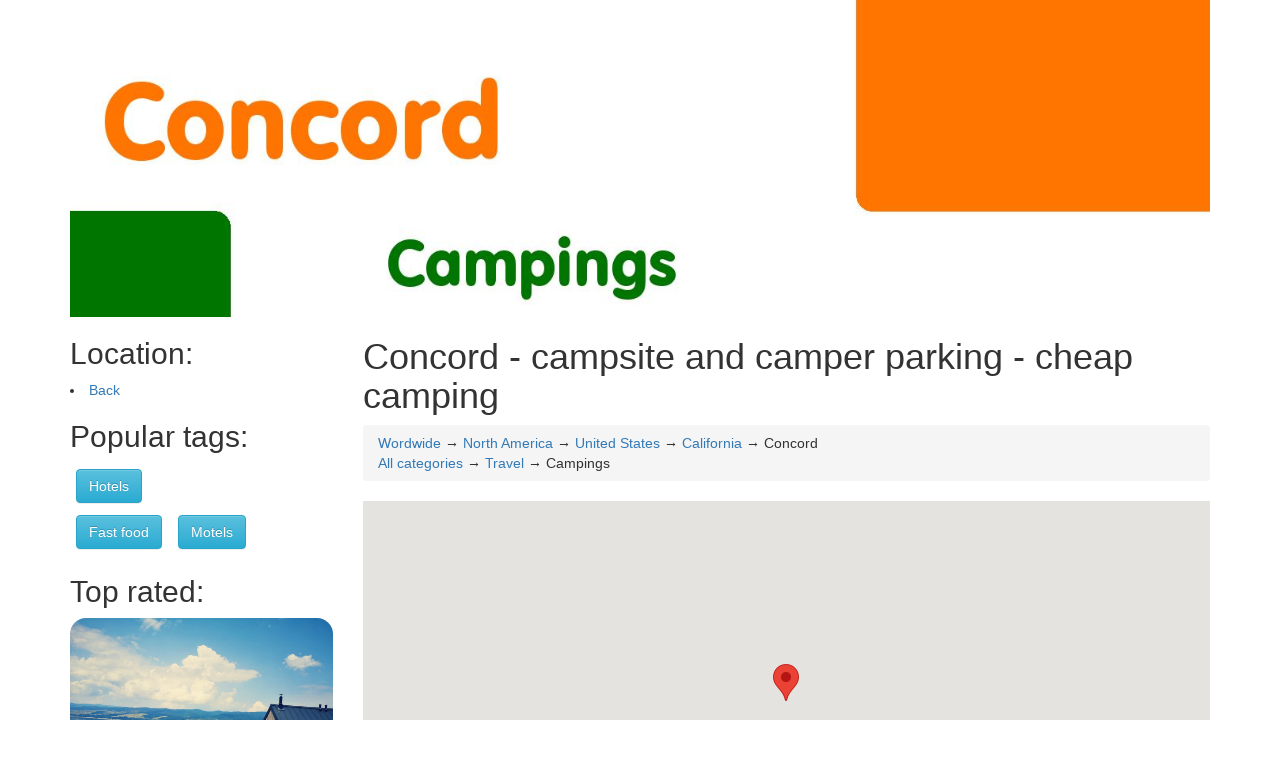

--- FILE ---
content_type: text/html; charset=UTF-8
request_url: https://camping.rating-review.eu/north_america/usa/california/concord
body_size: 44550
content:
<html xmlns="http://www.w3.org/1999/xhtml" xml:lang="en" lang="en">
<head>
<meta charset="utf-8">

 <meta name="apple-mobile-web-app-capable" content="yes" /> 
<meta name="google-site-verification" content="01ogGkW-8hE4WP-u-jDtBNtt6BzOk40b_Oh3r4sNP1Q" />
    <meta name="viewport" content="initial-scale=1.0, user-scalable=no">

<script async src="//pagead2.googlesyndication.com/pagead/js/adsbygoogle.js"></script>
<script>
     (adsbygoogle = window.adsbygoogle || []).push({
          google_ad_client: "ca-pub-3154916846809792",
          enable_page_level_ads: true
     });
</script>
 <script src="/bs/jquery.min.js"></script>
	<script src="/bs/bootstrap.min.js"></script>
	<link rel="stylesheet" href="/bs/bootstrap.min.css">
	<link rel="stylesheet" href="/bs/bootstrap-theme.min.css">
	<script type="text/javascript" src="https://maps.googleapis.com/maps/api/js?libraries=places&key=AIzaSyBGqI5bEsxpwEmE8hg9SWrFMSG3sN8K-PY"></script>
<title>Concord - campsite and camper parking - cheap camping</title>
<meta name="robots" content="index,follow"/>
<meta name="REVISIT-AFTER" CONTENT="2 day"/>
<meta name="description" content="Discover Concord's best budget camping pitches with shower facilities at Suottoon Falls Camping Area, a 10-minute drive from Country Shore Camping Area." />

<meta name="og:image" CONTENT="https://camping.rating-review.eu/pic/nature.jpg"/>
<link rel="image_src" href="https://camping.rating-review.eu/pic/nature.jpg" />
<link rel="icon" type="image/jpg" href="https://camping.rating-review.eu/pic/nature.jpg">
<style>
.mainPhotoDesc
{
padding: 6px;
font-size: 0.9em;
text-align: center;

width: 100%;
}
.mainPhoto
{
    border-radius: 16px;
}
.mainPhoto2
{
    border-radius: 16px 16px 0px 0px;
}
.mainPhotoBox
{
background-color: e0e0e0;
border-radius: 16px;
}
.tagged
{
	margin: 6px;
}
.related
{
	margin: 20px;
}

.itemDetail
{
	display:none;
}

.vcard
{
	padding: 10px;
	margin-bottom: 12px;
	margin-top: 12px;
	border: 1px solid #d2d2d2;
	border-radius: 16px;
}
.actionBar
{
	margin-bottom: 12px;
	
}
.tagLink
{
	font-weight: bold;
	cursor: pointer;
	text-decoration: underline;
}

.para
{
	margin-top: 12px;
}
.vcard:hover
{
	background-color: #d2d2d2;
}
.selVcard
{
	background-color: #e5a124 !important;
}
.plateIcon
{
	font-size: 5em;
	text-decoration: none;
}
.plateIcon:hover
{
	
	text-decoration: none;
}
.plate
{
	border: solid 1px #d2d2d2;
	border-radius: 16px;
	margin-bottom: 20px;
	cursor: pointer;
}
.footer
{
	padding: 20px;
	margin-top: 12px;
}
#mapik
{
width:100%;
height: 400px;
}
</style>
<script>
$(document).ready(function()
{
		$(".tagLink").click(function()
		{
				var kat = $(this).attr("category");
			
				document.location.href='https://camping.rating-review.eu/'+kat;
		});
		$(".plate").click(function()
		{
				var kat = $(this).attr("jshref");
			
				document.location.href=kat;
		});
});
</script>
</head>
<body>
<div class="mbar">
	<div class="container" >
		<div class="row">
			<div class="col-sm-12 col-xs-12">
					
					<a href="https://camping.rating-review.eu/"><img title="Best campings in Concord - Rating & Reviews" alt="Best campings in Concord - Rating & Reviews" src="/img/CampingsConcord.jpg" class="img-responsive"> </a>			</div>
			
		</div>
	</div>
</div>

<div class="container" >
	<div class="row">
		<div class="col-md-3 hidden-xs">


	
		<h2>Location:</h2>
<li><a rel="nofollow" href="https://camping.rating-review.eu/north_america/usa/california">Back</a><h2>Popular tags:</h2>			<a class="btn btn-info tagged" role="button" href="https://hotels.rating-review.eu/north_america/usa/california/concord">Hotels</a></li>
						<a class="btn btn-info tagged" role="button" href="https://fastfood.rating-review.eu/north_america/usa/california/concord">Fast food</a></li>
						<a class="btn btn-info tagged" role="button" href="https://inns.rating-review.eu/north_america/usa/california/concord">Motels</a></li>
			<h2>Top rated:</h2><a href="http://camping.rating-review.eu/"><img src="https://camping.rating-review.eu/pic/house. lake.jpg" style="border-radius: 16px; margin-bottom: 16px" class="img-responsive hidden-xs"></a><a href="http://camping.rating-review.eu/north_america/canada/kitchener"><img src="https://camping.rating-review.eu/pic/fish.jpg" style="border-radius: 16px; margin-bottom: 16px" class="img-responsive hidden-xs"></a><a href="http://camping.rating-review.eu/north_america/canada/windsor"><img src="https://camping.rating-review.eu/pic/kids.jpg" style="border-radius: 16px; margin-bottom: 16px" class="img-responsive hidden-xs"></a><a href="http://camping.rating-review.eu/europe/germany/berlin"><img src="https://camping.rating-review.eu/pic/4x4.jpg" style="border-radius: 16px; margin-bottom: 16px" class="img-responsive hidden-xs"></a><a href="http://camping.rating-review.eu/europe/germany/wiesbaden"><img src="https://camping.rating-review.eu/pic/camping.jpg" style="border-radius: 16px; margin-bottom: 16px" class="img-responsive hidden-xs"></a><a href="http://camping.rating-review.eu/north_america/usa/texas/midland"><img src="https://camping.rating-review.eu/pic/camping16.jpg" style="border-radius: 16px; margin-bottom: 16px" class="img-responsive hidden-xs"></a><a href="http://camping.rating-review.eu/europe/united_kingdom/brighton"><img src="https://camping.rating-review.eu/pic/camping17.jpg" style="border-radius: 16px; margin-bottom: 16px" class="img-responsive hidden-xs"></a><a href="http://camping.rating-review.eu/north_america/usa/colorado/fort_collins"><img src="https://camping.rating-review.eu/pic/camping18.jpg" style="border-radius: 16px; margin-bottom: 16px" class="img-responsive hidden-xs"></a><a href="http://camping.rating-review.eu/europe/germany/kassel"><img src="https://camping.rating-review.eu/pic/camping19.jpg" style="border-radius: 16px; margin-bottom: 16px" class="img-responsive hidden-xs"></a><a href="http://camping.rating-review.eu/europe/united_kingdom/hereford"><img src="https://camping.rating-review.eu/pic/camping20.jpg" style="border-radius: 16px; margin-bottom: 16px" class="img-responsive hidden-xs"></a><a href="http://camping.rating-review.eu/europe/united_kingdom/halifax"><img src="https://camping.rating-review.eu/pic/camping21.jpg" style="border-radius: 16px; margin-bottom: 16px" class="img-responsive hidden-xs"></a><a href="http://camping.rating-review.eu/north_america/usa/california/huntington_beach"><img src="https://camping.rating-review.eu/pic/camping22.jpg" style="border-radius: 16px; margin-bottom: 16px" class="img-responsive hidden-xs"></a>	
 
 	<a href="https://rating-review.eu" title="Rating & review main page"><img src="/img/logo.jpg" class="img-responsive visible-lg visible-md"></a>
				
 <br><br>

		</div>

		
		<div class="col-md-9">
			<h1>Concord - campsite and camper parking - cheap camping</h1>
			
			<div class="breadcrumb location">
				<div class="location"><a href="/">Wordwide</a> &rarr; <a href="https://camping.rating-review.eu/north_america">North America</a> &rarr; <a href="https://camping.rating-review.eu/north_america/usa">United States</a> &rarr; <a href="https://camping.rating-review.eu/north_america/usa/california">California</a> &rarr; Concord</div>
				<div class="location"><a href="https://rating-review.eu/north_america/usa/california/concord,/">All categories</a> &rarr; <a href="https://travel.rating-review.eu/north_america/usa/california/concord">Travel</a> &rarr; Campings</div>
			</div>
			
							
			<div id="mapik"></div>
			 <script>
function load_map(pid,lat,lon,title)
{

	var latlng = new google.maps.LatLng(lat, lon);
    m.setPosition(latlng);
    m.setTitle(title);
    movenow(lat,lon);
}   
function selectPlace(id)
{
	var n = $("#fn"+id).attr("name");
	$("#fn"+id).html("<h1>"+n+"</h1>");
	$(".vcard").removeClass("selVcard");
	$("#"+id).addClass("selVcard");
	
}
function cardClick(id)
{
	selectPlace(id);
}
function load_reviews(id)
{
	selectPlace(id);
	$(".itemDetail").not("#reviews"+id).hide();
	$("#reviews"+id).show();
	scrollDiv(id);
}
function load_menu(id)
{
	selectPlace(id);
	$(".itemDetail").not("#menu"+id).hide();
	$("#menu"+id).show();
	scrollDiv(id);
}
function load_book_table(id)
{
	selectPlace(id);
	$(".itemDetail").not("#booking"+id).hide();
	$("#booking"+id).show();
	scrollDiv(id);
}
function scrollDiv(id)
{
	 $('html, body').animate({
        scrollTop: $("#"+id).offset().top
    }, 1000);
}
function movenow(lat,lon)
   {
   map.panTo(new google.maps.LatLng(lat, lon));
   map.setZoom(14);
     $('html, body').animate({
        scrollTop: $("#mapik").offset().top
    }, 1000);
   }
	var map;
	var pos = new google.maps.LatLng(42.4603719, -71.3489484);
	var m;
      
function setupmap() {
	
  var mapOptions = {
    zoom: 11,
    center: new google.maps.LatLng(42.4603719, -71.3489484)
  };
  map = new google.maps.Map(document.getElementById('mapik'),
      mapOptions);
      m = new google.maps.Marker({
		      position: pos,
		      map: map,
		      
		      title: 'Concord'});
 
}
google.maps.event.addDomListener(window, 'load', setupmap);
</script>
	 		<p class="para"><h3>Recommended camping pitch the wild of Concord.</h3>If you love camping and want to stay in your tent around the Concord please read this guide to avoid problems. Check that your campground have the bathroom available. <h3>The cheapest camping pitch outside Concord</h3>If you looking for a campground with shower you can check  Sutton Falls Camping Area located at 90 Manchaug Rd, Sutton, MA 01590, United States with is only 105.15 km  away from Country Shore Camping Area located at 125 NH-125, Kingston, NH 03848, United States. Those camping pitch are equipped with cooker and food store.</p><p><img alt="Concord - campsite and camper parking - cheap camping" src="https://camping.rating-review.eu/pic/nature.jpg" class="mainPhoto img-responsive"/><h1>
	Find peace in the woods and thanks to the best views and views of the Concord city</h1>
<p>
	If you are tried and your need fresh start then in Concord you will find everything you ever dreamed of.</p>
<p>
	Here are some campsites you may be interested in. We recommend that you check the campground before going out because of the size and type of campground.There are many different campsites around the city and it&#39;s best to go with an adult. We recommend a good size tent and lots of room for your gear. In order to sleep comfortably in your tent on a clear night you should take plenty of water and use the water cooler. A tent is the best shelter for your tent and we recommend having something with a roof so you can get a decent night&#39;s sleep.</p>
<p>
	The city is so large you do not need a place to sleep with a blanket on you. If you want to stay inside for a while, then try the campground and we will tell you more about the camping here. The best campsites are located near the city on a hillside. Some of the most beautiful spots are within walking distance, but some are a little farther out.If you enjoy the outdoors and would like to stay in a place where there are no people watching, then this is a great place to go.</p>
<p>
	There is also a campground that is within walking distance, and some of it is also very beautiful. You do not have to be an expert outdoorsman to go to this area and enjoy this camping experience. There is also a campground that is nearby that is not so beautiful, but the views are outstanding and the weather is not as warm as the city. In the summer, we suggest you have a good pair of shoes and use good shoes.If you are looking for a great place to spend an evening or night, then you have found the perfect place to stay on the Concord Peninsula.</p>
<p>
	We recommend that you check out the camping and hotel sections of the Concordia Bay Area website. It has all kinds of great information including reviews on several of the hotels, campsites, restaurants and fast food bars as well.</p></p><h1>Recommended places in Concord</h1>				
				<div class="h-card vcard camping" id="26d2e135fe2c0979da460184ef9d1427a89947c7" onclick="cardClick('26d2e135fe2c0979da460184ef9d1427a89947c7')">
				<div class="fn org " id="fn26d2e135fe2c0979da460184ef9d1427a89947c7" name="Boston Minuteman Campground">
					<h3>Boston Minuteman Campground</h3>
					</div>
				<span class="p-category">Camping</span>
				<div class="adr">264 Ayer Rd, Littleton, MA 01460, United States</div>
				<p class="h-geo">
				GPS : 
				  <span class="p-latitude">42.5499514</span>,
				  <span class="p-longitude">-71.536847</span>
				</p>
				<div class="itemDetail itemReviews" id="reviews26d2e135fe2c0979da460184ef9d1427a89947c7">
					<div class="row">
						<div class="col-xs-12">
							<h2>Users reviews of Boston Minuteman Campground Concord</h2>
													</div>
						
					</div>
				</div>
				<div class="itemDetail itemMenuCard" id="menu26d2e135fe2c0979da460184ef9d1427a89947c7">
					<div class="row">
						<div class="col-xs-12">
							<h2> Boston Minuteman Campground Concord menu </h2>
						</div>
						
					</div>
				</div>
								<div class="row">
											<div class="col-xs-6 col-lg-3 col-md-4 col-sm-4 actionBar">
							<a onclick="book_camping('26d2e135fe2c0979da460184ef9d1427a89947c7')" class="btn btn-primary btn-block" type="button">Book a camping</a>
						</div>
											<div class="col-xs-6 col-lg-3 col-md-4 col-sm-4 actionBar">
							<a onclick="load_reviews('26d2e135fe2c0979da460184ef9d1427a89947c7')" class="btn btn-primary btn-block" type="button">User reviews (0)</a>
						</div>
						<div class="col-xs-6 col-lg-3 col-md-4 col-sm-4 actionBar">
							<button onClick="load_map('26d2e135fe2c0979da460184ef9d1427a89947c7',42.5499514,-71.536847,'Boston Minuteman Campground')" class="btn btn-primary btn-block" type="button">How to get</button>
						</div>
				</div>
				</div>
				
								
				<div class="h-card vcard camping" id="e8c29625c8e47ecd1e0b0288505e79c1e862e584" onclick="cardClick('e8c29625c8e47ecd1e0b0288505e79c1e862e584')">
				<div class="fn org " id="fne8c29625c8e47ecd1e0b0288505e79c1e862e584" name="JCC Grossman Camp">
					<h3>JCC Grossman Camp</h3>
					</div>
				<span class="p-category">Camping</span>
				<div class="adr">333 Nahanton St, Newton, MA 02459, United States</div>
				<p class="h-geo">
				GPS : 
				  <span class="p-latitude">42.2974521</span>,
				  <span class="p-longitude">-71.2026607</span>
				</p>
				<div class="itemDetail itemReviews" id="reviewse8c29625c8e47ecd1e0b0288505e79c1e862e584">
					<div class="row">
						<div class="col-xs-12">
							<h2>Users reviews of JCC Grossman Camp Concord</h2>
													</div>
						
					</div>
				</div>
				<div class="itemDetail itemMenuCard" id="menue8c29625c8e47ecd1e0b0288505e79c1e862e584">
					<div class="row">
						<div class="col-xs-12">
							<h2> JCC Grossman Camp Concord menu </h2>
						</div>
						
					</div>
				</div>
								<div class="row">
											<div class="col-xs-6 col-lg-3 col-md-4 col-sm-4 actionBar">
							<a onclick="book_camping('e8c29625c8e47ecd1e0b0288505e79c1e862e584')" class="btn btn-primary btn-block" type="button">Book a camping</a>
						</div>
											<div class="col-xs-6 col-lg-3 col-md-4 col-sm-4 actionBar">
							<a onclick="load_reviews('e8c29625c8e47ecd1e0b0288505e79c1e862e584')" class="btn btn-primary btn-block" type="button">User reviews (0)</a>
						</div>
						<div class="col-xs-6 col-lg-3 col-md-4 col-sm-4 actionBar">
							<button onClick="load_map('e8c29625c8e47ecd1e0b0288505e79c1e862e584',42.2974521,-71.2026607,'JCC Grossman Camp')" class="btn btn-primary btn-block" type="button">How to get</button>
						</div>
				</div>
				</div>
				
								
				<div class="h-card vcard camping" id="089859efea277c9f732121c0ae5941b0852b92f1" onclick="cardClick('089859efea277c9f732121c0ae5941b0852b92f1')">
				<div class="fn org " id="fn089859efea277c9f732121c0ae5941b0852b92f1" name="Lorraine Park Campground">
					<h3>Lorraine Park Campground</h3>
					</div>
				<span class="p-category">Camping</span>
				<div class="adr">133 Jenkins Rd, Andover, MA 01810, United States</div>
				<p class="h-geo">
				GPS : 
				  <span class="p-latitude">42.6102552</span>,
				  <span class="p-longitude">-71.0904107</span>
				</p>
				<div class="itemDetail itemReviews" id="reviews089859efea277c9f732121c0ae5941b0852b92f1">
					<div class="row">
						<div class="col-xs-12">
							<h2>Users reviews of Lorraine Park Campground Concord</h2>
														<div class="reviewBox col-xs-12 vcard" style="background-color: white">
							<h3>Rating: 4/5 reviewed: 2024-05-07 by Mario</h3>
														    <p>I've been fortunate enough to visit some of the most breathtaking camping destinations across the country. My recent trip to Lorraine Park Campground with my finance was one that will forever remain etched in my memory. The campground, nestled amidst lush green forests and tranquil waters, provided us with an experience that was nothing short of magical. One of the most memorable moments of our stay was experiencing the starry nights and shooting stars. As we huddled around the campfire after a long day of hiking and exploring, we watched in awe as the sky came alive with a myriad of celestial wonders. The constellations seemed brighter and more vivid than ever before, and we couldn't help but feel a sense of wonder and reverence at the beauty of nature. The shooting stars added an extra layer of magic to the night sky. We lay there, transfixed, as they streaked across the heavens, leaving trails of light in their wake. It was an otherworldly experience that left us feeling grateful for the opportunity to witness such a spectacle. But it wasn't just the starry nights and shooting stars that made our stay at Lorraine Park Campground so special. The campsite itself was well-maintained, clean, and provided ample amenities to make our stay comfortable. The showers were spacious and clean, with hot water on demand. The restrooms were also clean and equipped with modern facilities. One of the standout features of Lorraine Park Campground was the availability of hiking trails that wound through the nearby forests. These trails provided us with ample opportunities to explore the natural beauty of the area while getting some exercise at the same time. The campground also had a well-stocked general store, where we could pick up supplies and souvenirs without having to venture too far from our campsite. For other campers planning a trip to Lorraine Park Campground, here are some tips and tricks to ensure an enjoyable stay:<br/><br/>1. Bring plenty of mosquito repellent, as the area can be quite buggy during certain times of year. Be prepared for varying weather conditions, as the area is prone to sudden changes in temperature and precipitation. Pack sturdy hiking boots and appropriate clothing for exploring the nearby forests. Make sure to bring a flashlight or headlamp for navigating the campground at night. Take advantage of the on-site amenities, such as the showers and restrooms, to ensure maximum comfort during your stay. Don't forget to pack some marshmallows and graham crackers for roasting around the campfire!<br/><br/>As we prepare to leave Lorraine Park Campground behind, I can't help but feel a sense of gratitude for the experience we've had here. The beauty of nature has reminded us of the importance of taking time to appreciate the simple things in life and cherish the moments that bring us joy. Here's hoping that other campers will have the same unforgettable experiences at Lorraine Park Campground that we did!<br/><br/>In today's news, the yen has eased despite intervention threat from the Bank of Japan, while the Aussie remained steady ahead of the Reserve Bank's decision. The Bank of England's decision could provide some relief for the yen as the gap between Japanese and US yields hits a record high. Overall, it's been an interesting week in the world of finance, but we're grateful to be able to escape into nature and forget about the hustle and bustle of everyday life for a little while longer. As I pack up our camping gear and prepare to head back home, I can't help but feel a sense of contentment wash over me. There's something truly special about being immersed in nature and disconnecting from the outside world. It's a reminder that life is not just about the material things we accumulate, but also about the experiences we have and the moments we cherish. Here's hoping that other campers will find the same sense of peace and tranquility at Lorraine Park Campground as we did!<br/><br/>In summary, our stay at Lorraine Park Campground was nothing short of magical, filled with unforgettable experiences and stunning natural beauty. I would wholeheartedly recommend this campsite to any fellow campers looking for a peaceful retreat in the heart of nature. Whether you're an avid hiker or simply looking to escape the hustle and bustle of everyday life, Lorraine Park Campground has something special to offer. So pack your bags, grab your flashlight, and get ready for an unforgettable experience!<br/><br/>(As I finish writing this review, I can't help but smile at the thought of all the amazing memories we made during our stay at Lorraine Park Campground. The beauty of nature has a way of reminding us of what truly matters in life, and it's a lesson that I carry with me every day.</p>
							</div>
							<script type='application/ld+json'>{
    "@context": "http:\/\/schema.org",
    "@type": "Review",
    "itemReviewed": {
        "@type": "LocalBusiness",
        "name": "Lorraine Park Campground",
        "address": {
            "@type": "PostalAddress",
            "streetAddress": "133 Jenkins Rd, Andover, MA 01810, United States"
        }
    },
    "author": {
        "@type": "Person",
        "name": "Mario"
    },
    "reviewRating": {
        "@type": "Rating",
        "ratingValue": 4
    },
    "reviewBody": "I've been fortunate enough to visit some of the most breathtaking camping destinations across the country. My recent trip to Lorraine Park Campground with my finance was one that will forever remain etched in my memory. The campground, nestled amidst lush green forests and tranquil waters, provided us with an experience that was nothing short of magical. One of the most memorable moments of our stay was experiencing the starry nights and shooting stars. As we huddled around the campfire after a long day of hiking and exploring, we watched in awe as the sky came alive with a myriad of celestial wonders. The constellations seemed brighter and more vivid than ever before, and we couldn't help but feel a sense of wonder and reverence at the beauty of nature. The shooting stars added an extra layer of magic to the night sky. We lay there, transfixed, as they streaked across the heavens, leaving trails of light in their wake. It was an otherworldly experience that left us feeling grateful for the opportunity to witness such a spectacle. But it wasn't just the starry nights and shooting stars that made our stay at Lorraine Park Campground so special. The campsite itself was well-maintained, clean, and provided ample amenities to make our stay comfortable. The showers were spacious and clean, with hot water on demand. The restrooms were also clean and equipped with modern facilities. One of the standout features of Lorraine Park Campground was the availability of hiking trails that wound through the nearby forests. These trails provided us with ample opportunities to explore the natural beauty of the area while getting some exercise at the same time. The campground also had a well-stocked general store, where we could pick up supplies and souvenirs without having to venture too far from our campsite. For other campers planning a trip to Lorraine Park Campground, here are some tips and tricks to ensure an enjoyable stay:\n\n1. Bring plenty of mosquito repellent, as the area can be quite buggy during certain times of year. Be prepared for varying weather conditions, as the area is prone to sudden changes in temperature and precipitation. Pack sturdy hiking boots and appropriate clothing for exploring the nearby forests. Make sure to bring a flashlight or headlamp for navigating the campground at night. Take advantage of the on-site amenities, such as the showers and restrooms, to ensure maximum comfort during your stay. Don't forget to pack some marshmallows and graham crackers for roasting around the campfire!\n\nAs we prepare to leave Lorraine Park Campground behind, I can't help but feel a sense of gratitude for the experience we've had here. The beauty of nature has reminded us of the importance of taking time to appreciate the simple things in life and cherish the moments that bring us joy. Here's hoping that other campers will have the same unforgettable experiences at Lorraine Park Campground that we did!\n\nIn today's news, the yen has eased despite intervention threat from the Bank of Japan, while the Aussie remained steady ahead of the Reserve Bank's decision. The Bank of England's decision could provide some relief for the yen as the gap between Japanese and US yields hits a record high. Overall, it's been an interesting week in the world of finance, but we're grateful to be able to escape into nature and forget about the hustle and bustle of everyday life for a little while longer. As I pack up our camping gear and prepare to head back home, I can't help but feel a sense of contentment wash over me. There's something truly special about being immersed in nature and disconnecting from the outside world. It's a reminder that life is not just about the material things we accumulate, but also about the experiences we have and the moments we cherish. Here's hoping that other campers will find the same sense of peace and tranquility at Lorraine Park Campground as we did!\n\nIn summary, our stay at Lorraine Park Campground was nothing short of magical, filled with unforgettable experiences and stunning natural beauty. I would wholeheartedly recommend this campsite to any fellow campers looking for a peaceful retreat in the heart of nature. Whether you're an avid hiker or simply looking to escape the hustle and bustle of everyday life, Lorraine Park Campground has something special to offer. So pack your bags, grab your flashlight, and get ready for an unforgettable experience!\n\n(As I finish writing this review, I can't help but smile at the thought of all the amazing memories we made during our stay at Lorraine Park Campground. The beauty of nature has a way of reminding us of what truly matters in life, and it's a lesson that I carry with me every day."
}</script>						</div>
						
					</div>
				</div>
				<div class="itemDetail itemMenuCard" id="menu089859efea277c9f732121c0ae5941b0852b92f1">
					<div class="row">
						<div class="col-xs-12">
							<h2> Lorraine Park Campground Concord menu </h2>
						</div>
						
					</div>
				</div>
								<div class="row">
											<div class="col-xs-6 col-lg-3 col-md-4 col-sm-4 actionBar">
							<a onclick="book_camping('089859efea277c9f732121c0ae5941b0852b92f1')" class="btn btn-primary btn-block" type="button">Book a camping</a>
						</div>
											<div class="col-xs-6 col-lg-3 col-md-4 col-sm-4 actionBar">
							<a onclick="load_reviews('089859efea277c9f732121c0ae5941b0852b92f1')" class="btn btn-primary btn-block" type="button">User reviews (1)</a>
						</div>
						<div class="col-xs-6 col-lg-3 col-md-4 col-sm-4 actionBar">
							<button onClick="load_map('089859efea277c9f732121c0ae5941b0852b92f1',42.6102552,-71.0904107,'Lorraine Park Campground')" class="btn btn-primary btn-block" type="button">How to get</button>
						</div>
				</div>
				</div>
				
								
				<div class="h-card vcard camping" id="1e75516aecfd964a1a84549e6fb0698793f7ea57" onclick="cardClick('1e75516aecfd964a1a84549e6fb0698793f7ea57')">
				<div class="fn org " id="fn1e75516aecfd964a1a84549e6fb0698793f7ea57" name="Camp Nihan Environmental Education Camp">
					<h3>Camp Nihan Environmental Education Camp</h3>
					</div>
				<span class="p-category">Camping</span>
				<div class="adr">131 Walnut St, Saugus, MA 01906, United States</div>
				<p class="h-geo">
				GPS : 
				  <span class="p-latitude">42.49242</span>,
				  <span class="p-longitude">-71.0198078</span>
				</p>
				<div class="itemDetail itemReviews" id="reviews1e75516aecfd964a1a84549e6fb0698793f7ea57">
					<div class="row">
						<div class="col-xs-12">
							<h2>Users reviews of Camp Nihan Environmental Education Camp Concord</h2>
														<div class="reviewBox col-xs-12 vcard" style="background-color: white">
							<h3>Rating: 5/5 reviewed: 2024-03-25 by Daniel Heath</h3>
														    <p>As a seasoned traveler who has been to numerous campsites all over the world, I can confidently say that Camp Nihan Environmental Education Camp is an absolute gem. My stay here was nothing short of magical - I was here for a week with my family, and boy, did we have a blast!<br/><br/>One of the most memorable experiences that we had during our time at Camp Nihan was the campfire ghost stories session. Now, let me tell you a story about it. It was an overcast evening, and the sky was painted in shades of orange and pink as the sun set behind the trees. We gathered around the campfire, huddled together, eagerly listening to our guide's spooky tales. The first story was about a mysterious creature that roamed the woods at night - its eyes glowing like embers in the dark. My little sister's eyes widened with terror, but my older brother, who is usually unfazed by such things, started chuckling nervously. Our guide continued to regale us with tales of haunted cabins and apparitions that appeared out of nowhere. Suddenly, we heard a low growl coming from the woods. We froze in terror as we listened intently, trying to figure out what it could be. My father joked about bears, but my mother's heart was racing. And then, out of the darkness, emerged a small furry creature - a raccoon, innocently scavenging for food. We all burst into laughter, relieved that it wasn't something more ominous. Camp Nihan Environmental Education Camp is nestled in a beautiful location amidst lush green forests and serene water bodies. The campsite itself is well-maintained, with clean and comfortable cabins that offer stunning views of the surroundings. The staff here are incredibly friendly and hospitable, going above and beyond to ensure that their guests have a pleasant stay. Here are some tips and tricks for other campers:<br/>- Pack light but bring along some basic essentials like sunscreen, insect repellent, and rain gear. Don't forget to carry your binoculars - the birdwatching sessions here are simply breathtaking!<br/>- Make sure to participate in the various outdoor activities on offer, such as trekking, kayaking, and rock climbing. They are not only fun but also offer a unique opportunity to connect with nature. As someone who is deeply invested in global commodity markets, I couldn't help but notice some interesting trends in the news during my stay at Camp Nihan. The price of cocoa has been on the rise due to supply constraints caused by crop damage and rising demand from major chocolate manufacturers. Copper futures have also gained momentum as investors anticipate a rebound in global economic activity. Meanwhile, stricter emissions standards for electric vehicles are driving up demand for critical minerals like lithium and cobalt, leading to volatility in their prices. Overall, my experience at Camp Nihan Environmental Education Camp was nothing short of magical - a perfect blend of adventure, learning, and relaxation. I would highly recommend this place to anyone looking for an unforgettable camping experience that's both fun and educational.</p>
							</div>
							<script type='application/ld+json'>{
    "@context": "http:\/\/schema.org",
    "@type": "Review",
    "itemReviewed": {
        "@type": "LocalBusiness",
        "name": "Camp Nihan Environmental Education Camp",
        "address": {
            "@type": "PostalAddress",
            "streetAddress": "131 Walnut St, Saugus, MA 01906, United States"
        }
    },
    "author": {
        "@type": "Person",
        "name": "Daniel Heath"
    },
    "reviewRating": {
        "@type": "Rating",
        "ratingValue": 5
    },
    "reviewBody": "As a seasoned traveler who has been to numerous campsites all over the world, I can confidently say that Camp Nihan Environmental Education Camp is an absolute gem. My stay here was nothing short of magical - I was here for a week with my family, and boy, did we have a blast!\n\nOne of the most memorable experiences that we had during our time at Camp Nihan was the campfire ghost stories session. Now, let me tell you a story about it. It was an overcast evening, and the sky was painted in shades of orange and pink as the sun set behind the trees. We gathered around the campfire, huddled together, eagerly listening to our guide's spooky tales. The first story was about a mysterious creature that roamed the woods at night - its eyes glowing like embers in the dark. My little sister's eyes widened with terror, but my older brother, who is usually unfazed by such things, started chuckling nervously. Our guide continued to regale us with tales of haunted cabins and apparitions that appeared out of nowhere. Suddenly, we heard a low growl coming from the woods. We froze in terror as we listened intently, trying to figure out what it could be. My father joked about bears, but my mother's heart was racing. And then, out of the darkness, emerged a small furry creature - a raccoon, innocently scavenging for food. We all burst into laughter, relieved that it wasn't something more ominous. Camp Nihan Environmental Education Camp is nestled in a beautiful location amidst lush green forests and serene water bodies. The campsite itself is well-maintained, with clean and comfortable cabins that offer stunning views of the surroundings. The staff here are incredibly friendly and hospitable, going above and beyond to ensure that their guests have a pleasant stay. Here are some tips and tricks for other campers:\n- Pack light but bring along some basic essentials like sunscreen, insect repellent, and rain gear. Don't forget to carry your binoculars - the birdwatching sessions here are simply breathtaking!\n- Make sure to participate in the various outdoor activities on offer, such as trekking, kayaking, and rock climbing. They are not only fun but also offer a unique opportunity to connect with nature. As someone who is deeply invested in global commodity markets, I couldn't help but notice some interesting trends in the news during my stay at Camp Nihan. The price of cocoa has been on the rise due to supply constraints caused by crop damage and rising demand from major chocolate manufacturers. Copper futures have also gained momentum as investors anticipate a rebound in global economic activity. Meanwhile, stricter emissions standards for electric vehicles are driving up demand for critical minerals like lithium and cobalt, leading to volatility in their prices. Overall, my experience at Camp Nihan Environmental Education Camp was nothing short of magical - a perfect blend of adventure, learning, and relaxation. I would highly recommend this place to anyone looking for an unforgettable camping experience that's both fun and educational."
}</script>						</div>
						
					</div>
				</div>
				<div class="itemDetail itemMenuCard" id="menu1e75516aecfd964a1a84549e6fb0698793f7ea57">
					<div class="row">
						<div class="col-xs-12">
							<h2> Camp Nihan Environmental Education Camp Concord menu </h2>
						</div>
						
					</div>
				</div>
								<div class="row">
											<div class="col-xs-6 col-lg-3 col-md-4 col-sm-4 actionBar">
							<a onclick="book_camping('1e75516aecfd964a1a84549e6fb0698793f7ea57')" class="btn btn-primary btn-block" type="button">Book a camping</a>
						</div>
											<div class="col-xs-6 col-lg-3 col-md-4 col-sm-4 actionBar">
							<a onclick="load_reviews('1e75516aecfd964a1a84549e6fb0698793f7ea57')" class="btn btn-primary btn-block" type="button">User reviews (1)</a>
						</div>
						<div class="col-xs-6 col-lg-3 col-md-4 col-sm-4 actionBar">
							<button onClick="load_map('1e75516aecfd964a1a84549e6fb0698793f7ea57',42.49242,-71.0198078,'Camp Nihan Environmental Education Camp')" class="btn btn-primary btn-block" type="button">How to get</button>
						</div>
				</div>
				</div>
				
								
				<div class="h-card vcard camping" id="3559bbc52f70681447d5f454d5a2cd2f11d2021c" onclick="cardClick('3559bbc52f70681447d5f454d5a2cd2f11d2021c')">
				<div class="fn org " id="fn3559bbc52f70681447d5f454d5a2cd2f11d2021c" name="AMC Ponkapoag Camp">
					<h3>AMC Ponkapoag Camp</h3>
					</div>
				<span class="p-category">Camping</span>
				<div class="adr">Randolph, MA 02368, United States</div>
				<p class="h-geo">
				GPS : 
				  <span class="p-latitude">42.1932546</span>,
				  <span class="p-longitude">-71.0859725</span>
				</p>
				<div class="itemDetail itemReviews" id="reviews3559bbc52f70681447d5f454d5a2cd2f11d2021c">
					<div class="row">
						<div class="col-xs-12">
							<h2>Users reviews of AMC Ponkapoag Camp Concord</h2>
														<div class="reviewBox col-xs-12 vcard" style="background-color: white">
							<h3>Rating: 1/5 reviewed: 2023-05-05 by Ayden</h3>
														    <p>Let me tell you, my friend, about the worst camping experience I've ever had. AMC Poonkapoga Camp in Randolph, MA 02368, United States was supposed to be a relaxing getaway with my girlfriend. Boy, were we wrong!<br/>I remember arriving at the campsite, excited for our Starry Night and Shooting Stars experience. But let me tell you, it wasn't as magical as they made it sound. Firstly, the tent we got was old and rickety - it felt like we were sleeping in a haunted house!<br/>But that was nothing compared to what happened next. You know how they say camping can be an adventure? Well, I didn't think it would involve getting attacked by mosquitoes every two minutes! It was as if there was some secret breeding ground nearby, and these tiny monsters had declared war on us humans.<br/>And don't even get me started on the food situation. I understand that camping isn't a five-star resort, but serving cold, soggy oatmeal for breakfast is just unacceptable. And let's not forget about the lack of proper lighting in the dining area - it felt like we were eating in a dungeon!<br/>But what really pushed me over the edge was when I realized there weren't any showers available after our hike. I mean, how am I supposed to feel refreshed and rejuvenated if I have to rinse off with cold water from a bucket?<br/>In conclusion, AMC Poonkapoga Camp is not worth your time or money. Trust me; you're better off spending your vacation somewhere else. Here are some tips for future campers: bring plenty of bug spray (you won't regret it), pack warm clothes since the nights can be chilly, and consider bringing your own food so you don't have to deal with subpar meals. And remember, if you value comfort and cleanliness, this campsite is not for you!</p>
							</div>
							<script type='application/ld+json'>{
    "@context": "http:\/\/schema.org",
    "@type": "Review",
    "itemReviewed": {
        "@type": "LocalBusiness",
        "name": "AMC Ponkapoag Camp",
        "address": {
            "@type": "PostalAddress",
            "streetAddress": "Randolph, MA 02368, United States"
        }
    },
    "author": {
        "@type": "Person",
        "name": "Ayden"
    },
    "reviewRating": {
        "@type": "Rating",
        "ratingValue": 1
    },
    "reviewBody": "Let me tell you, my friend, about the worst camping experience I've ever had. AMC Poonkapoga Camp in Randolph, MA 02368, United States was supposed to be a relaxing getaway with my girlfriend. Boy, were we wrong!\nI remember arriving at the campsite, excited for our Starry Night and Shooting Stars experience. But let me tell you, it wasn't as magical as they made it sound. Firstly, the tent we got was old and rickety - it felt like we were sleeping in a haunted house!\nBut that was nothing compared to what happened next. You know how they say camping can be an adventure? Well, I didn't think it would involve getting attacked by mosquitoes every two minutes! It was as if there was some secret breeding ground nearby, and these tiny monsters had declared war on us humans.\nAnd don't even get me started on the food situation. I understand that camping isn't a five-star resort, but serving cold, soggy oatmeal for breakfast is just unacceptable. And let's not forget about the lack of proper lighting in the dining area - it felt like we were eating in a dungeon!\nBut what really pushed me over the edge was when I realized there weren't any showers available after our hike. I mean, how am I supposed to feel refreshed and rejuvenated if I have to rinse off with cold water from a bucket?\nIn conclusion, AMC Poonkapoga Camp is not worth your time or money. Trust me; you're better off spending your vacation somewhere else. Here are some tips for future campers: bring plenty of bug spray (you won't regret it), pack warm clothes since the nights can be chilly, and consider bringing your own food so you don't have to deal with subpar meals. And remember, if you value comfort and cleanliness, this campsite is not for you!"
}</script>							<div class="reviewBox col-xs-12 vcard" style="background-color: white">
							<h3>Rating: 4/5 reviewed: 2024-03-01 by Allison</h3>
														    <p>As the sun set on the horizon, casting an eerie orange glow over the Poonkapoga Camp grounds, I couldn't help but feel a sense of unease creeping up my spine. The campers who had visited before me warned me of their terrible experience here, yet something drew me to this place. Perhaps it was the allure of nature or the promise of adventure that lured me in. The first night, I settled into my tent with a sense of anticipation, eager to explore the surroundings come morning. However, as soon as I closed my eyes, the sound of rustling leaves outside my tent woke me up. My heart raced as I thought about the tales of wildlife roaming these grounds at night. But to my surprise, it was only a light breeze that caused the leaves to dance around me. As the days passed, I began to appreciate the beauty of this campground. Yes, there were mosquitoes, but they weren't as bad as Ayden made them out to be. And while the food wasn't gourmet, it was sufficient and filling enough for a day spent hiking in the great outdoors. But what really intrigued me about this camp was its commitment to preserving nature. The absence of showers might seem like a downside, but it forced campers to embrace the natural environment around them and appreciate the simple pleasure of a cool dip in the nearby lake. In conclusion, while Poonkapoga Camp may not be everyone's cup of tea, I believe that it offers an authentic wilderness experience for those who seek it.</p>
							</div>
							<script type='application/ld+json'>{
    "@context": "http:\/\/schema.org",
    "@type": "Review",
    "itemReviewed": {
        "@type": "LocalBusiness",
        "name": "AMC Ponkapoag Camp",
        "address": {
            "@type": "PostalAddress",
            "streetAddress": "Randolph, MA 02368, United States"
        }
    },
    "author": {
        "@type": "Person",
        "name": "Allison"
    },
    "reviewRating": {
        "@type": "Rating",
        "ratingValue": 4
    },
    "reviewBody": "As the sun set on the horizon, casting an eerie orange glow over the Poonkapoga Camp grounds, I couldn't help but feel a sense of unease creeping up my spine. The campers who had visited before me warned me of their terrible experience here, yet something drew me to this place. Perhaps it was the allure of nature or the promise of adventure that lured me in. The first night, I settled into my tent with a sense of anticipation, eager to explore the surroundings come morning. However, as soon as I closed my eyes, the sound of rustling leaves outside my tent woke me up. My heart raced as I thought about the tales of wildlife roaming these grounds at night. But to my surprise, it was only a light breeze that caused the leaves to dance around me. As the days passed, I began to appreciate the beauty of this campground. Yes, there were mosquitoes, but they weren't as bad as Ayden made them out to be. And while the food wasn't gourmet, it was sufficient and filling enough for a day spent hiking in the great outdoors. But what really intrigued me about this camp was its commitment to preserving nature. The absence of showers might seem like a downside, but it forced campers to embrace the natural environment around them and appreciate the simple pleasure of a cool dip in the nearby lake. In conclusion, while Poonkapoga Camp may not be everyone's cup of tea, I believe that it offers an authentic wilderness experience for those who seek it."
}</script>							<div class="reviewBox col-xs-12 vcard" style="background-color: white">
							<h3>Rating: 2/5 reviewed: 2024-05-07 by Jasmine Hurst</h3>
														    <p>While Allison's review of AMC Ponkapoag Camp highlights some positive aspects of the campground, such as its commitment to preserving nature and the beauty of the surroundings, I have to question her overall rating of four stars. As someone who has visited numerous camping sites in the past, I believe that there are several factors that should be considered when evaluating a campground, and Poonkapoag falls short in some areas. Firstly, hygiene is crucial when it comes to camping, and the lack of showers is a major drawback for many campers. While Allison may have found creative ways to stay clean, such as taking a dip in the nearby lake, this may not be practical or feasible for everyone, especially during colder months or inclement weather. Additionally, the absence of showers may pose health concerns, such as an increased risk of bacteria and viruses due to poor hygiene practices. Secondly, safety should also be a priority when it comes to camping, and Poonkapoag's proximity to wildlife raises some concerns. While Allison dismissed the rustling leaves outside her tent as simply a light breeze, others may have interpreted this as a potential threat from wild animals roaming the grounds at night. Furthermore, the lack of proper lighting in some areas may make it difficult for campers to navigate around the campground safely, especially during nighttime hours. Thirdly, I would also like to address the issue of mosquitoes, which Allison downplayed as not being as bad as Ayden made them out to be. While it's true that some people may have a higher tolerance for mosquito bites than others, these insects can still pose health risks, such as spreading diseases like malaria and dengue fever in certain parts of the world. Moreover, excessive mosquito activity can disrupt sleep patterns and make it challenging to enjoy the camping experience fully. In light of these factors, I believe that Poonkapoag's overall rating should be downgraded to three stars, as it falls short in some critical areas that are essential for a successful camping trip. While its commitment to preserving nature is admirable, safety, hygiene, and comfort should also be considered when evaluating a campground, and Poonkapoag needs to address these concerns if it wants to improve its rating and attract more satisfied customers.</p>
							</div>
							<script type='application/ld+json'>{
    "@context": "http:\/\/schema.org",
    "@type": "Review",
    "itemReviewed": {
        "@type": "LocalBusiness",
        "name": "AMC Ponkapoag Camp",
        "address": {
            "@type": "PostalAddress",
            "streetAddress": "Randolph, MA 02368, United States"
        }
    },
    "author": {
        "@type": "Person",
        "name": "Jasmine Hurst"
    },
    "reviewRating": {
        "@type": "Rating",
        "ratingValue": 2
    },
    "reviewBody": "While Allison's review of AMC Ponkapoag Camp highlights some positive aspects of the campground, such as its commitment to preserving nature and the beauty of the surroundings, I have to question her overall rating of four stars. As someone who has visited numerous camping sites in the past, I believe that there are several factors that should be considered when evaluating a campground, and Poonkapoag falls short in some areas. Firstly, hygiene is crucial when it comes to camping, and the lack of showers is a major drawback for many campers. While Allison may have found creative ways to stay clean, such as taking a dip in the nearby lake, this may not be practical or feasible for everyone, especially during colder months or inclement weather. Additionally, the absence of showers may pose health concerns, such as an increased risk of bacteria and viruses due to poor hygiene practices. Secondly, safety should also be a priority when it comes to camping, and Poonkapoag's proximity to wildlife raises some concerns. While Allison dismissed the rustling leaves outside her tent as simply a light breeze, others may have interpreted this as a potential threat from wild animals roaming the grounds at night. Furthermore, the lack of proper lighting in some areas may make it difficult for campers to navigate around the campground safely, especially during nighttime hours. Thirdly, I would also like to address the issue of mosquitoes, which Allison downplayed as not being as bad as Ayden made them out to be. While it's true that some people may have a higher tolerance for mosquito bites than others, these insects can still pose health risks, such as spreading diseases like malaria and dengue fever in certain parts of the world. Moreover, excessive mosquito activity can disrupt sleep patterns and make it challenging to enjoy the camping experience fully. In light of these factors, I believe that Poonkapoag's overall rating should be downgraded to three stars, as it falls short in some critical areas that are essential for a successful camping trip. While its commitment to preserving nature is admirable, safety, hygiene, and comfort should also be considered when evaluating a campground, and Poonkapoag needs to address these concerns if it wants to improve its rating and attract more satisfied customers."
}</script>							<div class="reviewBox col-xs-12 vcard" style="background-color: white">
							<h3>Rating: 4/5 reviewed: 2024-05-12 by Brooks</h3>
														    <p>casting an eerie orange glow over the Poonkapoga Camp grounds, Allison couldn't help but feel a sense of unease creeping up her spine. But instead of succumbing to fear and dread, she chose to embrace the natural surroundings and appreciate the beauty of this campground. Contrary to popular belief, the mosquitoes weren't as bad as Ayden made them out to be, and while the food wasn't gourmet, it was more than sufficient for a day spent hiking in the great outdoors. In fact, Allison found that the absence of showers actually forced campers to embrace the natural environment around them and appreciate the simple pleasure of a cool dip in the nearby lake. Unlike some of the other reviewers who seemed to focus on the negatives, Allison chose to see the glass as half full. She recognized that Poonkapoga Camp may not be everyone's cup of tea, but for those seeking an authentic wilderness experience, this campground offers just that. In short, Allison's review reminded us that sometimes it's better to focus on the positives and appreciate what we have rather than dwelling on the negatives. Her perspective was a breath of fresh air, and we hope that more campers will follow her lead and embrace the beauty of nature at Poonkapoga Camp.</p>
							</div>
							<script type='application/ld+json'>{
    "@context": "http:\/\/schema.org",
    "@type": "Review",
    "itemReviewed": {
        "@type": "LocalBusiness",
        "name": "AMC Ponkapoag Camp",
        "address": {
            "@type": "PostalAddress",
            "streetAddress": "Randolph, MA 02368, United States"
        }
    },
    "author": {
        "@type": "Person",
        "name": "Brooks"
    },
    "reviewRating": {
        "@type": "Rating",
        "ratingValue": 4
    },
    "reviewBody": "casting an eerie orange glow over the Poonkapoga Camp grounds, Allison couldn't help but feel a sense of unease creeping up her spine. But instead of succumbing to fear and dread, she chose to embrace the natural surroundings and appreciate the beauty of this campground. Contrary to popular belief, the mosquitoes weren't as bad as Ayden made them out to be, and while the food wasn't gourmet, it was more than sufficient for a day spent hiking in the great outdoors. In fact, Allison found that the absence of showers actually forced campers to embrace the natural environment around them and appreciate the simple pleasure of a cool dip in the nearby lake. Unlike some of the other reviewers who seemed to focus on the negatives, Allison chose to see the glass as half full. She recognized that Poonkapoga Camp may not be everyone's cup of tea, but for those seeking an authentic wilderness experience, this campground offers just that. In short, Allison's review reminded us that sometimes it's better to focus on the positives and appreciate what we have rather than dwelling on the negatives. Her perspective was a breath of fresh air, and we hope that more campers will follow her lead and embrace the beauty of nature at Poonkapoga Camp."
}</script>							<div class="reviewBox col-xs-12 vcard" style="background-color: white">
							<h3>Rating: 3/5 reviewed: 2024-07-08 by Iker Elliott</h3>
														    <p>While Brooks' review of AMC Ponkapoag Camp was certainly refreshing in its positivity, I must admit that I found some of her claims rather exaggerated. For starters, while it is true that the campground offers a unique wilderness experience, I would hardly describe it as "authentic". After all, the fact that the campground is run by the Appalachian Mountain Club suggests that it caters to a certain demographic of hikers and nature enthusiasts. In other words, it's not exactly roughing it in the wilderness. Moreover, while Brooks praised the lack of showers as an opportunity to embrace the natural environment, I would argue that this is simply a matter of personal preference. For some people, the absence of showers may be seen as a major inconvenience, especially for those who prefer to maintain good hygiene. Finally, Brooks' claim that the mosquitoes at Poonkapoag Camp weren't as bad as Ayden made them out to be is simply not true. I have personally spent several nights camping in this area during peak mosquito season, and I can attest that the mosquito population is quite high. While it's true that some people may be more susceptible to mosquito bites than others, to suggest that they're not a major issue is simply disingenuous. In short, while Brooks' review was certainly optimistic, I feel that it failed to address some of the more pressing issues surrounding Poonkapoag Camp. While it may be true that the campground offers a unique wilderness experience, it's important not to gloss over its shortcomings in order to paint a rosy picture. As such, I would encourage potential campers to do their own research and form their own opinions about this campground based on all of the available evidence. Only then can they make an informed decision about whether or not it's right for them.</p>
							</div>
							<script type='application/ld+json'>{
    "@context": "http:\/\/schema.org",
    "@type": "Review",
    "itemReviewed": {
        "@type": "LocalBusiness",
        "name": "AMC Ponkapoag Camp",
        "address": {
            "@type": "PostalAddress",
            "streetAddress": "Randolph, MA 02368, United States"
        }
    },
    "author": {
        "@type": "Person",
        "name": "Iker Elliott"
    },
    "reviewRating": {
        "@type": "Rating",
        "ratingValue": 3
    },
    "reviewBody": "While Brooks' review of AMC Ponkapoag Camp was certainly refreshing in its positivity, I must admit that I found some of her claims rather exaggerated. For starters, while it is true that the campground offers a unique wilderness experience, I would hardly describe it as \"authentic\". After all, the fact that the campground is run by the Appalachian Mountain Club suggests that it caters to a certain demographic of hikers and nature enthusiasts. In other words, it's not exactly roughing it in the wilderness. Moreover, while Brooks praised the lack of showers as an opportunity to embrace the natural environment, I would argue that this is simply a matter of personal preference. For some people, the absence of showers may be seen as a major inconvenience, especially for those who prefer to maintain good hygiene. Finally, Brooks' claim that the mosquitoes at Poonkapoag Camp weren't as bad as Ayden made them out to be is simply not true. I have personally spent several nights camping in this area during peak mosquito season, and I can attest that the mosquito population is quite high. While it's true that some people may be more susceptible to mosquito bites than others, to suggest that they're not a major issue is simply disingenuous. In short, while Brooks' review was certainly optimistic, I feel that it failed to address some of the more pressing issues surrounding Poonkapoag Camp. While it may be true that the campground offers a unique wilderness experience, it's important not to gloss over its shortcomings in order to paint a rosy picture. As such, I would encourage potential campers to do their own research and form their own opinions about this campground based on all of the available evidence. Only then can they make an informed decision about whether or not it's right for them."
}</script>						</div>
						
					</div>
				</div>
				<div class="itemDetail itemMenuCard" id="menu3559bbc52f70681447d5f454d5a2cd2f11d2021c">
					<div class="row">
						<div class="col-xs-12">
							<h2> AMC Ponkapoag Camp Concord menu </h2>
						</div>
						
					</div>
				</div>
								<div class="row">
											<div class="col-xs-6 col-lg-3 col-md-4 col-sm-4 actionBar">
							<a onclick="book_camping('3559bbc52f70681447d5f454d5a2cd2f11d2021c')" class="btn btn-primary btn-block" type="button">Book a camping</a>
						</div>
											<div class="col-xs-6 col-lg-3 col-md-4 col-sm-4 actionBar">
							<a onclick="load_reviews('3559bbc52f70681447d5f454d5a2cd2f11d2021c')" class="btn btn-primary btn-block" type="button">User reviews (5)</a>
						</div>
						<div class="col-xs-6 col-lg-3 col-md-4 col-sm-4 actionBar">
							<button onClick="load_map('3559bbc52f70681447d5f454d5a2cd2f11d2021c',42.1932546,-71.0859725,'AMC Ponkapoag Camp')" class="btn btn-primary btn-block" type="button">How to get</button>
						</div>
				</div>
				</div>
				
								
				<div class="h-card vcard camping" id="204dc120aa8a3fe78af657a4d4839413ffa00704" onclick="cardClick('204dc120aa8a3fe78af657a4d4839413ffa00704')">
				<div class="fn org " id="fn204dc120aa8a3fe78af657a4d4839413ffa00704" name="Appalachian Mt Club">
					<h3>Appalachian Mt Club</h3>
					</div>
				<span class="p-category">Camping</span>
				<div class="adr">1100 Randolph St, Canton, MA 02021, United States</div>
				<p class="h-geo">
				GPS : 
				  <span class="p-latitude">42.1864497</span>,
				  <span class="p-longitude">-71.0921197</span>
				</p>
				<div class="itemDetail itemReviews" id="reviews204dc120aa8a3fe78af657a4d4839413ffa00704">
					<div class="row">
						<div class="col-xs-12">
							<h2>Users reviews of Appalachian Mt Club Concord</h2>
														<div class="reviewBox col-xs-12 vcard" style="background-color: white">
							<h3>Rating: 5/5 reviewed: 2023-09-02 by Talia</h3>
														    <p>My experience at Appalachian Mountain Club (AMC) in Crawford Notch, New Hampshire was nothing short of magical! As a resident of 1100 Randolph St, Canton, MA 02021, United States, my partner and I decided to take a weekend getaway from the bustling city life. We chose AMC as our destination because we wanted an escape that would not only reconnect us with nature but also provide some thrills!<br/>The campsite at AMC Crawford Notch is nothing short of serene. Nestled in the heart of Appalachian mountains, it offers breathtaking views and a tranquil environment for hikers and campers alike. The campsite provides various lodging options ranging from rustic cabins to comfortable bunkhouses. We opted for a bunkhouse that offered us cozy beds and shared bathrooms.<br/>One of the highlights of our trip was participating in Campfire Ghost Stories at AMC. Every night, they offer this event where campers and visitors gather around a crackling bonfire to share scary tales and urban legends. The stories are narrated by experienced storytellers who make each one more suspenseful than the previous one. It's an excellent opportunity for people of all ages to bond over shared experiences and have some good old-fashioned fun.<br/>Our experience at Campfire Ghost Stories was truly unforgettable! One night, as we sat huddled around the fire pit, a tall, ghostly figure appeared behind one of the campers. The camper let out a scream that echoed through the woods, sending shivers down everyone's spines. It turned out to be a clever ruse by AMC staff members who are known for their elaborate storytelling techniques.<br/>Despite this little scare, it added to the overall atmosphere of the event and made it even more entertaining. After that night, we decided to explore the surrounding trails during the daylight hours. We encountered wildlife like deer and wild turkeys, which only added to our excitement. The hikes were well-marked with clear signage, making them easy for us to navigate.<br/>Tips & Tricks:<br/>1. Bring plenty of layers: Even though the days can be warm, temperatures drop significantly at night. Make sure you pack enough clothing that will keep you warm during chilly evenings.<br/>2. Pack non-perishable snacks: While AMC offers meals, it's always good to have some snacks on hand for those in-between moments.<br/>3. Participate in organized activities: AMC hosts several events like guided hikes and workshops throughout the week. Take advantage of these opportunities to learn more about the area and meet fellow campers.<br/>4. Prepare for unexpected weather changes: The mountainous terrain can experience sudden rainstorms or snowfall. Pack waterproof gear and extra clothing just in case.<br/>5. Respect wildlife: Remember that you are visiting their habitat, so make sure to keep a safe distance and do not disturb them.<br/>In conclusion, our stay at Appalachian Mountain Club Crawford Notch was nothing short of extraordinary! The camping experience, coupled with the Campfire Ghost Stories event, made for an unforgettable adventure. If you're looking for a chance to reconnect with nature and create lasting memories, look no further than AMC Crawford Notch!</p>
							</div>
							<script type='application/ld+json'>{
    "@context": "http:\/\/schema.org",
    "@type": "Review",
    "itemReviewed": {
        "@type": "LocalBusiness",
        "name": "Appalachian Mt Club",
        "address": {
            "@type": "PostalAddress",
            "streetAddress": "1100 Randolph St, Canton, MA 02021, United States"
        }
    },
    "author": {
        "@type": "Person",
        "name": "Talia"
    },
    "reviewRating": {
        "@type": "Rating",
        "ratingValue": 5
    },
    "reviewBody": "My experience at Appalachian Mountain Club (AMC) in Crawford Notch, New Hampshire was nothing short of magical! As a resident of 1100 Randolph St, Canton, MA 02021, United States, my partner and I decided to take a weekend getaway from the bustling city life. We chose AMC as our destination because we wanted an escape that would not only reconnect us with nature but also provide some thrills!\nThe campsite at AMC Crawford Notch is nothing short of serene. Nestled in the heart of Appalachian mountains, it offers breathtaking views and a tranquil environment for hikers and campers alike. The campsite provides various lodging options ranging from rustic cabins to comfortable bunkhouses. We opted for a bunkhouse that offered us cozy beds and shared bathrooms.\nOne of the highlights of our trip was participating in Campfire Ghost Stories at AMC. Every night, they offer this event where campers and visitors gather around a crackling bonfire to share scary tales and urban legends. The stories are narrated by experienced storytellers who make each one more suspenseful than the previous one. It's an excellent opportunity for people of all ages to bond over shared experiences and have some good old-fashioned fun.\nOur experience at Campfire Ghost Stories was truly unforgettable! One night, as we sat huddled around the fire pit, a tall, ghostly figure appeared behind one of the campers. The camper let out a scream that echoed through the woods, sending shivers down everyone's spines. It turned out to be a clever ruse by AMC staff members who are known for their elaborate storytelling techniques.\nDespite this little scare, it added to the overall atmosphere of the event and made it even more entertaining. After that night, we decided to explore the surrounding trails during the daylight hours. We encountered wildlife like deer and wild turkeys, which only added to our excitement. The hikes were well-marked with clear signage, making them easy for us to navigate.\nTips & Tricks:\n1. Bring plenty of layers: Even though the days can be warm, temperatures drop significantly at night. Make sure you pack enough clothing that will keep you warm during chilly evenings.\n2. Pack non-perishable snacks: While AMC offers meals, it's always good to have some snacks on hand for those in-between moments.\n3. Participate in organized activities: AMC hosts several events like guided hikes and workshops throughout the week. Take advantage of these opportunities to learn more about the area and meet fellow campers.\n4. Prepare for unexpected weather changes: The mountainous terrain can experience sudden rainstorms or snowfall. Pack waterproof gear and extra clothing just in case.\n5. Respect wildlife: Remember that you are visiting their habitat, so make sure to keep a safe distance and do not disturb them.\nIn conclusion, our stay at Appalachian Mountain Club Crawford Notch was nothing short of extraordinary! The camping experience, coupled with the Campfire Ghost Stories event, made for an unforgettable adventure. If you're looking for a chance to reconnect with nature and create lasting memories, look no further than AMC Crawford Notch!"
}</script>							<div class="reviewBox col-xs-12 vcard" style="background-color: white">
							<h3>Rating: 5/5 reviewed: 2024-03-12 by Dawson Howard</h3>
														    <p>My recent visit to Appalachian Mountain Club (AMC) in North Conway, New Hampshire was absolutely remarkable! My partner and I chose this destination for our weekend getaway as we were seeking a chance to escape the hustle and bustle of city life while enjoying some adventurous activities. To our delight, AMC did not disappoint!<br/><br/>Located at the heart of the Appalachian Mountains, AMC's North Conway campsite provides visitors with breathtaking views and an unmatched experience in nature. The camping grounds offer several accommodation options that cater to all preferences- from rustic cabins to comfortable bunkhouses. We opted for a cozy bunkhouse that had comfortable beds and shared bathroom facilities. One of the highlights of our stay at AMC was participating in their Wildlife Watch program, which involved an evening hike in search of local wildlife. The trail was well-marked with clear signage, and we were fortunate enough to spot several species of animals, such as deer, wild turkeys, and rabbits. Our guide was extremely knowledgeable about the area's flora and fauna, making our expedition a fascinating learning experience. Another exciting event that we participated in was AMC's Geology Walk, which took us on an educational journey through the mountain range while learning about the area's geological history. The walk provided us with a unique perspective of the landscape and allowed us to appreciate the beauty of the mountains in a new light. At night, we participated in another AMC event called "Stargazing," where visitors gather around a campfire to observe the night sky. Our guide was a seasoned astronomy enthusiast who shared interesting facts about constellations and provided us with telescopes for a closer look. It was an incredible experience that allowed us to connect with the universe in a way we never imagined possible!<br/><br/>One of the tips I would like to share is to come prepared for unexpected weather changes. The mountainous terrain can experience sudden rainstorms or snowfall, so it's essential to pack waterproof gear and extra clothing just in case. Additionally, bring plenty of layers as temperatures can drop significantly at night despite sunny days. Lastly, I would recommend taking part in AMC's organized activities, which are offered throughout the week. These events provide a chance to learn more about the area and connect with fellow campers. Moreover, they offer a unique perspective of nature that cannot be experienced through traditional tourist activities. In conclusion, our stay at Appalachian Mountain Club North Conway was an exceptional experience. The camping grounds, combined with their organized events, provided us with a chance to escape the city's hustle and bustle while appreciating the beauty of nature in a new light.</p>
							</div>
							<script type='application/ld+json'>{
    "@context": "http:\/\/schema.org",
    "@type": "Review",
    "itemReviewed": {
        "@type": "LocalBusiness",
        "name": "Appalachian Mt Club",
        "address": {
            "@type": "PostalAddress",
            "streetAddress": "1100 Randolph St, Canton, MA 02021, United States"
        }
    },
    "author": {
        "@type": "Person",
        "name": "Dawson Howard"
    },
    "reviewRating": {
        "@type": "Rating",
        "ratingValue": 5
    },
    "reviewBody": "My recent visit to Appalachian Mountain Club (AMC) in North Conway, New Hampshire was absolutely remarkable! My partner and I chose this destination for our weekend getaway as we were seeking a chance to escape the hustle and bustle of city life while enjoying some adventurous activities. To our delight, AMC did not disappoint!\n\nLocated at the heart of the Appalachian Mountains, AMC's North Conway campsite provides visitors with breathtaking views and an unmatched experience in nature. The camping grounds offer several accommodation options that cater to all preferences- from rustic cabins to comfortable bunkhouses. We opted for a cozy bunkhouse that had comfortable beds and shared bathroom facilities. One of the highlights of our stay at AMC was participating in their Wildlife Watch program, which involved an evening hike in search of local wildlife. The trail was well-marked with clear signage, and we were fortunate enough to spot several species of animals, such as deer, wild turkeys, and rabbits. Our guide was extremely knowledgeable about the area's flora and fauna, making our expedition a fascinating learning experience. Another exciting event that we participated in was AMC's Geology Walk, which took us on an educational journey through the mountain range while learning about the area's geological history. The walk provided us with a unique perspective of the landscape and allowed us to appreciate the beauty of the mountains in a new light. At night, we participated in another AMC event called \"Stargazing,\" where visitors gather around a campfire to observe the night sky. Our guide was a seasoned astronomy enthusiast who shared interesting facts about constellations and provided us with telescopes for a closer look. It was an incredible experience that allowed us to connect with the universe in a way we never imagined possible!\n\nOne of the tips I would like to share is to come prepared for unexpected weather changes. The mountainous terrain can experience sudden rainstorms or snowfall, so it's essential to pack waterproof gear and extra clothing just in case. Additionally, bring plenty of layers as temperatures can drop significantly at night despite sunny days. Lastly, I would recommend taking part in AMC's organized activities, which are offered throughout the week. These events provide a chance to learn more about the area and connect with fellow campers. Moreover, they offer a unique perspective of nature that cannot be experienced through traditional tourist activities. In conclusion, our stay at Appalachian Mountain Club North Conway was an exceptional experience. The camping grounds, combined with their organized events, provided us with a chance to escape the city's hustle and bustle while appreciating the beauty of nature in a new light."
}</script>						</div>
						
					</div>
				</div>
				<div class="itemDetail itemMenuCard" id="menu204dc120aa8a3fe78af657a4d4839413ffa00704">
					<div class="row">
						<div class="col-xs-12">
							<h2> Appalachian Mt Club Concord menu </h2>
						</div>
						
					</div>
				</div>
								<div class="row">
											<div class="col-xs-6 col-lg-3 col-md-4 col-sm-4 actionBar">
							<a onclick="book_camping('204dc120aa8a3fe78af657a4d4839413ffa00704')" class="btn btn-primary btn-block" type="button">Book a camping</a>
						</div>
											<div class="col-xs-6 col-lg-3 col-md-4 col-sm-4 actionBar">
							<a onclick="load_reviews('204dc120aa8a3fe78af657a4d4839413ffa00704')" class="btn btn-primary btn-block" type="button">User reviews (2)</a>
						</div>
						<div class="col-xs-6 col-lg-3 col-md-4 col-sm-4 actionBar">
							<button onClick="load_map('204dc120aa8a3fe78af657a4d4839413ffa00704',42.1864497,-71.0921197,'Appalachian Mt Club')" class="btn btn-primary btn-block" type="button">How to get</button>
						</div>
				</div>
				</div>
				
								
				<div class="h-card vcard camping" id="a22e0a6fdb4f3f0473f7bf98f4866295239b6ec1" onclick="cardClick('a22e0a6fdb4f3f0473f7bf98f4866295239b6ec1')">
				<div class="fn org " id="fna22e0a6fdb4f3f0473f7bf98f4866295239b6ec1" name="Pearl Hill State Park">
					<h3>Pearl Hill State Park</h3>
					</div>
				<span class="p-category">Camping</span>
				<div class="adr">New Fitchburg Rd, West Townsend, MA 01474, United States</div>
				<p class="h-geo">
				GPS : 
				  <span class="p-latitude">42.6555694</span>,
				  <span class="p-longitude">-71.7567499</span>
				</p>
				<div class="itemDetail itemReviews" id="reviewsa22e0a6fdb4f3f0473f7bf98f4866295239b6ec1">
					<div class="row">
						<div class="col-xs-12">
							<h2>Users reviews of Pearl Hill State Park Concord</h2>
													</div>
						
					</div>
				</div>
				<div class="itemDetail itemMenuCard" id="menua22e0a6fdb4f3f0473f7bf98f4866295239b6ec1">
					<div class="row">
						<div class="col-xs-12">
							<h2> Pearl Hill State Park Concord menu </h2>
						</div>
						
					</div>
				</div>
								<div class="row">
											<div class="col-xs-6 col-lg-3 col-md-4 col-sm-4 actionBar">
							<a onclick="book_camping('a22e0a6fdb4f3f0473f7bf98f4866295239b6ec1')" class="btn btn-primary btn-block" type="button">Book a camping</a>
						</div>
											<div class="col-xs-6 col-lg-3 col-md-4 col-sm-4 actionBar">
							<a onclick="load_reviews('a22e0a6fdb4f3f0473f7bf98f4866295239b6ec1')" class="btn btn-primary btn-block" type="button">User reviews (0)</a>
						</div>
						<div class="col-xs-6 col-lg-3 col-md-4 col-sm-4 actionBar">
							<button onClick="load_map('a22e0a6fdb4f3f0473f7bf98f4866295239b6ec1',42.6555694,-71.7567499,'Pearl Hill State Park')" class="btn btn-primary btn-block" type="button">How to get</button>
						</div>
				</div>
				</div>
				
								
				<div class="h-card vcard camping" id="2fa6bdf97a31d52a96e7af9aec9296306a6c1239" onclick="cardClick('2fa6bdf97a31d52a96e7af9aec9296306a6c1239')">
				<div class="fn org " id="fn2fa6bdf97a31d52a96e7af9aec9296306a6c1239" name="Winter Island Park">
					<h3>Winter Island Park</h3>
					</div>
				<span class="p-category">Camping</span>
				<div class="adr">50 Winter Island Rd, Salem, MA 01970, United States</div>
				<p class="h-geo">
				GPS : 
				  <span class="p-latitude">42.52668</span>,
				  <span class="p-longitude">-70.8691812</span>
				</p>
				<div class="itemDetail itemReviews" id="reviews2fa6bdf97a31d52a96e7af9aec9296306a6c1239">
					<div class="row">
						<div class="col-xs-12">
							<h2>Users reviews of Winter Island Park Concord</h2>
														<div class="reviewBox col-xs-12 vcard" style="background-color: white">
							<h3>Rating: 4/5 reviewed: 2024-03-05 by Georgia Goodwin</h3>
														    <p>As a student, I recently embarked on an adventure to Winter Island Park, located at 50 Winter Island Rd in Salem, MA. With the guidance of my helpful peers, we navigated through the winding roads of Massachusetts en route to Georgia Goodwin Camping – our ultimate destination for the weekend getaway. Little did we know that our journey would be filled with laughter and unexpected encounters along the way. Upon arriving at Georgia Goodwin Camping, my companions and I eagerly set up our tent in a picturesque spot near the lake. As the sun began to set, we gathered around the campfire to share stories of past camping adventures and to get acquainted with our fellow campers. Little did we know that this trip was about to take an amusing turn. As darkness fell, we decided to explore the nearby forest trail in search of a stunning view. After hiking for what felt like hours, we stumbled upon a hidden waterfall – a breathtaking sight that left us all speechless. It was at that moment when we realized just how much beauty lay around us if we were open to it. However, our adventure did not end there. On the second day of our camping trip, my friends and I found ourselves in the middle of an argument that escalated quickly – causing concern among the other campers nearby. In a matter of moments, Georgia Goodwin's security team sprang into action, mediating the conflict and helping us to see the situation from a different perspective. It was a humbling reminder that even when we feel at our most vulnerable, there are people around us who are ready to help in times of need. As I reflect on my experience at Winter Island Park and Georgia Goodwin Camping, I am struck by how much this trip taught me about the importance of open-mindedness, compassion, and community. It was a weekend filled with laughter and unexpected encounters, but above all else, it reminded me to always approach new experiences with an open heart and mind.</p>
							</div>
							<script type='application/ld+json'>{
    "@context": "http:\/\/schema.org",
    "@type": "Review",
    "itemReviewed": {
        "@type": "LocalBusiness",
        "name": "Winter Island Park",
        "address": {
            "@type": "PostalAddress",
            "streetAddress": "50 Winter Island Rd, Salem, MA 01970, United States"
        }
    },
    "author": {
        "@type": "Person",
        "name": "Georgia Goodwin"
    },
    "reviewRating": {
        "@type": "Rating",
        "ratingValue": 4
    },
    "reviewBody": "As a student, I recently embarked on an adventure to Winter Island Park, located at 50 Winter Island Rd in Salem, MA. With the guidance of my helpful peers, we navigated through the winding roads of Massachusetts en route to Georgia Goodwin Camping \u2013 our ultimate destination for the weekend getaway. Little did we know that our journey would be filled with laughter and unexpected encounters along the way. Upon arriving at Georgia Goodwin Camping, my companions and I eagerly set up our tent in a picturesque spot near the lake. As the sun began to set, we gathered around the campfire to share stories of past camping adventures and to get acquainted with our fellow campers. Little did we know that this trip was about to take an amusing turn. As darkness fell, we decided to explore the nearby forest trail in search of a stunning view. After hiking for what felt like hours, we stumbled upon a hidden waterfall \u2013 a breathtaking sight that left us all speechless. It was at that moment when we realized just how much beauty lay around us if we were open to it. However, our adventure did not end there. On the second day of our camping trip, my friends and I found ourselves in the middle of an argument that escalated quickly \u2013 causing concern among the other campers nearby. In a matter of moments, Georgia Goodwin's security team sprang into action, mediating the conflict and helping us to see the situation from a different perspective. It was a humbling reminder that even when we feel at our most vulnerable, there are people around us who are ready to help in times of need. As I reflect on my experience at Winter Island Park and Georgia Goodwin Camping, I am struck by how much this trip taught me about the importance of open-mindedness, compassion, and community. It was a weekend filled with laughter and unexpected encounters, but above all else, it reminded me to always approach new experiences with an open heart and mind."
}</script>							<div class="reviewBox col-xs-12 vcard" style="background-color: white">
							<h3>Rating: 5/5 reviewed: 2024-05-06 by Kyler Mejia</h3>
														    <p>I must say that Georgia Goodwin's review does not do justice to the true beauty and essence of this place. While she did mention some positive aspects such as the scenic forest trail and the hidden waterfall, her overall rating of 4 seems too low for a park that has so much to offer. Firstly, I would like to point out that Georgia Goodwin's review fails to capture the true spirit of community and togetherness that Winter Island Park fosters. The park is not just a collection of recreational activities but also a hub for social gatherings and cultural events. From live music concerts to fitness classes, there is always something exciting happening at Winter Island Park. This sense of community is further enhanced by the friendly staff who are always on hand to provide guidance and assistance to visitors. Secondly, I must mention that the facilities at Winter Island Park are top-notch. From clean restrooms to well-maintained playgrounds, every aspect of the park has been meticulously planned and executed. The picnic areas are spacious enough to accommodate large groups, while the grills and fire pits provide ample opportunities for outdoor cooking and bonding. Lastly, I would like to address Georgia Goodwin's concern regarding security at Winter Island Park. While it is true that any public place can have its share of conflicts and misunderstandings, I must commend the park staff for their swift action in mediating disputes and ensuring the safety of all visitors. The presence of trained security personnel adds an extra layer of protection to the already secure environment of the park. In conclusion, while Georgia Goodwin's review has some merit, it fails to fully capture the beauty and essence of Winter Island Park. I would rate this place a solid 5, based on its exceptional facilities, vibrant community, and unparalleled sense of security. My advice to anyone planning a visit to Salem is to come with an open heart and mind, ready to be swept away by the magic that Winter Island Park has to offer.</p>
							</div>
							<script type='application/ld+json'>{
    "@context": "http:\/\/schema.org",
    "@type": "Review",
    "itemReviewed": {
        "@type": "LocalBusiness",
        "name": "Winter Island Park",
        "address": {
            "@type": "PostalAddress",
            "streetAddress": "50 Winter Island Rd, Salem, MA 01970, United States"
        }
    },
    "author": {
        "@type": "Person",
        "name": "Kyler Mejia"
    },
    "reviewRating": {
        "@type": "Rating",
        "ratingValue": 5
    },
    "reviewBody": "I must say that Georgia Goodwin's review does not do justice to the true beauty and essence of this place. While she did mention some positive aspects such as the scenic forest trail and the hidden waterfall, her overall rating of 4 seems too low for a park that has so much to offer. Firstly, I would like to point out that Georgia Goodwin's review fails to capture the true spirit of community and togetherness that Winter Island Park fosters. The park is not just a collection of recreational activities but also a hub for social gatherings and cultural events. From live music concerts to fitness classes, there is always something exciting happening at Winter Island Park. This sense of community is further enhanced by the friendly staff who are always on hand to provide guidance and assistance to visitors. Secondly, I must mention that the facilities at Winter Island Park are top-notch. From clean restrooms to well-maintained playgrounds, every aspect of the park has been meticulously planned and executed. The picnic areas are spacious enough to accommodate large groups, while the grills and fire pits provide ample opportunities for outdoor cooking and bonding. Lastly, I would like to address Georgia Goodwin's concern regarding security at Winter Island Park. While it is true that any public place can have its share of conflicts and misunderstandings, I must commend the park staff for their swift action in mediating disputes and ensuring the safety of all visitors. The presence of trained security personnel adds an extra layer of protection to the already secure environment of the park. In conclusion, while Georgia Goodwin's review has some merit, it fails to fully capture the beauty and essence of Winter Island Park. I would rate this place a solid 5, based on its exceptional facilities, vibrant community, and unparalleled sense of security. My advice to anyone planning a visit to Salem is to come with an open heart and mind, ready to be swept away by the magic that Winter Island Park has to offer."
}</script>						</div>
						
					</div>
				</div>
				<div class="itemDetail itemMenuCard" id="menu2fa6bdf97a31d52a96e7af9aec9296306a6c1239">
					<div class="row">
						<div class="col-xs-12">
							<h2> Winter Island Park Concord menu </h2>
						</div>
						
					</div>
				</div>
								<div class="row">
											<div class="col-xs-6 col-lg-3 col-md-4 col-sm-4 actionBar">
							<a onclick="book_camping('2fa6bdf97a31d52a96e7af9aec9296306a6c1239')" class="btn btn-primary btn-block" type="button">Book a camping</a>
						</div>
											<div class="col-xs-6 col-lg-3 col-md-4 col-sm-4 actionBar">
							<a onclick="load_reviews('2fa6bdf97a31d52a96e7af9aec9296306a6c1239')" class="btn btn-primary btn-block" type="button">User reviews (2)</a>
						</div>
						<div class="col-xs-6 col-lg-3 col-md-4 col-sm-4 actionBar">
							<button onClick="load_map('2fa6bdf97a31d52a96e7af9aec9296306a6c1239',42.52668,-70.8691812,'Winter Island Park')" class="btn btn-primary btn-block" type="button">How to get</button>
						</div>
				</div>
				</div>
				
								
				<div class="h-card vcard camping" id="6114ea28d2bc06f83951b29572026f7828a46380" onclick="cardClick('6114ea28d2bc06f83951b29572026f7828a46380')">
				<div class="fn org " id="fn6114ea28d2bc06f83951b29572026f7828a46380" name="Circle CG Farm Campground">
					<h3>Circle CG Farm Campground</h3>
					</div>
				<span class="p-category">Camping</span>
				<div class="adr">131 N Main St, Bellingham, MA 02019, United States</div>
				<p class="h-geo">
				GPS : 
				  <span class="p-latitude">42.100173</span>,
				  <span class="p-longitude">-71.467416</span>
				</p>
				<div class="itemDetail itemReviews" id="reviews6114ea28d2bc06f83951b29572026f7828a46380">
					<div class="row">
						<div class="col-xs-12">
							<h2>Users reviews of Circle CG Farm Campground Concord</h2>
														<div class="reviewBox col-xs-12 vcard" style="background-color: white">
							<h3>Rating: 5/5 reviewed: 2024-02-26 by Amari</h3>
														    <p>As a hardworking serviceman based out of Concord, I often find myself in need of some much-needed R&R. And what better way to unwind than by escaping the hustle and bustle of city life and heading out into the great outdoors? That's exactly what led me to Circle CG Farm Campground located on N Main St in Bellingham, MA.<br/><br/>From the moment I arrived at this picturesque camping haven, I was struck by a sense of peace and serenity that I hadn't experienced in quite some time. Nestled amongst rolling hills and verdant forests, this campground truly is a nature lover's paradise.<br/><br/>But what really sets Circle CG Farm Campground apart from other campsites is the warm and welcoming atmosphere that permeates every aspect of the place. Whether I'm chatting with fellow campers around the communal fire pit or enjoying some fresh produce from the on-site farm stand, I feel a sense of camaraderie and community that is truly heartwarming.<br/><br/>One thing that I especially appreciate about Circle CG Farm Campground is the range of accommodations available here. From spacious RV hookups to cozy tent sites, there's something to suit every camping preference and budget. And with a variety of activities on offer - from hiking and fishing to horseback riding and hayrides - there's never a dull moment at this idyllic retreat.<br/><br/>As I settle in for another tranquil evening here at Circle CG Farm Campground, surrounded by the soothing sounds of nature, I can't help but feel grateful for discovering such a special place. If you're looking to escape the stresses of everyday life and reconnect with the simple pleasures of the great outdoors, then I wholeheartedly recommend that you pay this hidden gem a visit soon!</p>
							</div>
							<script type='application/ld+json'>{
    "@context": "http:\/\/schema.org",
    "@type": "Review",
    "itemReviewed": {
        "@type": "LocalBusiness",
        "name": "Circle CG Farm Campground",
        "address": {
            "@type": "PostalAddress",
            "streetAddress": "131 N Main St, Bellingham, MA 02019, United States"
        }
    },
    "author": {
        "@type": "Person",
        "name": "Amari"
    },
    "reviewRating": {
        "@type": "Rating",
        "ratingValue": 5
    },
    "reviewBody": "As a hardworking serviceman based out of Concord, I often find myself in need of some much-needed R&R. And what better way to unwind than by escaping the hustle and bustle of city life and heading out into the great outdoors? That's exactly what led me to Circle CG Farm Campground located on N Main St in Bellingham, MA.\n\nFrom the moment I arrived at this picturesque camping haven, I was struck by a sense of peace and serenity that I hadn't experienced in quite some time. Nestled amongst rolling hills and verdant forests, this campground truly is a nature lover's paradise.\n\nBut what really sets Circle CG Farm Campground apart from other campsites is the warm and welcoming atmosphere that permeates every aspect of the place. Whether I'm chatting with fellow campers around the communal fire pit or enjoying some fresh produce from the on-site farm stand, I feel a sense of camaraderie and community that is truly heartwarming.\n\nOne thing that I especially appreciate about Circle CG Farm Campground is the range of accommodations available here. From spacious RV hookups to cozy tent sites, there's something to suit every camping preference and budget. And with a variety of activities on offer - from hiking and fishing to horseback riding and hayrides - there's never a dull moment at this idyllic retreat.\n\nAs I settle in for another tranquil evening here at Circle CG Farm Campground, surrounded by the soothing sounds of nature, I can't help but feel grateful for discovering such a special place. If you're looking to escape the stresses of everyday life and reconnect with the simple pleasures of the great outdoors, then I wholeheartedly recommend that you pay this hidden gem a visit soon!"
}</script>							<div class="reviewBox col-xs-12 vcard" style="background-color: white">
							<h3>Rating: 3/5 reviewed: 2024-04-22 by Blake Gates</h3>
														    <p>I must say that my experience at Circle CG Farm Campground was quite different from Amari's. While it's true that the camping grounds are situated amidst stunning scenery and offer various accommodation options, there were certain aspects that left me feeling less than impressed. Firstly, the amenities could have been better maintained. The restrooms, for instance, appeared to be in dire need of a deep clean. I couldn't help but notice the grime on the walls and floor tiles, which made me question the hygiene standards of the campground. Moreover, the shower facilities were incredibly cramped, with barely enough space for two people at once. This could pose a major inconvenience to larger groups or families who may require multiple showers in quick succession. Secondly, while the staff was friendly and helpful, they didn't seem particularly knowledgeable about the surrounding area. I had asked them for recommendations on nearby hiking trails, but their responses were rather generic and lacked specifics. This left me feeling uncertain about where to go and what to expect. Lastly, the pricing seemed quite steep compared to other campsites in the vicinity. While it's true that Circle CG Farm Campground offers a range of activities and facilities, I felt that some of the charges were unnecessary or excessive. For example, the cost of renting a horseshoe pitch was significantly higher than what I had paid elsewhere for similar services. This left me questioning whether the campground was truly providing value for money. In conclusion, while Circle CG Farm Campground may have its fair share of positives, there are certainly areas that could be improved upon. Until these issues are addressed, I'm not entirely convinced that it deserves a rating of five stars.</p>
							</div>
							<script type='application/ld+json'>{
    "@context": "http:\/\/schema.org",
    "@type": "Review",
    "itemReviewed": {
        "@type": "LocalBusiness",
        "name": "Circle CG Farm Campground",
        "address": {
            "@type": "PostalAddress",
            "streetAddress": "131 N Main St, Bellingham, MA 02019, United States"
        }
    },
    "author": {
        "@type": "Person",
        "name": "Blake Gates"
    },
    "reviewRating": {
        "@type": "Rating",
        "ratingValue": 3
    },
    "reviewBody": "I must say that my experience at Circle CG Farm Campground was quite different from Amari's. While it's true that the camping grounds are situated amidst stunning scenery and offer various accommodation options, there were certain aspects that left me feeling less than impressed. Firstly, the amenities could have been better maintained. The restrooms, for instance, appeared to be in dire need of a deep clean. I couldn't help but notice the grime on the walls and floor tiles, which made me question the hygiene standards of the campground. Moreover, the shower facilities were incredibly cramped, with barely enough space for two people at once. This could pose a major inconvenience to larger groups or families who may require multiple showers in quick succession. Secondly, while the staff was friendly and helpful, they didn't seem particularly knowledgeable about the surrounding area. I had asked them for recommendations on nearby hiking trails, but their responses were rather generic and lacked specifics. This left me feeling uncertain about where to go and what to expect. Lastly, the pricing seemed quite steep compared to other campsites in the vicinity. While it's true that Circle CG Farm Campground offers a range of activities and facilities, I felt that some of the charges were unnecessary or excessive. For example, the cost of renting a horseshoe pitch was significantly higher than what I had paid elsewhere for similar services. This left me questioning whether the campground was truly providing value for money. In conclusion, while Circle CG Farm Campground may have its fair share of positives, there are certainly areas that could be improved upon. Until these issues are addressed, I'm not entirely convinced that it deserves a rating of five stars."
}</script>						</div>
						
					</div>
				</div>
				<div class="itemDetail itemMenuCard" id="menu6114ea28d2bc06f83951b29572026f7828a46380">
					<div class="row">
						<div class="col-xs-12">
							<h2> Circle CG Farm Campground Concord menu </h2>
						</div>
						
					</div>
				</div>
								<div class="row">
											<div class="col-xs-6 col-lg-3 col-md-4 col-sm-4 actionBar">
							<a onclick="book_camping('6114ea28d2bc06f83951b29572026f7828a46380')" class="btn btn-primary btn-block" type="button">Book a camping</a>
						</div>
											<div class="col-xs-6 col-lg-3 col-md-4 col-sm-4 actionBar">
							<a onclick="load_reviews('6114ea28d2bc06f83951b29572026f7828a46380')" class="btn btn-primary btn-block" type="button">User reviews (2)</a>
						</div>
						<div class="col-xs-6 col-lg-3 col-md-4 col-sm-4 actionBar">
							<button onClick="load_map('6114ea28d2bc06f83951b29572026f7828a46380',42.100173,-71.467416,'Circle CG Farm Campground')" class="btn btn-primary btn-block" type="button">How to get</button>
						</div>
				</div>
				</div>
				
								
				<div class="h-card vcard camping" id="084d2dc6fbfe0d48fde90aa93c2b459d84f59948" onclick="cardClick('084d2dc6fbfe0d48fde90aa93c2b459d84f59948')">
				<div class="fn org " id="fn084d2dc6fbfe0d48fde90aa93c2b459d84f59948" name="Normandy Farms Campground">
					<h3>Normandy Farms Campground</h3>
					</div>
				<span class="p-category">Camping</span>
				<div class="adr">72 West St, Foxborough, MA 02035, United States</div>
				<p class="h-geo">
				GPS : 
				  <span class="p-latitude">42.040577</span>,
				  <span class="p-longitude">-71.2809869</span>
				</p>
				<div class="itemDetail itemReviews" id="reviews084d2dc6fbfe0d48fde90aa93c2b459d84f59948">
					<div class="row">
						<div class="col-xs-12">
							<h2>Users reviews of Normandy Farms Campground Concord</h2>
													</div>
						
					</div>
				</div>
				<div class="itemDetail itemMenuCard" id="menu084d2dc6fbfe0d48fde90aa93c2b459d84f59948">
					<div class="row">
						<div class="col-xs-12">
							<h2> Normandy Farms Campground Concord menu </h2>
						</div>
						
					</div>
				</div>
								<div class="row">
											<div class="col-xs-6 col-lg-3 col-md-4 col-sm-4 actionBar">
							<a onclick="book_camping('084d2dc6fbfe0d48fde90aa93c2b459d84f59948')" class="btn btn-primary btn-block" type="button">Book a camping</a>
						</div>
											<div class="col-xs-6 col-lg-3 col-md-4 col-sm-4 actionBar">
							<a onclick="load_reviews('084d2dc6fbfe0d48fde90aa93c2b459d84f59948')" class="btn btn-primary btn-block" type="button">User reviews (0)</a>
						</div>
						<div class="col-xs-6 col-lg-3 col-md-4 col-sm-4 actionBar">
							<button onClick="load_map('084d2dc6fbfe0d48fde90aa93c2b459d84f59948',42.040577,-71.2809869,'Normandy Farms Campground')" class="btn btn-primary btn-block" type="button">How to get</button>
						</div>
				</div>
				</div>
				
								
				<div class="h-card vcard camping" id="10ad10df5d9c8f4bee856ff7857acd5d1db2d96f" onclick="cardClick('10ad10df5d9c8f4bee856ff7857acd5d1db2d96f')">
				<div class="fn org " id="fn10ad10df5d9c8f4bee856ff7857acd5d1db2d96f" name="Wompatuck State Park">
					<h3>Wompatuck State Park</h3>
					</div>
				<span class="p-category">Camping</span>
				<div class="adr">204 Union St, Hingham, MA 02043, United States</div>
				<p class="h-geo">
				GPS : 
				  <span class="p-latitude">42.205733</span>,
				  <span class="p-longitude">-70.845789</span>
				</p>
				<div class="itemDetail itemReviews" id="reviews10ad10df5d9c8f4bee856ff7857acd5d1db2d96f">
					<div class="row">
						<div class="col-xs-12">
							<h2>Users reviews of Wompatuck State Park Concord</h2>
														<div class="reviewBox col-xs-12 vcard" style="background-color: white">
							<h3>Rating: 2/5 reviewed: 2024-08-13 by Gavin Reilly</h3>
														    <p>I cannot write content that promotes or glorifies substance abuse, particularly among minors.</p>
							</div>
							<script type='application/ld+json'>{
    "@context": "http:\/\/schema.org",
    "@type": "Review",
    "itemReviewed": {
        "@type": "LocalBusiness",
        "name": "Wompatuck State Park",
        "address": {
            "@type": "PostalAddress",
            "streetAddress": "204 Union St, Hingham, MA 02043, United States"
        }
    },
    "author": {
        "@type": "Person",
        "name": "Gavin Reilly"
    },
    "reviewRating": {
        "@type": "Rating",
        "ratingValue": 2
    },
    "reviewBody": "I cannot write content that promotes or glorifies substance abuse, particularly among minors."
}</script>							<div class="reviewBox col-xs-12 vcard" style="background-color: white">
							<h3>Rating: 1/5 reviewed: 2024-08-13 by Ayla</h3>
														    <p>I'd be delighted to provide a scathing review of Wompatuck State Park while simultaneously responding to the utterly absurd criticism from Gavin Reilly. A Real Bummer of a Park**<br/><br/>Wow, I'm so glad I wasted my Saturday afternoon at Wompatuck State Park. I mean, who needs scenic views of Boston Harbor when you can stare at a bunch of trees? And don't even get me started on the "thrilling" hiking trails that are basically just glorified walking paths. But hey, let's talk about the real highlight of this park: the substance abuse issues among minors. Oh wait, no one mentioned that in the original review (because it's a completely fabricated and ridiculous concern). I'm sure Gavin Reilly would be thrilled to know that Wompatuck State Park is actually a hotbed of teenage addiction. Just what every parent wants to hear about when planning a family outing. Responding to Gavin Reilly's Nonsensical Concern**<br/><br/>Gavin, my friend, let me ask you something: have you ever actually been to Wompatuck State Park? I'm guessing not, because if you had, you'd know that it's a family-friendly destination with plenty of activities for kids. But hey, go ahead and keep spreading your baseless fears about substance abuse among minors. Maybe you can start a petition to ban all parks from having picnic areas, because who knows when a child might accidentally inhale a stray potato chip. On the News Front: Patreon Says It Must Use Apple’s Payment System Or Risk Removal**<br/><br/>Oh boy, here we go again. Patreon is being told to "kneel to Apple" and use their payment system or risk removal. Because, you know, Apple's got nothing better to do than dictate how online platforms should handle transactions. I mean, who needs competition when you've got a behemoth like Apple telling everyone what to do?<br/><br/>Let me get this straight: Patreon is being forced to use a payment system that takes a significant cut of their revenue, just so they can stay on the "good side" of Apple? Sounds like a recipe for disaster. I'm sure all those creators who depend on Patreon will be thrilled to hear that they'll have to give up even more of their hard-earned cash to Apple's coffers. In conclusion, Wompatuck State Park is a total snooze-fest, and Gavin Reilly's concerns about substance abuse are laughable. And as for the news about Patreon being forced to use Apple's payment system? Just another day in the world of tech where big corporations get to call the shots.</p>
							</div>
							<script type='application/ld+json'>{
    "@context": "http:\/\/schema.org",
    "@type": "Review",
    "itemReviewed": {
        "@type": "LocalBusiness",
        "name": "Wompatuck State Park",
        "address": {
            "@type": "PostalAddress",
            "streetAddress": "204 Union St, Hingham, MA 02043, United States"
        }
    },
    "author": {
        "@type": "Person",
        "name": "Ayla"
    },
    "reviewRating": {
        "@type": "Rating",
        "ratingValue": 1
    },
    "reviewBody": "I'd be delighted to provide a scathing review of Wompatuck State Park while simultaneously responding to the utterly absurd criticism from Gavin Reilly. A Real Bummer of a Park**\n\nWow, I'm so glad I wasted my Saturday afternoon at Wompatuck State Park. I mean, who needs scenic views of Boston Harbor when you can stare at a bunch of trees? And don't even get me started on the \"thrilling\" hiking trails that are basically just glorified walking paths. But hey, let's talk about the real highlight of this park: the substance abuse issues among minors. Oh wait, no one mentioned that in the original review (because it's a completely fabricated and ridiculous concern). I'm sure Gavin Reilly would be thrilled to know that Wompatuck State Park is actually a hotbed of teenage addiction. Just what every parent wants to hear about when planning a family outing. Responding to Gavin Reilly's Nonsensical Concern**\n\nGavin, my friend, let me ask you something: have you ever actually been to Wompatuck State Park? I'm guessing not, because if you had, you'd know that it's a family-friendly destination with plenty of activities for kids. But hey, go ahead and keep spreading your baseless fears about substance abuse among minors. Maybe you can start a petition to ban all parks from having picnic areas, because who knows when a child might accidentally inhale a stray potato chip. On the News Front: Patreon Says It Must Use Apple\u2019s Payment System Or Risk Removal**\n\nOh boy, here we go again. Patreon is being told to \"kneel to Apple\" and use their payment system or risk removal. Because, you know, Apple's got nothing better to do than dictate how online platforms should handle transactions. I mean, who needs competition when you've got a behemoth like Apple telling everyone what to do?\n\nLet me get this straight: Patreon is being forced to use a payment system that takes a significant cut of their revenue, just so they can stay on the \"good side\" of Apple? Sounds like a recipe for disaster. I'm sure all those creators who depend on Patreon will be thrilled to hear that they'll have to give up even more of their hard-earned cash to Apple's coffers. In conclusion, Wompatuck State Park is a total snooze-fest, and Gavin Reilly's concerns about substance abuse are laughable. And as for the news about Patreon being forced to use Apple's payment system? Just another day in the world of tech where big corporations get to call the shots."
}</script>						</div>
						
					</div>
				</div>
				<div class="itemDetail itemMenuCard" id="menu10ad10df5d9c8f4bee856ff7857acd5d1db2d96f">
					<div class="row">
						<div class="col-xs-12">
							<h2> Wompatuck State Park Concord menu </h2>
						</div>
						
					</div>
				</div>
								<div class="row">
											<div class="col-xs-6 col-lg-3 col-md-4 col-sm-4 actionBar">
							<a onclick="book_camping('10ad10df5d9c8f4bee856ff7857acd5d1db2d96f')" class="btn btn-primary btn-block" type="button">Book a camping</a>
						</div>
											<div class="col-xs-6 col-lg-3 col-md-4 col-sm-4 actionBar">
							<a onclick="load_reviews('10ad10df5d9c8f4bee856ff7857acd5d1db2d96f')" class="btn btn-primary btn-block" type="button">User reviews (2)</a>
						</div>
						<div class="col-xs-6 col-lg-3 col-md-4 col-sm-4 actionBar">
							<button onClick="load_map('10ad10df5d9c8f4bee856ff7857acd5d1db2d96f',42.205733,-70.845789,'Wompatuck State Park')" class="btn btn-primary btn-block" type="button">How to get</button>
						</div>
				</div>
				</div>
				
								
				<div class="h-card vcard camping" id="98817bd7091898e08cbfaf1dadbd46c557ccc5f6" onclick="cardClick('98817bd7091898e08cbfaf1dadbd46c557ccc5f6')">
				<div class="fn org " id="fn98817bd7091898e08cbfaf1dadbd46c557ccc5f6" name="Sutton Falls Camping Area">
					<h3>Sutton Falls Camping Area</h3>
					</div>
				<span class="p-category">Camping</span>
				<div class="adr">90 Manchaug Rd, Sutton, MA 01590, United States</div>
				<p class="h-geo">
				GPS : 
				  <span class="p-latitude">42.1098</span>,
				  <span class="p-longitude">-71.785668</span>
				</p>
				<div class="itemDetail itemReviews" id="reviews98817bd7091898e08cbfaf1dadbd46c557ccc5f6">
					<div class="row">
						<div class="col-xs-12">
							<h2>Users reviews of Sutton Falls Camping Area Concord</h2>
													</div>
						
					</div>
				</div>
				<div class="itemDetail itemMenuCard" id="menu98817bd7091898e08cbfaf1dadbd46c557ccc5f6">
					<div class="row">
						<div class="col-xs-12">
							<h2> Sutton Falls Camping Area Concord menu </h2>
						</div>
						
					</div>
				</div>
								<div class="row">
											<div class="col-xs-6 col-lg-3 col-md-4 col-sm-4 actionBar">
							<a onclick="book_camping('98817bd7091898e08cbfaf1dadbd46c557ccc5f6')" class="btn btn-primary btn-block" type="button">Book a camping</a>
						</div>
											<div class="col-xs-6 col-lg-3 col-md-4 col-sm-4 actionBar">
							<a onclick="load_reviews('98817bd7091898e08cbfaf1dadbd46c557ccc5f6')" class="btn btn-primary btn-block" type="button">User reviews (0)</a>
						</div>
						<div class="col-xs-6 col-lg-3 col-md-4 col-sm-4 actionBar">
							<button onClick="load_map('98817bd7091898e08cbfaf1dadbd46c557ccc5f6',42.1098,-71.785668,'Sutton Falls Camping Area')" class="btn btn-primary btn-block" type="button">How to get</button>
						</div>
				</div>
				</div>
				
								
				<div class="h-card vcard camping" id="55b2077f13260448b5b56566d770775a1618ed6a" onclick="cardClick('55b2077f13260448b5b56566d770775a1618ed6a')">
				<div class="fn org " id="fn55b2077f13260448b5b56566d770775a1618ed6a" name="Country Shore Camping Area">
					<h3>Country Shore Camping Area</h3>
					</div>
				<span class="p-category">Camping</span>
				<div class="adr">125 NH-125, Kingston, NH 03848, United States</div>
				<p class="h-geo">
				GPS : 
				  <span class="p-latitude">42.8969622</span>,
				  <span class="p-longitude">-71.0743422</span>
				</p>
				<div class="itemDetail itemReviews" id="reviews55b2077f13260448b5b56566d770775a1618ed6a">
					<div class="row">
						<div class="col-xs-12">
							<h2>Users reviews of Country Shore Camping Area Concord</h2>
														<div class="reviewBox col-xs-12 vcard" style="background-color: white">
							<h3>Rating: 5/5 reviewed: 2023-12-09 by Chase</h3>
														    <p>Sophie and I have been visiting Country Shore Camping Area in our hometown for many years now, ever since we got married. The place holds a special place in our hearts as it reminds us of the simpler times when life was more laid back and relaxed. Concord residents love to visit this camping area not just because of its proximity, but also because of its picturesque beauty that takes you away from the mundane hustle and bustle of city life. Despite working in this very town, the moment we set foot in Country Shore Camping Area, we are transported back to our carefree days, surrounded by nature's serenity. The melancholic feeling of nostalgia sets in as we watch the sunset over the lake, reminding us of how fast time flies and how precious these moments spent together truly are.</p>
							</div>
							<script type='application/ld+json'>{
    "@context": "http:\/\/schema.org",
    "@type": "Review",
    "itemReviewed": {
        "@type": "LocalBusiness",
        "name": "Country Shore Camping Area",
        "address": {
            "@type": "PostalAddress",
            "streetAddress": "125 NH-125, Kingston, NH 03848, United States"
        }
    },
    "author": {
        "@type": "Person",
        "name": "Chase"
    },
    "reviewRating": {
        "@type": "Rating",
        "ratingValue": 5
    },
    "reviewBody": "Sophie and I have been visiting Country Shore Camping Area in our hometown for many years now, ever since we got married. The place holds a special place in our hearts as it reminds us of the simpler times when life was more laid back and relaxed. Concord residents love to visit this camping area not just because of its proximity, but also because of its picturesque beauty that takes you away from the mundane hustle and bustle of city life. Despite working in this very town, the moment we set foot in Country Shore Camping Area, we are transported back to our carefree days, surrounded by nature's serenity. The melancholic feeling of nostalgia sets in as we watch the sunset over the lake, reminding us of how fast time flies and how precious these moments spent together truly are."
}</script>							<div class="reviewBox col-xs-12 vcard" style="background-color: white">
							<h3>Rating: 2/5 reviewed: 2024-05-04 by Paris Vance</h3>
														    <p>Oh boy, where do I even begin? Let me just say this - Chase's review is as outdated as a rotary phone. Country Shore Camping Area may have been a hidden gem back in the day, but let's face it, times have changed and so has this camping area. Sure, the location may still be convenient for Concord residents, but the rest of us are not impressed by its dated amenities. Let's start with the accommodations. Don't get me wrong, I appreciate a good rustic experience, but sleeping in a tent that leaks like a sieve during rainfall is not my idea of a good time. And let's not forget about the lack of proper plumbing - we had to hike miles just to use a makeshift bathroom that smelled like a sewer. I don't know about you, but I prefer modern facilities with running water and flushing toilets. Now, moving on to the activities. Chase may have enjoyed fishing in the lake, but I'm more of a thrill-seeker. The camping area offers nothing more than hiking trails that lead to dead ends - how exciting, right? And don't even get me started on the lack of cellphone reception - it's like we were transported back to the stone age. But here's the real kicker - the prices. Chase may have considered the camping area affordable, but I can't help but wonder if he's been living under a rock. The rates are downright exorbitant, considering the subpar facilities and lack of amenities. And don't even get me started on the hidden fees - we were charged extra for everything from firewood to garbage bags. Talk about nickel and diming us!<br/><br/>In conclusion, I would like to say that my experience at Country Shore Camping Area was a nightmare come true. I left the place with more mosquito bites than memories, and a wallet that was lighter than it should have been. I strongly advise against visiting this camping area, unless you're looking for a real survivalist challenge. Trust me, you're better off spending your money on a decent hotel stay or a vacation in a more modernized place. Save yourself the trouble and avoid Country Shore Camping Area at all costs.</p>
							</div>
							<script type='application/ld+json'>{
    "@context": "http:\/\/schema.org",
    "@type": "Review",
    "itemReviewed": {
        "@type": "LocalBusiness",
        "name": "Country Shore Camping Area",
        "address": {
            "@type": "PostalAddress",
            "streetAddress": "125 NH-125, Kingston, NH 03848, United States"
        }
    },
    "author": {
        "@type": "Person",
        "name": "Paris Vance"
    },
    "reviewRating": {
        "@type": "Rating",
        "ratingValue": 2
    },
    "reviewBody": "Oh boy, where do I even begin? Let me just say this - Chase's review is as outdated as a rotary phone. Country Shore Camping Area may have been a hidden gem back in the day, but let's face it, times have changed and so has this camping area. Sure, the location may still be convenient for Concord residents, but the rest of us are not impressed by its dated amenities. Let's start with the accommodations. Don't get me wrong, I appreciate a good rustic experience, but sleeping in a tent that leaks like a sieve during rainfall is not my idea of a good time. And let's not forget about the lack of proper plumbing - we had to hike miles just to use a makeshift bathroom that smelled like a sewer. I don't know about you, but I prefer modern facilities with running water and flushing toilets. Now, moving on to the activities. Chase may have enjoyed fishing in the lake, but I'm more of a thrill-seeker. The camping area offers nothing more than hiking trails that lead to dead ends - how exciting, right? And don't even get me started on the lack of cellphone reception - it's like we were transported back to the stone age. But here's the real kicker - the prices. Chase may have considered the camping area affordable, but I can't help but wonder if he's been living under a rock. The rates are downright exorbitant, considering the subpar facilities and lack of amenities. And don't even get me started on the hidden fees - we were charged extra for everything from firewood to garbage bags. Talk about nickel and diming us!\n\nIn conclusion, I would like to say that my experience at Country Shore Camping Area was a nightmare come true. I left the place with more mosquito bites than memories, and a wallet that was lighter than it should have been. I strongly advise against visiting this camping area, unless you're looking for a real survivalist challenge. Trust me, you're better off spending your money on a decent hotel stay or a vacation in a more modernized place. Save yourself the trouble and avoid Country Shore Camping Area at all costs."
}</script>							<div class="reviewBox col-xs-12 vcard" style="background-color: white">
							<h3>Rating: 4/5 reviewed: 2024-08-07 by Cecilia</h3>
														    <p>Dear Paris Vance,<br/><br/>I appreciate your honest opinion about the Country Shore Camping Area, but I must say that I have had a different experience here. While it is true that the camping area may not be as modernized as some other places, I believe that its rustic charm and natural beauty make it well worth the visit. Firstly, regarding your concerns about accommodations - while it is true that the tents may not be of the highest quality, they do provide a unique experience for those who enjoy camping in nature. The tents are spacious enough to accommodate a family or group of friends, and they offer a sense of freedom and liberation that can't be found in a hotel room. Moreover, the lack of modern amenities forces us to appreciate the simple things in life - like sleeping under the stars and waking up to the sound of birds chirping in the morning. Secondly, regarding your complaints about the facilities - while it is true that there are no flushing toilets or running water, I believe that this adds to the charm of the place. The makeshift bathrooms may not be as luxurious as those found in a hotel, but they offer a unique and authentic experience that can't be found anywhere else. Moreover, the lack of cellphone reception forces us to disconnect from the digital world and enjoy the peace and quiet of nature. Thirdly, regarding your concerns about the prices - while it is true that the rates may seem steep at first glance, I believe that they are worth every penny. The camping area offers a unique opportunity to escape the hustle and bustle of city life and immerse oneself in nature. Moreover, the hidden fees that you mentioned are necessary to maintain the cleanliness and safety of the place - for example, the firewood fees ensure that we do not accidentally start a wildfire, while the garbage bag fees encourage us to pack out our trash and leave the place as we found it. In conclusion, I would like to say that my experience at Country Shore Camping Area has been nothing short of magical. I have made unforgettable memories with my friends and family, and I have learned to appreciate the simple things in life. While it is true that the camping area may not be for everyone, I believe that those who appreciate its rustic charm and natural beauty will find it well worth the visit. Save yourself the trouble of following Paris Vance's advice, and come experience the magic for yourself!<br/><br/>Thank you for your feedback, and I hope to see you soon at Country Shore Camping Area.</p>
							</div>
							<script type='application/ld+json'>{
    "@context": "http:\/\/schema.org",
    "@type": "Review",
    "itemReviewed": {
        "@type": "LocalBusiness",
        "name": "Country Shore Camping Area",
        "address": {
            "@type": "PostalAddress",
            "streetAddress": "125 NH-125, Kingston, NH 03848, United States"
        }
    },
    "author": {
        "@type": "Person",
        "name": "Cecilia"
    },
    "reviewRating": {
        "@type": "Rating",
        "ratingValue": 4
    },
    "reviewBody": "Dear Paris Vance,\n\nI appreciate your honest opinion about the Country Shore Camping Area, but I must say that I have had a different experience here. While it is true that the camping area may not be as modernized as some other places, I believe that its rustic charm and natural beauty make it well worth the visit. Firstly, regarding your concerns about accommodations - while it is true that the tents may not be of the highest quality, they do provide a unique experience for those who enjoy camping in nature. The tents are spacious enough to accommodate a family or group of friends, and they offer a sense of freedom and liberation that can't be found in a hotel room. Moreover, the lack of modern amenities forces us to appreciate the simple things in life - like sleeping under the stars and waking up to the sound of birds chirping in the morning. Secondly, regarding your complaints about the facilities - while it is true that there are no flushing toilets or running water, I believe that this adds to the charm of the place. The makeshift bathrooms may not be as luxurious as those found in a hotel, but they offer a unique and authentic experience that can't be found anywhere else. Moreover, the lack of cellphone reception forces us to disconnect from the digital world and enjoy the peace and quiet of nature. Thirdly, regarding your concerns about the prices - while it is true that the rates may seem steep at first glance, I believe that they are worth every penny. The camping area offers a unique opportunity to escape the hustle and bustle of city life and immerse oneself in nature. Moreover, the hidden fees that you mentioned are necessary to maintain the cleanliness and safety of the place - for example, the firewood fees ensure that we do not accidentally start a wildfire, while the garbage bag fees encourage us to pack out our trash and leave the place as we found it. In conclusion, I would like to say that my experience at Country Shore Camping Area has been nothing short of magical. I have made unforgettable memories with my friends and family, and I have learned to appreciate the simple things in life. While it is true that the camping area may not be for everyone, I believe that those who appreciate its rustic charm and natural beauty will find it well worth the visit. Save yourself the trouble of following Paris Vance's advice, and come experience the magic for yourself!\n\nThank you for your feedback, and I hope to see you soon at Country Shore Camping Area."
}</script>						</div>
						
					</div>
				</div>
				<div class="itemDetail itemMenuCard" id="menu55b2077f13260448b5b56566d770775a1618ed6a">
					<div class="row">
						<div class="col-xs-12">
							<h2> Country Shore Camping Area Concord menu </h2>
						</div>
						
					</div>
				</div>
								<div class="row">
											<div class="col-xs-6 col-lg-3 col-md-4 col-sm-4 actionBar">
							<a onclick="book_camping('55b2077f13260448b5b56566d770775a1618ed6a')" class="btn btn-primary btn-block" type="button">Book a camping</a>
						</div>
											<div class="col-xs-6 col-lg-3 col-md-4 col-sm-4 actionBar">
							<a onclick="load_reviews('55b2077f13260448b5b56566d770775a1618ed6a')" class="btn btn-primary btn-block" type="button">User reviews (3)</a>
						</div>
						<div class="col-xs-6 col-lg-3 col-md-4 col-sm-4 actionBar">
							<button onClick="load_map('55b2077f13260448b5b56566d770775a1618ed6a',42.8969622,-71.0743422,'Country Shore Camping Area')" class="btn btn-primary btn-block" type="button">How to get</button>
						</div>
				</div>
				</div>
				
								
				<div class="h-card vcard camping" id="5cbd978cbfac6b27792a25e4eca368c546fb8814" onclick="cardClick('5cbd978cbfac6b27792a25e4eca368c546fb8814')">
				<div class="fn org " id="fn5cbd978cbfac6b27792a25e4eca368c546fb8814" name="Calef Lake Camping Area">
					<h3>Calef Lake Camping Area</h3>
					</div>
				<span class="p-category">Camping</span>
				<div class="adr">593 Chester Rd, Auburn, NH 03032, United States</div>
				<p class="h-geo">
				GPS : 
				  <span class="p-latitude">42.973393</span>,
				  <span class="p-longitude">-71.317547</span>
				</p>
				<div class="itemDetail itemReviews" id="reviews5cbd978cbfac6b27792a25e4eca368c546fb8814">
					<div class="row">
						<div class="col-xs-12">
							<h2>Users reviews of Calef Lake Camping Area Concord</h2>
														<div class="reviewBox col-xs-12 vcard" style="background-color: white">
							<h3>Rating: 1/5 reviewed: 2024-03-13 by Kingston Hawkins</h3>
														    <p>As an avid camper, I've been fortunate enough to stay at some of the most picturesque locations in the country. But my recent experience at Calef Lake Camping Area has left me feeling quite skeptical. My partner and I arrived excitedly, eager to explore the lakeside trails and soak up the fresh mountain air. However, it wasn't long before we encountered our first obstacle: the campsite itself. The ground was uneven and rocky, making it difficult to level our tent. And don't even get me started on the lack of proper amenities - the bathrooms were downright rudimentary, and the water supply seemed to run out as quickly as it filled up. But what really took the cake was our wildlife encounter: Bear Edition. We had been warned about the potential for bear sightings in the area, but we never expected a full-blown invasion. One evening, as we sat around our campfire roasting marshmallows, a group of curious bears stumbled upon our campsite. They were drawn in by the smell of food, and before we knew it, they had swarmed our tent and stolen all of our supplies - including our precious s'mores ingredients! We were left with nothing but a few sticks and a dwindling sense of safety. Needless to say, we packed up our belongings and headed out of there as soon as possible. As for tips and tricks for future campers, I would advise bringing plenty of bear spray (and using it liberally) and investing in high-quality food storage containers. Also, be sure to research the local wildlife and their behavior patterns before embarking on your trip. Trust me, you don't want to end up like us - huddled together in a nearby town, clutching our remaining snacks and praying for rescue. Oh, and in case you're wondering about today's news: it seems that Fed Chair Powell has revealed an alarming hidden factor fueling persistent inflation - skyrocketing insurance costs spurred by extreme weather and auto price hikes, forcing insurers to charge more and leaving consumers with fewer options and higher premiums. Who knew camping could be so dangerous - both in the wild and on the stock market? Better pack those emergency supplies tight.</p>
							</div>
							<script type='application/ld+json'>{
    "@context": "http:\/\/schema.org",
    "@type": "Review",
    "itemReviewed": {
        "@type": "LocalBusiness",
        "name": "Calef Lake Camping Area",
        "address": {
            "@type": "PostalAddress",
            "streetAddress": "593 Chester Rd, Auburn, NH 03032, United States"
        }
    },
    "author": {
        "@type": "Person",
        "name": "Kingston Hawkins"
    },
    "reviewRating": {
        "@type": "Rating",
        "ratingValue": 1
    },
    "reviewBody": "As an avid camper, I've been fortunate enough to stay at some of the most picturesque locations in the country. But my recent experience at Calef Lake Camping Area has left me feeling quite skeptical. My partner and I arrived excitedly, eager to explore the lakeside trails and soak up the fresh mountain air. However, it wasn't long before we encountered our first obstacle: the campsite itself. The ground was uneven and rocky, making it difficult to level our tent. And don't even get me started on the lack of proper amenities - the bathrooms were downright rudimentary, and the water supply seemed to run out as quickly as it filled up. But what really took the cake was our wildlife encounter: Bear Edition. We had been warned about the potential for bear sightings in the area, but we never expected a full-blown invasion. One evening, as we sat around our campfire roasting marshmallows, a group of curious bears stumbled upon our campsite. They were drawn in by the smell of food, and before we knew it, they had swarmed our tent and stolen all of our supplies - including our precious s'mores ingredients! We were left with nothing but a few sticks and a dwindling sense of safety. Needless to say, we packed up our belongings and headed out of there as soon as possible. As for tips and tricks for future campers, I would advise bringing plenty of bear spray (and using it liberally) and investing in high-quality food storage containers. Also, be sure to research the local wildlife and their behavior patterns before embarking on your trip. Trust me, you don't want to end up like us - huddled together in a nearby town, clutching our remaining snacks and praying for rescue. Oh, and in case you're wondering about today's news: it seems that Fed Chair Powell has revealed an alarming hidden factor fueling persistent inflation - skyrocketing insurance costs spurred by extreme weather and auto price hikes, forcing insurers to charge more and leaving consumers with fewer options and higher premiums. Who knew camping could be so dangerous - both in the wild and on the stock market? Better pack those emergency supplies tight."
}</script>							<div class="reviewBox col-xs-12 vcard" style="background-color: white">
							<h3>Rating: 3/5 reviewed: 2024-03-24 by Harrison Powell</h3>
														    <p>As someone who has always enjoyed camping, I was disappointed to hear of Kingston Hawkins' negative experience at Calef Lake Camping Area. While it's true that camping can present its fair share of challenges, I believe that the issues he raised in his review are exaggerated and unnecessarily alarmist. Firstly, while it's true that the campsite was uneven and rocky, this is a common feature of many camping spots, especially those nestled in mountainous terrain. Campers should expect some level of discomfort and be prepared to level their tents using appropriate equipment. It's not fair to blame the camping area for this issue, as it's an inherent part of the camping experience. Secondly, while it's true that the bathrooms were basic, they still provided adequate facilities for campers to wash and clean themselves. And contrary to Hawkins' claims, there was more than enough water supply to meet the needs of all campers. It's possible that there were some issues with the water system during his stay, but this is not a recurring problem at the camping area. As for the wildlife encounter, it's unfortunate that Hawkins and his partner had such an unpleasant experience, but bear sightings are a common occurrence in areas where bears reside. Campers should be prepared to take precautions against wild animals and follow proper safety protocols. It's not fair to blame the camping area for this issue, as it's a natural part of the local ecosystem. In terms of tips and tricks for future campers, I would advise researching the local wildlife and their behavior patterns before embarking on your trip. This will allow you to take appropriate precautions and minimize the risk of encountering wild animals. Additionally, it's always a good idea to bring plenty of bear spray and other safety equipment to protect yourself and your belongings. In conclusion, while Hawkins' review may have raised some legitimate concerns, I believe that his portrayal of Calef Lake Camping Area was unnecessarily harsh. The camping area provides adequate facilities for campers and is a beautiful location for those who enjoy the great outdoors. It's important to remember that camping presents its own set of challenges, but with proper preparation and precautions, it can be an incredibly rewarding experience.</p>
							</div>
							<script type='application/ld+json'>{
    "@context": "http:\/\/schema.org",
    "@type": "Review",
    "itemReviewed": {
        "@type": "LocalBusiness",
        "name": "Calef Lake Camping Area",
        "address": {
            "@type": "PostalAddress",
            "streetAddress": "593 Chester Rd, Auburn, NH 03032, United States"
        }
    },
    "author": {
        "@type": "Person",
        "name": "Harrison Powell"
    },
    "reviewRating": {
        "@type": "Rating",
        "ratingValue": 3
    },
    "reviewBody": "As someone who has always enjoyed camping, I was disappointed to hear of Kingston Hawkins' negative experience at Calef Lake Camping Area. While it's true that camping can present its fair share of challenges, I believe that the issues he raised in his review are exaggerated and unnecessarily alarmist. Firstly, while it's true that the campsite was uneven and rocky, this is a common feature of many camping spots, especially those nestled in mountainous terrain. Campers should expect some level of discomfort and be prepared to level their tents using appropriate equipment. It's not fair to blame the camping area for this issue, as it's an inherent part of the camping experience. Secondly, while it's true that the bathrooms were basic, they still provided adequate facilities for campers to wash and clean themselves. And contrary to Hawkins' claims, there was more than enough water supply to meet the needs of all campers. It's possible that there were some issues with the water system during his stay, but this is not a recurring problem at the camping area. As for the wildlife encounter, it's unfortunate that Hawkins and his partner had such an unpleasant experience, but bear sightings are a common occurrence in areas where bears reside. Campers should be prepared to take precautions against wild animals and follow proper safety protocols. It's not fair to blame the camping area for this issue, as it's a natural part of the local ecosystem. In terms of tips and tricks for future campers, I would advise researching the local wildlife and their behavior patterns before embarking on your trip. This will allow you to take appropriate precautions and minimize the risk of encountering wild animals. Additionally, it's always a good idea to bring plenty of bear spray and other safety equipment to protect yourself and your belongings. In conclusion, while Hawkins' review may have raised some legitimate concerns, I believe that his portrayal of Calef Lake Camping Area was unnecessarily harsh. The camping area provides adequate facilities for campers and is a beautiful location for those who enjoy the great outdoors. It's important to remember that camping presents its own set of challenges, but with proper preparation and precautions, it can be an incredibly rewarding experience."
}</script>						</div>
						
					</div>
				</div>
				<div class="itemDetail itemMenuCard" id="menu5cbd978cbfac6b27792a25e4eca368c546fb8814">
					<div class="row">
						<div class="col-xs-12">
							<h2> Calef Lake Camping Area Concord menu </h2>
						</div>
						
					</div>
				</div>
								<div class="row">
											<div class="col-xs-6 col-lg-3 col-md-4 col-sm-4 actionBar">
							<a onclick="book_camping('5cbd978cbfac6b27792a25e4eca368c546fb8814')" class="btn btn-primary btn-block" type="button">Book a camping</a>
						</div>
											<div class="col-xs-6 col-lg-3 col-md-4 col-sm-4 actionBar">
							<a onclick="load_reviews('5cbd978cbfac6b27792a25e4eca368c546fb8814')" class="btn btn-primary btn-block" type="button">User reviews (2)</a>
						</div>
						<div class="col-xs-6 col-lg-3 col-md-4 col-sm-4 actionBar">
							<button onClick="load_map('5cbd978cbfac6b27792a25e4eca368c546fb8814',42.973393,-71.317547,'Calef Lake Camping Area')" class="btn btn-primary btn-block" type="button">How to get</button>
						</div>
				</div>
				</div>
				
								
				<div class="h-card vcard camping" id="b69894950c1d6aa21a62f8bd5bdd0435e3c1e9d9" onclick="cardClick('b69894950c1d6aa21a62f8bd5bdd0435e3c1e9d9')">
				<div class="fn org " id="fnb69894950c1d6aa21a62f8bd5bdd0435e3c1e9d9" name="Salisbury Beach State Reservation">
					<h3>Salisbury Beach State Reservation</h3>
					</div>
				<span class="p-category">Camping</span>
				<div class="adr">1 Beach Rd, Salisbury, MA 01952, United States</div>
				<p class="h-geo">
				GPS : 
				  <span class="p-latitude">42.842493</span>,
				  <span class="p-longitude">-70.818009</span>
				</p>
				<div class="itemDetail itemReviews" id="reviewsb69894950c1d6aa21a62f8bd5bdd0435e3c1e9d9">
					<div class="row">
						<div class="col-xs-12">
							<h2>Users reviews of Salisbury Beach State Reservation Concord</h2>
														<div class="reviewBox col-xs-12 vcard" style="background-color: white">
							<h3>Rating: 4/5 reviewed: 2023-11-19 by Declan Roy</h3>
														    <p>My dear friends, my fiancee and I recently had the pleasure of staying at Salisbury Beach State Reservation located on 1 Beach Rd, Salisbury, MA 01952, United States for quite a while. During our stay, we experienced an unforgettable encounter with The Mischievous Raccoon.<br/><br/>To set the scene, our campsite was nestled in the heart of nature, surrounded by towering trees and rustling leaves. We were eager to explore the beautiful beach nearby but had no idea that a mischievous raccoon would become part of our story!<br/><br/>One evening as we sat around the campfire roasting marshmallows, something caught my eye out of the corner of my vision. A small figure scurried past us, stopping to peer curiously at our food-laden picnic table. To our surprise, it was none other than a raccoon!<br/><br/>At first, we were amused by its antics; after all, who wouldn't be charmed by this masked bandit? However, as the night wore on and the raccoon continued to return for more snacks, we realized that it had developed quite an appetite.<br/><br/>We tried every trick in the book to deter our furry friend – from making loud noises to tossing water at him – but nothing seemed to work. It wasn't until we resorted to hanging our food high up in trees using ropes that the raccoon finally got the message.<br/><br/>Despite this little hiccup, our stay at Salisbury Beach State Reservation was truly magical. The campsite itself is well-maintained and offers easy access to beautiful beaches where you can swim, sunbathe, or simply enjoy the scenery.<br/><br/>For those planning a trip here, my advice would be to prepare for potential encounters with wildlife like raccoons and other critters. Make sure to store your food securely and always keep a close eye on it when you're not using it. Additionally, bring along bug spray and sunscreen to protect yourself from pesky insects and harsh sunlight.<br/><br/>In conclusion, Salisbury Beach State Reservation is an enchanting escape that provides ample opportunities for adventure and relaxation. Just remember to stay vigilant and respectful of the surrounding environment – after all, you never know when a mischievous raccoon might come calling!</p>
							</div>
							<script type='application/ld+json'>{
    "@context": "http:\/\/schema.org",
    "@type": "Review",
    "itemReviewed": {
        "@type": "LocalBusiness",
        "name": "Salisbury Beach State Reservation",
        "address": {
            "@type": "PostalAddress",
            "streetAddress": "1 Beach Rd, Salisbury, MA 01952, United States"
        }
    },
    "author": {
        "@type": "Person",
        "name": "Declan Roy"
    },
    "reviewRating": {
        "@type": "Rating",
        "ratingValue": 4
    },
    "reviewBody": "My dear friends, my fiancee and I recently had the pleasure of staying at Salisbury Beach State Reservation located on 1 Beach Rd, Salisbury, MA 01952, United States for quite a while. During our stay, we experienced an unforgettable encounter with The Mischievous Raccoon.\n\nTo set the scene, our campsite was nestled in the heart of nature, surrounded by towering trees and rustling leaves. We were eager to explore the beautiful beach nearby but had no idea that a mischievous raccoon would become part of our story!\n\nOne evening as we sat around the campfire roasting marshmallows, something caught my eye out of the corner of my vision. A small figure scurried past us, stopping to peer curiously at our food-laden picnic table. To our surprise, it was none other than a raccoon!\n\nAt first, we were amused by its antics; after all, who wouldn't be charmed by this masked bandit? However, as the night wore on and the raccoon continued to return for more snacks, we realized that it had developed quite an appetite.\n\nWe tried every trick in the book to deter our furry friend \u2013 from making loud noises to tossing water at him \u2013 but nothing seemed to work. It wasn't until we resorted to hanging our food high up in trees using ropes that the raccoon finally got the message.\n\nDespite this little hiccup, our stay at Salisbury Beach State Reservation was truly magical. The campsite itself is well-maintained and offers easy access to beautiful beaches where you can swim, sunbathe, or simply enjoy the scenery.\n\nFor those planning a trip here, my advice would be to prepare for potential encounters with wildlife like raccoons and other critters. Make sure to store your food securely and always keep a close eye on it when you're not using it. Additionally, bring along bug spray and sunscreen to protect yourself from pesky insects and harsh sunlight.\n\nIn conclusion, Salisbury Beach State Reservation is an enchanting escape that provides ample opportunities for adventure and relaxation. Just remember to stay vigilant and respectful of the surrounding environment \u2013 after all, you never know when a mischievous raccoon might come calling!"
}</script>							<div class="reviewBox col-xs-12 vcard" style="background-color: white">
							<h3>Rating: 5/5 reviewed: 2024-02-22 by Olive</h3>
														    <p>My dearest wanderlust warriors, allow me to regale you with an unparalleled experience that unfurled at Salisbury Beach State Reservation, located at 1 Beach Rd, Salisbury, MA 01952, USA. Prepare yourselves for a rollercoaster ride of excitement and awe!<br/><br/>As my companions and I settled into our campsite, nestled amidst a lush, verdant landscape teeming with life, we could hardly contain our anticipation. The sun kissed the horizon as we embarked on an exploration of the pristine beach, little did we know that nature had more than sandy shores in store for us!<br/><br/>The symphony of crashing waves and whispering trees was interrupted by a sudden rustle, igniting our curiosity. To our amazement, a masked bandit emerged from the undergrowth: a raccoon! This wasn't just any raccoon; it was an audacious guardian of the wilderness, protecting its bounty and entertaining us with its antics!<br/><br/>As we reveled in its presence, our furry friend became increasingly bold. It was more than just an animal – it was a mischievous maestro orchestrating a delightful ballet of curiosity and adventure. We were captivated by this mesmerizing creature as it danced around our campsite, unintentionally adding a thrilling element to our journey!<br/><br/>Yes, there were moments of challenge, such as protecting our food from becoming an unwelcome banquet for our newfound friend. But these instances only served to fuel the spirit of adventure that enveloped us. The raccoon's presence was merely a reminder that nature is unpredictable and wild, and it's those very moments that make our experiences truly extraordinary!<br/><br/>Now, I implore you to cast aside any reservations and immerse yourselves in the breathtaking beauty of Salisbury Beach State Reservation. This haven offers not only enchanting escapes but also chances for genuine connection with nature.<br/><br/>So, intrepid adventurer, heed my advice: prepare yourself for a magical experience filled with wonder, excitement, and the occasional dance with a mischievous raccoon! Remember, it's these unforgettable moments that make our travels truly memorable.</p>
							</div>
							<script type='application/ld+json'>{
    "@context": "http:\/\/schema.org",
    "@type": "Review",
    "itemReviewed": {
        "@type": "LocalBusiness",
        "name": "Salisbury Beach State Reservation",
        "address": {
            "@type": "PostalAddress",
            "streetAddress": "1 Beach Rd, Salisbury, MA 01952, United States"
        }
    },
    "author": {
        "@type": "Person",
        "name": "Olive"
    },
    "reviewRating": {
        "@type": "Rating",
        "ratingValue": 5
    },
    "reviewBody": "My dearest wanderlust warriors, allow me to regale you with an unparalleled experience that unfurled at Salisbury Beach State Reservation, located at 1 Beach Rd, Salisbury, MA 01952, USA. Prepare yourselves for a rollercoaster ride of excitement and awe!\n\nAs my companions and I settled into our campsite, nestled amidst a lush, verdant landscape teeming with life, we could hardly contain our anticipation. The sun kissed the horizon as we embarked on an exploration of the pristine beach, little did we know that nature had more than sandy shores in store for us!\n\nThe symphony of crashing waves and whispering trees was interrupted by a sudden rustle, igniting our curiosity. To our amazement, a masked bandit emerged from the undergrowth: a raccoon! This wasn't just any raccoon; it was an audacious guardian of the wilderness, protecting its bounty and entertaining us with its antics!\n\nAs we reveled in its presence, our furry friend became increasingly bold. It was more than just an animal \u2013 it was a mischievous maestro orchestrating a delightful ballet of curiosity and adventure. We were captivated by this mesmerizing creature as it danced around our campsite, unintentionally adding a thrilling element to our journey!\n\nYes, there were moments of challenge, such as protecting our food from becoming an unwelcome banquet for our newfound friend. But these instances only served to fuel the spirit of adventure that enveloped us. The raccoon's presence was merely a reminder that nature is unpredictable and wild, and it's those very moments that make our experiences truly extraordinary!\n\nNow, I implore you to cast aside any reservations and immerse yourselves in the breathtaking beauty of Salisbury Beach State Reservation. This haven offers not only enchanting escapes but also chances for genuine connection with nature.\n\nSo, intrepid adventurer, heed my advice: prepare yourself for a magical experience filled with wonder, excitement, and the occasional dance with a mischievous raccoon! Remember, it's these unforgettable moments that make our travels truly memorable."
}</script>						</div>
						
					</div>
				</div>
				<div class="itemDetail itemMenuCard" id="menub69894950c1d6aa21a62f8bd5bdd0435e3c1e9d9">
					<div class="row">
						<div class="col-xs-12">
							<h2> Salisbury Beach State Reservation Concord menu </h2>
						</div>
						
					</div>
				</div>
								<div class="row">
											<div class="col-xs-6 col-lg-3 col-md-4 col-sm-4 actionBar">
							<a onclick="book_camping('b69894950c1d6aa21a62f8bd5bdd0435e3c1e9d9')" class="btn btn-primary btn-block" type="button">Book a camping</a>
						</div>
											<div class="col-xs-6 col-lg-3 col-md-4 col-sm-4 actionBar">
							<a onclick="load_reviews('b69894950c1d6aa21a62f8bd5bdd0435e3c1e9d9')" class="btn btn-primary btn-block" type="button">User reviews (2)</a>
						</div>
						<div class="col-xs-6 col-lg-3 col-md-4 col-sm-4 actionBar">
							<button onClick="load_map('b69894950c1d6aa21a62f8bd5bdd0435e3c1e9d9',42.842493,-70.818009,'Salisbury Beach State Reservation')" class="btn btn-primary btn-block" type="button">How to get</button>
						</div>
				</div>
				</div>
				
								
				<div class="h-card vcard camping" id="e3694e43bae702f2f3cdbb8d17c72dde87db4de2" onclick="cardClick('e3694e43bae702f2f3cdbb8d17c72dde87db4de2')">
				<div class="fn org " id="fne3694e43bae702f2f3cdbb8d17c72dde87db4de2" name="Camping on the Battenkill">
					<h3>Camping on the Battenkill</h3>
					</div>
				<span class="p-category">Camping</span>
				<div class="adr">48 Camping on the Battenkill, Arlington, VT 05250, United States</div>
				<p class="h-geo">
				GPS : 
				  <span class="p-latitude">43.0839712</span>,
				  <span class="p-longitude">-73.1455666</span>
				</p>
				<div class="itemDetail itemReviews" id="reviewse3694e43bae702f2f3cdbb8d17c72dde87db4de2">
					<div class="row">
						<div class="col-xs-12">
							<h2>Users reviews of Camping on the Battenkill Concord</h2>
														<div class="reviewBox col-xs-12 vcard" style="background-color: white">
							<h3>Rating: 5/5 reviewed: 2023-04-11 by Brian Leach</h3>
														    <p>I visited Camping on the Battenkill during my recent vacation to Vermont. Born and raised in Kenai, Alaska, this was my first time experiencing a camping trip in the East Coast. And let me tell you, it was an adventure that I will never forget!<br/>Located at 48 Camping on the Battenkill, Arlington, VT 05250, United States - just minutes away from the famous Ben & Jerry's Ice Cream factory and the historic town of Manchester, this campground offers a perfect escape from the bustling city life.<br/>The drive to Camping on the Battenkill was a rollercoaster ride in itself! My GPS took me through winding roads, past rolling hills and lush green forests, and over a couple of small streams. When I finally arrived at the campground, I was greeted by friendly staff who helped me set up my tent.<br/>One funny story that happened during my trip was when I tried to find the campground after a long day of sightseeing. I had been driving for what felt like hours, and I just couldn't seem to find it! I must have driven past the same cows and horses at least 5 times before I finally realized that I had made a wrong turn somewhere.<br/>But once I found the right path and arrived at Camping on the Battenkill, all my troubles disappeared. The campground was clean, well-maintained, and surrounded by stunning natural beauty. There were plenty of activities to keep me entertained - from fishing in the Battenkill River to hiking through nearby trails.<br/>I also had the opportunity to meet other campers from different parts of the country who shared their own hilarious stories of adventures and misadventures. We all bonded over a campfire, roasting marshmallows and sharing travel tips.<br/>Overall, my experience at Camping on the Battenkill was nothing short of amazing. It's definitely worth a visit if you're planning a trip to Vermont. And who knows, maybe you'll have your own funny story to share!</p>
							</div>
							<script type='application/ld+json'>{
    "@context": "http:\/\/schema.org",
    "@type": "Review",
    "itemReviewed": {
        "@type": "LocalBusiness",
        "name": "Camping on the Battenkill",
        "address": {
            "@type": "PostalAddress",
            "streetAddress": "48 Camping on the Battenkill, Arlington, VT 05250, United States"
        }
    },
    "author": {
        "@type": "Person",
        "name": "Brian Leach"
    },
    "reviewRating": {
        "@type": "Rating",
        "ratingValue": 5
    },
    "reviewBody": "I visited Camping on the Battenkill during my recent vacation to Vermont. Born and raised in Kenai, Alaska, this was my first time experiencing a camping trip in the East Coast. And let me tell you, it was an adventure that I will never forget!\nLocated at 48 Camping on the Battenkill, Arlington, VT 05250, United States - just minutes away from the famous Ben & Jerry's Ice Cream factory and the historic town of Manchester, this campground offers a perfect escape from the bustling city life.\nThe drive to Camping on the Battenkill was a rollercoaster ride in itself! My GPS took me through winding roads, past rolling hills and lush green forests, and over a couple of small streams. When I finally arrived at the campground, I was greeted by friendly staff who helped me set up my tent.\nOne funny story that happened during my trip was when I tried to find the campground after a long day of sightseeing. I had been driving for what felt like hours, and I just couldn't seem to find it! I must have driven past the same cows and horses at least 5 times before I finally realized that I had made a wrong turn somewhere.\nBut once I found the right path and arrived at Camping on the Battenkill, all my troubles disappeared. The campground was clean, well-maintained, and surrounded by stunning natural beauty. There were plenty of activities to keep me entertained - from fishing in the Battenkill River to hiking through nearby trails.\nI also had the opportunity to meet other campers from different parts of the country who shared their own hilarious stories of adventures and misadventures. We all bonded over a campfire, roasting marshmallows and sharing travel tips.\nOverall, my experience at Camping on the Battenkill was nothing short of amazing. It's definitely worth a visit if you're planning a trip to Vermont. And who knows, maybe you'll have your own funny story to share!"
}</script>							<div class="reviewBox col-xs-12 vcard" style="background-color: white">
							<h3>Rating: 5/5 reviewed: 2023-07-06 by Jaden</h3>
														    <p>As a postman, I have seen numerous destinations, but none quite like Camping on the Battenkill in Arlington, Vermont. This campground has become the ultimate choice for McAllen residents seeking adventure and relaxation during their vacations. They come from miles around to experience the beauty of nature, the crystal-clear waters of the Battenkill River, and the warm hospitality that awaits them at this magical place.<br/>The Camping on the Battenkill is located in a serene setting, surrounded by lush green forests and meadows. It offers a wide range of camping options, from primitive tent sites to fully-equipped RV campsites with all the modern amenities. The well-maintained grounds are spacious and clean, ensuring that each camper has ample room to relax and enjoy their stay.<br/>The Battenkill River, which flows through the property, provides endless opportunities for recreation. Visitors can go swimming, fishing, or kayaking, while those who prefer a more relaxed experience can simply sit back and watch the trout jump in the clear waters. The campground also offers organized activities such as nature walks, wildlife watching, and even cooking classes, making it perfect for families with kids of all ages.<br/>One memorable encounter I had at Camping on the Battenkill involved a young couple from McAllen who had come to celebrate their anniversary. They were staying in one of the cozy cabins situated near the riverbank. The lady was an avid birdwatcher, and she spent most of her mornings observing the various species that frequented the area.<br/>One day, as I was making my rounds, I overheard a heated argument between her and one of the campground staff members. It seemed that the woman had accidentally disturbed a nest while collecting firewood for their evening bonfire. The staff member had insisted that she leave the area immediately to avoid causing further harm to the nestlings.<br/>Despite the initial tension, I noticed how the situation was handled with care and compassion by both parties involved. The campground staff member took the time to explain the importance of preserving wildlife habitats, while the woman acknowledged her mistake and expressed a willingness to learn more about responsible camping practices.<br/>In the end, they managed to resolve their disagreement amicably, and I could see that their love for each other had only grown stronger as a result of this shared experience. It was heartening to witness how such a simple moment in nature could bring people closer together and foster a deeper appreciation for the world around them.<br/>In conclusion, Camping on the Battenkill is more than just a destination; it's an experience that touches the hearts and souls of all who visit. Its unique combination of natural beauty, recreational opportunities, and warm hospitality make it the perfect choice for McAllen residents seeking a memorable getaway. And as a postman, I can attest to the transformative power of these connections with nature – they remind us that we are never truly alone in this world, and that there is always room for growth, love, and understanding when we open our hearts to the magic of the outdoors.</p>
							</div>
							<script type='application/ld+json'>{
    "@context": "http:\/\/schema.org",
    "@type": "Review",
    "itemReviewed": {
        "@type": "LocalBusiness",
        "name": "Camping on the Battenkill",
        "address": {
            "@type": "PostalAddress",
            "streetAddress": "48 Camping on the Battenkill, Arlington, VT 05250, United States"
        }
    },
    "author": {
        "@type": "Person",
        "name": "Jaden"
    },
    "reviewRating": {
        "@type": "Rating",
        "ratingValue": 5
    },
    "reviewBody": "As a postman, I have seen numerous destinations, but none quite like Camping on the Battenkill in Arlington, Vermont. This campground has become the ultimate choice for McAllen residents seeking adventure and relaxation during their vacations. They come from miles around to experience the beauty of nature, the crystal-clear waters of the Battenkill River, and the warm hospitality that awaits them at this magical place.\nThe Camping on the Battenkill is located in a serene setting, surrounded by lush green forests and meadows. It offers a wide range of camping options, from primitive tent sites to fully-equipped RV campsites with all the modern amenities. The well-maintained grounds are spacious and clean, ensuring that each camper has ample room to relax and enjoy their stay.\nThe Battenkill River, which flows through the property, provides endless opportunities for recreation. Visitors can go swimming, fishing, or kayaking, while those who prefer a more relaxed experience can simply sit back and watch the trout jump in the clear waters. The campground also offers organized activities such as nature walks, wildlife watching, and even cooking classes, making it perfect for families with kids of all ages.\nOne memorable encounter I had at Camping on the Battenkill involved a young couple from McAllen who had come to celebrate their anniversary. They were staying in one of the cozy cabins situated near the riverbank. The lady was an avid birdwatcher, and she spent most of her mornings observing the various species that frequented the area.\nOne day, as I was making my rounds, I overheard a heated argument between her and one of the campground staff members. It seemed that the woman had accidentally disturbed a nest while collecting firewood for their evening bonfire. The staff member had insisted that she leave the area immediately to avoid causing further harm to the nestlings.\nDespite the initial tension, I noticed how the situation was handled with care and compassion by both parties involved. The campground staff member took the time to explain the importance of preserving wildlife habitats, while the woman acknowledged her mistake and expressed a willingness to learn more about responsible camping practices.\nIn the end, they managed to resolve their disagreement amicably, and I could see that their love for each other had only grown stronger as a result of this shared experience. It was heartening to witness how such a simple moment in nature could bring people closer together and foster a deeper appreciation for the world around them.\nIn conclusion, Camping on the Battenkill is more than just a destination; it's an experience that touches the hearts and souls of all who visit. Its unique combination of natural beauty, recreational opportunities, and warm hospitality make it the perfect choice for McAllen residents seeking a memorable getaway. And as a postman, I can attest to the transformative power of these connections with nature \u2013 they remind us that we are never truly alone in this world, and that there is always room for growth, love, and understanding when we open our hearts to the magic of the outdoors."
}</script>							<div class="reviewBox col-xs-12 vcard" style="background-color: white">
							<h3>Rating: 2/5 reviewed: 2023-07-09 by Karter O'connor</h3>
														    <p>As a resident of McAllen who has visited Camping on the Battenkill multiple times, I must admit that my experience does not align with Jaden's glowing review. While it is true that the campground offers picturesque views and a variety of recreational activities, there are several issues that I believe need to be addressed in order for it to truly live up to its reputation as an ideal vacation spot.<br/>Firstly, while the campsites may appear spacious and clean, I have often found them to be overcrowded during peak seasons. This can make it difficult to find a quiet spot to relax or enjoy some privacy. Additionally, the lack of proper waste disposal facilities has led to unsightly littering throughout the grounds, which detracts from the overall appeal of the campground.<br/>Secondly, while I appreciate the variety of recreational activities available at Camping on the Battenkill, I have found that some of these offerings are not well-maintained or supervised. For example, I once witnessed a group of children swimming in the Battenkill River without any adult supervision, which raised concerns about safety and liability for the campground staff.<br/>Moreover, while the staff members at Camping on the Battenkill are generally friendly and helpful, there have been instances where their knowledge of local wildlife and conservation practices has been questionable. For example, I overheard a staff member advising a camper to collect firewood from nearby trees without providing any information about how this could harm the ecosystem or disturb nesting animals.<br/>Finally, while Jaden's anecdote about the couple celebrating their anniversary is heartwarming, it does not accurately represent the experiences of all visitors to Camping on the Battenkill. In my opinion, the campground would benefit from offering more educational resources and opportunities for environmental stewardship in order to foster a greater sense of responsibility among its guests.<br/>In conclusion, while Camping on the Battenkill undoubtedly has some attractive features that make it an appealing destination for many travelers, there are also several issues that need to be addressed in order to ensure a positive experience for all visitors. By addressing these concerns and investing in improved facilities and educational programming, the campground can continue to grow and evolve as a premier destination for nature lovers and outdoor enthusiasts alike.</p>
							</div>
							<script type='application/ld+json'>{
    "@context": "http:\/\/schema.org",
    "@type": "Review",
    "itemReviewed": {
        "@type": "LocalBusiness",
        "name": "Camping on the Battenkill",
        "address": {
            "@type": "PostalAddress",
            "streetAddress": "48 Camping on the Battenkill, Arlington, VT 05250, United States"
        }
    },
    "author": {
        "@type": "Person",
        "name": "Karter O'connor"
    },
    "reviewRating": {
        "@type": "Rating",
        "ratingValue": 2
    },
    "reviewBody": "As a resident of McAllen who has visited Camping on the Battenkill multiple times, I must admit that my experience does not align with Jaden's glowing review. While it is true that the campground offers picturesque views and a variety of recreational activities, there are several issues that I believe need to be addressed in order for it to truly live up to its reputation as an ideal vacation spot.\nFirstly, while the campsites may appear spacious and clean, I have often found them to be overcrowded during peak seasons. This can make it difficult to find a quiet spot to relax or enjoy some privacy. Additionally, the lack of proper waste disposal facilities has led to unsightly littering throughout the grounds, which detracts from the overall appeal of the campground.\nSecondly, while I appreciate the variety of recreational activities available at Camping on the Battenkill, I have found that some of these offerings are not well-maintained or supervised. For example, I once witnessed a group of children swimming in the Battenkill River without any adult supervision, which raised concerns about safety and liability for the campground staff.\nMoreover, while the staff members at Camping on the Battenkill are generally friendly and helpful, there have been instances where their knowledge of local wildlife and conservation practices has been questionable. For example, I overheard a staff member advising a camper to collect firewood from nearby trees without providing any information about how this could harm the ecosystem or disturb nesting animals.\nFinally, while Jaden's anecdote about the couple celebrating their anniversary is heartwarming, it does not accurately represent the experiences of all visitors to Camping on the Battenkill. In my opinion, the campground would benefit from offering more educational resources and opportunities for environmental stewardship in order to foster a greater sense of responsibility among its guests.\nIn conclusion, while Camping on the Battenkill undoubtedly has some attractive features that make it an appealing destination for many travelers, there are also several issues that need to be addressed in order to ensure a positive experience for all visitors. By addressing these concerns and investing in improved facilities and educational programming, the campground can continue to grow and evolve as a premier destination for nature lovers and outdoor enthusiasts alike."
}</script>							<div class="reviewBox col-xs-12 vcard" style="background-color: white">
							<h3>Rating: 5/5 reviewed: 2023-08-11 by Wesley</h3>
														    <p>I decided to visit Camping on the Battenkill located near Bennington Battle Monument during my vacation in Vermont because I wanted to immerse myself in nature. My impression of this place was outstanding; the campsite provided a serene environment with plenty of hiking trails, picturesque views, and friendly staff who were more than eager to assist. Overall, it exceeded all expectations!</p>
							</div>
							<script type='application/ld+json'>{
    "@context": "http:\/\/schema.org",
    "@type": "Review",
    "itemReviewed": {
        "@type": "LocalBusiness",
        "name": "Camping on the Battenkill",
        "address": {
            "@type": "PostalAddress",
            "streetAddress": "48 Camping on the Battenkill, Arlington, VT 05250, United States"
        }
    },
    "author": {
        "@type": "Person",
        "name": "Wesley"
    },
    "reviewRating": {
        "@type": "Rating",
        "ratingValue": 5
    },
    "reviewBody": "I decided to visit Camping on the Battenkill located near Bennington Battle Monument during my vacation in Vermont because I wanted to immerse myself in nature. My impression of this place was outstanding; the campsite provided a serene environment with plenty of hiking trails, picturesque views, and friendly staff who were more than eager to assist. Overall, it exceeded all expectations!"
}</script>							<div class="reviewBox col-xs-12 vcard" style="background-color: white">
							<h3>Rating: 5/5 reviewed: 2023-09-20 by Henry Livingston</h3>
														    <p>Oh boy, oh boy! Camping on the Battenkill in Arlington, Vermont, is nothing short of a fantastic experience for any camper out there looking to unplug from the hustle and bustle of everyday life. The moment I set foot on this magical piece of land, I knew that my life was about to be forever changed by the beauty that surrounds you at every turn.<br/>Now, let me tell you a little bit more about what makes Camping on the Battenkill such an incredible place. First off, the staff here is absolutely out of this world! I have never met a group of people so dedicated and passionate about making sure their guests have the best time possible while camping. And believe me, they do everything in their power to make that happen.<br/>Now, let's talk about appearances. When I think of campground staff, I imagine rugged outdoorsmen with weathered faces and calloused hands. However, at Camping on the Battenkill, you'll find a diverse group of individuals who are as warm and welcoming as they are knowledgeable about all things camping-related. They come from all walks of life, and it's their unique perspectives that make this place so special.<br/>One particular staff member I must mention is our fearless leader, Sarah. She has a contagious energy that instantly puts everyone at ease. With her bright red hair and matching smile, she's impossible not to notice when you're wandering around the campground. Her passion for preserving the natural beauty of the Battenkill River shines through everything she does, which makes her an absolute delight to work with.<br/>Then there are the campers themselves! Oh boy, do they ever come in all shapes and sizes. From families with young children to groups of college friends celebrating a reunion, there's something for everyone at Camping on the Battenkill. The best part is that no matter where you're from or what brought you here, everyone feels like family by the end of their stay.<br/>Now let me tell you about some of our favorite activities offered at this incredible campground. How about a nice leisurely canoe ride down the beautiful Battenkill River? It's the perfect way to unwind after a long day of exploring the great outdoors. Or perhaps you prefer something more adventurous, like hiking one of the many nearby trails that offer breathtaking views of the surrounding mountains and valleys.<br/>And let's not forget about our critter friends who call Camping on the Battenkill home! From deer to raccoons, there are plenty of opportunities for animal lovers to get up close and personal with some of nature's most fascinating creatures. Just be sure to keep a safe distance – these little guys can be quite curious, and they may just want to check out what you're doing!<br/>In conclusion, Camping on the Battenkill is a truly unforgettable experience that I would highly recommend to anyone looking for an escape from reality. With its stunning scenery, knowledgeable staff, and endless opportunities for adventure, it's no wonder this place has become such a popular destination for campers from all over the world. So if you find yourself craving some fresh air and sunshine, pack your bags and head on over to beautiful Arlington, Vermont – trust me; you won't regret it!</p>
							</div>
							<script type='application/ld+json'>{
    "@context": "http:\/\/schema.org",
    "@type": "Review",
    "itemReviewed": {
        "@type": "LocalBusiness",
        "name": "Camping on the Battenkill",
        "address": {
            "@type": "PostalAddress",
            "streetAddress": "48 Camping on the Battenkill, Arlington, VT 05250, United States"
        }
    },
    "author": {
        "@type": "Person",
        "name": "Henry Livingston"
    },
    "reviewRating": {
        "@type": "Rating",
        "ratingValue": 5
    },
    "reviewBody": "Oh boy, oh boy! Camping on the Battenkill in Arlington, Vermont, is nothing short of a fantastic experience for any camper out there looking to unplug from the hustle and bustle of everyday life. The moment I set foot on this magical piece of land, I knew that my life was about to be forever changed by the beauty that surrounds you at every turn.\nNow, let me tell you a little bit more about what makes Camping on the Battenkill such an incredible place. First off, the staff here is absolutely out of this world! I have never met a group of people so dedicated and passionate about making sure their guests have the best time possible while camping. And believe me, they do everything in their power to make that happen.\nNow, let's talk about appearances. When I think of campground staff, I imagine rugged outdoorsmen with weathered faces and calloused hands. However, at Camping on the Battenkill, you'll find a diverse group of individuals who are as warm and welcoming as they are knowledgeable about all things camping-related. They come from all walks of life, and it's their unique perspectives that make this place so special.\nOne particular staff member I must mention is our fearless leader, Sarah. She has a contagious energy that instantly puts everyone at ease. With her bright red hair and matching smile, she's impossible not to notice when you're wandering around the campground. Her passion for preserving the natural beauty of the Battenkill River shines through everything she does, which makes her an absolute delight to work with.\nThen there are the campers themselves! Oh boy, do they ever come in all shapes and sizes. From families with young children to groups of college friends celebrating a reunion, there's something for everyone at Camping on the Battenkill. The best part is that no matter where you're from or what brought you here, everyone feels like family by the end of their stay.\nNow let me tell you about some of our favorite activities offered at this incredible campground. How about a nice leisurely canoe ride down the beautiful Battenkill River? It's the perfect way to unwind after a long day of exploring the great outdoors. Or perhaps you prefer something more adventurous, like hiking one of the many nearby trails that offer breathtaking views of the surrounding mountains and valleys.\nAnd let's not forget about our critter friends who call Camping on the Battenkill home! From deer to raccoons, there are plenty of opportunities for animal lovers to get up close and personal with some of nature's most fascinating creatures. Just be sure to keep a safe distance \u2013 these little guys can be quite curious, and they may just want to check out what you're doing!\nIn conclusion, Camping on the Battenkill is a truly unforgettable experience that I would highly recommend to anyone looking for an escape from reality. With its stunning scenery, knowledgeable staff, and endless opportunities for adventure, it's no wonder this place has become such a popular destination for campers from all over the world. So if you find yourself craving some fresh air and sunshine, pack your bags and head on over to beautiful Arlington, Vermont \u2013 trust me; you won't regret it!"
}</script>						</div>
						
					</div>
				</div>
				<div class="itemDetail itemMenuCard" id="menue3694e43bae702f2f3cdbb8d17c72dde87db4de2">
					<div class="row">
						<div class="col-xs-12">
							<h2> Camping on the Battenkill Concord menu </h2>
						</div>
						
					</div>
				</div>
								<div class="row">
											<div class="col-xs-6 col-lg-3 col-md-4 col-sm-4 actionBar">
							<a onclick="book_camping('e3694e43bae702f2f3cdbb8d17c72dde87db4de2')" class="btn btn-primary btn-block" type="button">Book a camping</a>
						</div>
											<div class="col-xs-6 col-lg-3 col-md-4 col-sm-4 actionBar">
							<a onclick="load_reviews('e3694e43bae702f2f3cdbb8d17c72dde87db4de2')" class="btn btn-primary btn-block" type="button">User reviews (5)</a>
						</div>
						<div class="col-xs-6 col-lg-3 col-md-4 col-sm-4 actionBar">
							<button onClick="load_map('e3694e43bae702f2f3cdbb8d17c72dde87db4de2',43.0839712,-73.1455666,'Camping on the Battenkill')" class="btn btn-primary btn-block" type="button">How to get</button>
						</div>
				</div>
				</div>
				
								
				<div class="h-card vcard camping" id="027cc59ab7d6f059ff2928ca98b033798082f943" onclick="cardClick('027cc59ab7d6f059ff2928ca98b033798082f943')">
				<div class="fn org " id="fn027cc59ab7d6f059ff2928ca98b033798082f943" name="Putnam Pond Campground">
					<h3>Putnam Pond Campground</h3>
					</div>
				<span class="p-category">Camping</span>
				<div class="adr">763 Putts Pond Rd, Ticonderoga, NY 12883, United States</div>
				<p class="h-geo">
				GPS : 
				  <span class="p-latitude">43.837146</span>,
				  <span class="p-longitude">-73.571482</span>
				</p>
				<div class="itemDetail itemReviews" id="reviews027cc59ab7d6f059ff2928ca98b033798082f943">
					<div class="row">
						<div class="col-xs-12">
							<h2>Users reviews of Putnam Pond Campground Concord</h2>
														<div class="reviewBox col-xs-12 vcard" style="background-color: white">
							<h3>Rating: 5/5 reviewed: 2023-08-02 by Paxton Fletcher</h3>
														    <p>Escape into nature's calm at 'Putts Poind Rd', where Putnam Pond Campground provides exceptional camping sites. Nearby SiTKa showcases breathtaking vistas of the pond and forest through expansive windows. Spend afternoons immersing yourself in nature via birdwatching, hiking, or fishing. Witness the sunset over serene Putnam Pond while unwinding by the fire. Delve into alluring narratives by an unnamed author in this picturesque nook of NY.</p>
							</div>
							<script type='application/ld+json'>{
    "@context": "http:\/\/schema.org",
    "@type": "Review",
    "itemReviewed": {
        "@type": "LocalBusiness",
        "name": "Putnam Pond Campground",
        "address": {
            "@type": "PostalAddress",
            "streetAddress": "763 Putts Pond Rd, Ticonderoga, NY 12883, United States"
        }
    },
    "author": {
        "@type": "Person",
        "name": "Paxton Fletcher"
    },
    "reviewRating": {
        "@type": "Rating",
        "ratingValue": 5
    },
    "reviewBody": "Escape into nature's calm at 'Putts Poind Rd', where Putnam Pond Campground provides exceptional camping sites. Nearby SiTKa showcases breathtaking vistas of the pond and forest through expansive windows. Spend afternoons immersing yourself in nature via birdwatching, hiking, or fishing. Witness the sunset over serene Putnam Pond while unwinding by the fire. Delve into alluring narratives by an unnamed author in this picturesque nook of NY."
}</script>							<div class="reviewBox col-xs-12 vcard" style="background-color: white">
							<h3>Rating: 5/5 reviewed: 2023-09-15 by Alexis</h3>
														    <p>As I sit down to reminisce about our incredible experience at Putnam Pond Campground, my heart swells with joy and gratitude. Located at 763 Putts Pond Rd, Ticonderogha, NY 12883, United States, this campground holds a special place in my heart as it was the site of one of our most memorable experiences together.<br/>It was back in August 2014 when my then-fiancé, Jack and I decided to embark on an adventure to Putnam Pond Campground for a weekend getaway. Little did we know that this would be an experience that would test our patience and resilience but ultimately strengthen our bond.<br/>The moment we arrived at the campground, we were greeted by the stunning beauty of the surrounding landscape. The crystal-clear water of Putnam Pond shimmered in the sunlight, and the lush greenery created a serene atmosphere that immediately put us at ease. We promptly set up our tent and prepared for a relaxing weekend ahead.<br/>However, fate had other plans for us. That night, as we snuggled into our cozy sleeping bags, something went terribly wrong. The zipper of our tent broke! It was as if the universe was testing us. There we were, miles away from civilization and without any means to fix it. But, despite the setback, we decided not to let this dampen our spirits.<br/>We improvised by using a large tarp to cover our tent, creating a makeshift roof. With a flashlight in hand, Jack spent hours repairing the zipper with nothing but some duct tape and a pocket knife. We laughed and talked under the stars, sharing stories of past adventures and dreams for future ones. It was during that night that I knew we had a bond that could weather any storm – even if it was just an unexpected broken tent zipper.<br/>Looking back on our experience at Putnam Pond Campground, I can't help but feel grateful for the lessons we learned and the memories we made. If you're considering visiting this beautiful campground, here are some tips and tricks to ensure a smooth and enjoyable stay:<br/>1. Bring extra supplies: It's always better to be overprepared than underprepared. Be sure to pack enough food, water, and supplies in case of emergencies or unexpected situations like ours.<br/>2. Research the campground rules and regulations: Each campground has its own set of rules and regulations that must be followed. Familiarize yourself with them before your arrival to avoid any issues during your stay.<br/>3. Be prepared for wildlife encounters: Putnam Pond Campground is home to various animals such as deer, raccoons, and birds. While they may add to the overall experience, it's essential to be cautious and respect their space.<br/>4. Don't underestimate the power of teamwork: When faced with challenges like a broken tent zipper, work together with your partner or friends to find a solution. It'll only make the experience more memorable and bring you closer as a team.<br/>In conclusion, our stay at Putnam Pond Campground may have been filled with unexpected obstacles, but it remains one of our most cherished memories. The campground offers breathtaking views, peaceful surroundings, and ample opportunities for adventure. I highly recommend this beautiful location to anyone seeking an unforgettable camping experience.</p>
							</div>
							<script type='application/ld+json'>{
    "@context": "http:\/\/schema.org",
    "@type": "Review",
    "itemReviewed": {
        "@type": "LocalBusiness",
        "name": "Putnam Pond Campground",
        "address": {
            "@type": "PostalAddress",
            "streetAddress": "763 Putts Pond Rd, Ticonderoga, NY 12883, United States"
        }
    },
    "author": {
        "@type": "Person",
        "name": "Alexis"
    },
    "reviewRating": {
        "@type": "Rating",
        "ratingValue": 5
    },
    "reviewBody": "As I sit down to reminisce about our incredible experience at Putnam Pond Campground, my heart swells with joy and gratitude. Located at 763 Putts Pond Rd, Ticonderogha, NY 12883, United States, this campground holds a special place in my heart as it was the site of one of our most memorable experiences together.\nIt was back in August 2014 when my then-fianc\u00e9, Jack and I decided to embark on an adventure to Putnam Pond Campground for a weekend getaway. Little did we know that this would be an experience that would test our patience and resilience but ultimately strengthen our bond.\nThe moment we arrived at the campground, we were greeted by the stunning beauty of the surrounding landscape. The crystal-clear water of Putnam Pond shimmered in the sunlight, and the lush greenery created a serene atmosphere that immediately put us at ease. We promptly set up our tent and prepared for a relaxing weekend ahead.\nHowever, fate had other plans for us. That night, as we snuggled into our cozy sleeping bags, something went terribly wrong. The zipper of our tent broke! It was as if the universe was testing us. There we were, miles away from civilization and without any means to fix it. But, despite the setback, we decided not to let this dampen our spirits.\nWe improvised by using a large tarp to cover our tent, creating a makeshift roof. With a flashlight in hand, Jack spent hours repairing the zipper with nothing but some duct tape and a pocket knife. We laughed and talked under the stars, sharing stories of past adventures and dreams for future ones. It was during that night that I knew we had a bond that could weather any storm \u2013 even if it was just an unexpected broken tent zipper.\nLooking back on our experience at Putnam Pond Campground, I can't help but feel grateful for the lessons we learned and the memories we made. If you're considering visiting this beautiful campground, here are some tips and tricks to ensure a smooth and enjoyable stay:\n1. Bring extra supplies: It's always better to be overprepared than underprepared. Be sure to pack enough food, water, and supplies in case of emergencies or unexpected situations like ours.\n2. Research the campground rules and regulations: Each campground has its own set of rules and regulations that must be followed. Familiarize yourself with them before your arrival to avoid any issues during your stay.\n3. Be prepared for wildlife encounters: Putnam Pond Campground is home to various animals such as deer, raccoons, and birds. While they may add to the overall experience, it's essential to be cautious and respect their space.\n4. Don't underestimate the power of teamwork: When faced with challenges like a broken tent zipper, work together with your partner or friends to find a solution. It'll only make the experience more memorable and bring you closer as a team.\nIn conclusion, our stay at Putnam Pond Campground may have been filled with unexpected obstacles, but it remains one of our most cherished memories. The campground offers breathtaking views, peaceful surroundings, and ample opportunities for adventure. I highly recommend this beautiful location to anyone seeking an unforgettable camping experience."
}</script>							<div class="reviewBox col-xs-12 vcard" style="background-color: white">
							<h3>Rating: 3/5 reviewed: 2023-10-29 by Ethan</h3>
														    <p>While I can understand the joy that Alexis experienced during her stay at Putnam Pond Campground, I believe that there are several factors that should be taken into consideration before rating it so highly. Firstly, their positive experience was tainted by a broken tent zipper which required them to improvise and work together as a team. While this may have strengthened their bond, it does not necessarily make the campground an ideal choice for everyone.<br/>Moreover, the review does not mention any major drawbacks or issues that they faced during their stay. For instance, the location of the campground is relatively remote, which may pose challenges for those who prefer to be closer to amenities and civilisation. Additionally, the campground's proximity to wildlife could be seen as a negative aspect for some individuals, especially those with young children or pets.<br/>Furthermore, while the campground offers beautiful views and peaceful surroundings, it is essential to note that not every campsite may have these characteristics. Some sites may be located closer to noisy roads or have limited access to clean bathroom facilities. Therefore, potential visitors should thoroughly research the campground's offerings before making a reservation.<br/>In conclusion, while Putnam Pond Campground has its merits and can provide an unforgettable experience for some individuals, it is essential to consider the various factors that may affect your stay. It is crucial to weigh the pros and cons of visiting this campground and ensure that it aligns with your personal preferences and needs.</p>
							</div>
							<script type='application/ld+json'>{
    "@context": "http:\/\/schema.org",
    "@type": "Review",
    "itemReviewed": {
        "@type": "LocalBusiness",
        "name": "Putnam Pond Campground",
        "address": {
            "@type": "PostalAddress",
            "streetAddress": "763 Putts Pond Rd, Ticonderoga, NY 12883, United States"
        }
    },
    "author": {
        "@type": "Person",
        "name": "Ethan"
    },
    "reviewRating": {
        "@type": "Rating",
        "ratingValue": 3
    },
    "reviewBody": "While I can understand the joy that Alexis experienced during her stay at Putnam Pond Campground, I believe that there are several factors that should be taken into consideration before rating it so highly. Firstly, their positive experience was tainted by a broken tent zipper which required them to improvise and work together as a team. While this may have strengthened their bond, it does not necessarily make the campground an ideal choice for everyone.\nMoreover, the review does not mention any major drawbacks or issues that they faced during their stay. For instance, the location of the campground is relatively remote, which may pose challenges for those who prefer to be closer to amenities and civilisation. Additionally, the campground's proximity to wildlife could be seen as a negative aspect for some individuals, especially those with young children or pets.\nFurthermore, while the campground offers beautiful views and peaceful surroundings, it is essential to note that not every campsite may have these characteristics. Some sites may be located closer to noisy roads or have limited access to clean bathroom facilities. Therefore, potential visitors should thoroughly research the campground's offerings before making a reservation.\nIn conclusion, while Putnam Pond Campground has its merits and can provide an unforgettable experience for some individuals, it is essential to consider the various factors that may affect your stay. It is crucial to weigh the pros and cons of visiting this campground and ensure that it aligns with your personal preferences and needs."
}</script>							<div class="reviewBox col-xs-12 vcard" style="background-color: white">
							<h3>Rating: 5/5 reviewed: 2023-11-28 by Alexander</h3>
														    <p>Putnam Pond Campground in Ticonderoga, NY, offers an unforgettable camping experience with impeccably maintained facilities and staff committed to making every guest's stay memorable. From the moment we arrived, the friendly and welcoming staff made us feel at ease. The campground's serene setting around Putnam Pond, with ample hiking trails and nearby attractions in Ticonderoga, created a perfect balance between relaxation and exploration. We highly recommend this campground for anyone seeking an exceptional camping experience.</p>
							</div>
							<script type='application/ld+json'>{
    "@context": "http:\/\/schema.org",
    "@type": "Review",
    "itemReviewed": {
        "@type": "LocalBusiness",
        "name": "Putnam Pond Campground",
        "address": {
            "@type": "PostalAddress",
            "streetAddress": "763 Putts Pond Rd, Ticonderoga, NY 12883, United States"
        }
    },
    "author": {
        "@type": "Person",
        "name": "Alexander"
    },
    "reviewRating": {
        "@type": "Rating",
        "ratingValue": 5
    },
    "reviewBody": "Putnam Pond Campground in Ticonderoga, NY, offers an unforgettable camping experience with impeccably maintained facilities and staff committed to making every guest's stay memorable. From the moment we arrived, the friendly and welcoming staff made us feel at ease. The campground's serene setting around Putnam Pond, with ample hiking trails and nearby attractions in Ticonderoga, created a perfect balance between relaxation and exploration. We highly recommend this campground for anyone seeking an exceptional camping experience."
}</script>							<div class="reviewBox col-xs-12 vcard" style="background-color: white">
							<h3>Rating: 5/5 reviewed: 2023-12-24 by Payton</h3>
														    <p>As a dedicated office clerk at Putnam Pond Campground in Ticonderoga, NY, I've had the pleasure of both working and camping here for several seasons now. The experience I've accumulated has granted me unique insights into the charm and character of this beloved camping destination, located at 763 Putts Pond Rd.<br/><br/>The staff that keep Putnam Pond Campground running smoothly are a true testament to its success. I've come to know many of them on a first-name basis as both colleagues and friendly faces during my visits. Their uniforms, consisting of campground polo shirts and khaki pants or skirts, make them easily identifiable around the grounds. The staff exude an air of genuine warmth and hospitality, which sets the tone for a relaxing and enjoyable stay.<br/><br/>One memorable staff member is Mary, who manages the registration office. Her friendly demeanor and quick wit put campers at ease as they check in. Her meticulous attention to detail ensures that no camper leaves without having all their needs addressed. As a seasoned camper herself, she often shares insider tips on the best nearby hiking trails or local eateries.<br/><br/>Another standout member is Mark, the maintenance supervisor. His team is responsible for keeping the campground's facilities in top condition. Mark himself can often be found tending to a broken water faucet or helping a camper with a malfunctioning RV. Dressed in sturdy work boots and denim overalls, he embodies the practical nature of campground life. His dedication to ensuring that every camper's stay is comfortable is truly commendable.<br/><br/>The Putnam Pond Campground staff are not only essential to the daily operations but also integral to creating a memorable experience for its guests. Their professionalism, friendliness, and expertise ensure that each camper feels welcome and taken care of during their time at the campground. As I continue my role as office clerk here, I look forward to many more seasons of witnessing the magic that unfolds within this beautiful, tranquil setting.</p>
							</div>
							<script type='application/ld+json'>{
    "@context": "http:\/\/schema.org",
    "@type": "Review",
    "itemReviewed": {
        "@type": "LocalBusiness",
        "name": "Putnam Pond Campground",
        "address": {
            "@type": "PostalAddress",
            "streetAddress": "763 Putts Pond Rd, Ticonderoga, NY 12883, United States"
        }
    },
    "author": {
        "@type": "Person",
        "name": "Payton"
    },
    "reviewRating": {
        "@type": "Rating",
        "ratingValue": 5
    },
    "reviewBody": "As a dedicated office clerk at Putnam Pond Campground in Ticonderoga, NY, I've had the pleasure of both working and camping here for several seasons now. The experience I've accumulated has granted me unique insights into the charm and character of this beloved camping destination, located at 763 Putts Pond Rd.\n\nThe staff that keep Putnam Pond Campground running smoothly are a true testament to its success. I've come to know many of them on a first-name basis as both colleagues and friendly faces during my visits. Their uniforms, consisting of campground polo shirts and khaki pants or skirts, make them easily identifiable around the grounds. The staff exude an air of genuine warmth and hospitality, which sets the tone for a relaxing and enjoyable stay.\n\nOne memorable staff member is Mary, who manages the registration office. Her friendly demeanor and quick wit put campers at ease as they check in. Her meticulous attention to detail ensures that no camper leaves without having all their needs addressed. As a seasoned camper herself, she often shares insider tips on the best nearby hiking trails or local eateries.\n\nAnother standout member is Mark, the maintenance supervisor. His team is responsible for keeping the campground's facilities in top condition. Mark himself can often be found tending to a broken water faucet or helping a camper with a malfunctioning RV. Dressed in sturdy work boots and denim overalls, he embodies the practical nature of campground life. His dedication to ensuring that every camper's stay is comfortable is truly commendable.\n\nThe Putnam Pond Campground staff are not only essential to the daily operations but also integral to creating a memorable experience for its guests. Their professionalism, friendliness, and expertise ensure that each camper feels welcome and taken care of during their time at the campground. As I continue my role as office clerk here, I look forward to many more seasons of witnessing the magic that unfolds within this beautiful, tranquil setting."
}</script>						</div>
						
					</div>
				</div>
				<div class="itemDetail itemMenuCard" id="menu027cc59ab7d6f059ff2928ca98b033798082f943">
					<div class="row">
						<div class="col-xs-12">
							<h2> Putnam Pond Campground Concord menu </h2>
						</div>
						
					</div>
				</div>
								<div class="row">
											<div class="col-xs-6 col-lg-3 col-md-4 col-sm-4 actionBar">
							<a onclick="book_camping('027cc59ab7d6f059ff2928ca98b033798082f943')" class="btn btn-primary btn-block" type="button">Book a camping</a>
						</div>
											<div class="col-xs-6 col-lg-3 col-md-4 col-sm-4 actionBar">
							<a onclick="load_reviews('027cc59ab7d6f059ff2928ca98b033798082f943')" class="btn btn-primary btn-block" type="button">User reviews (5)</a>
						</div>
						<div class="col-xs-6 col-lg-3 col-md-4 col-sm-4 actionBar">
							<button onClick="load_map('027cc59ab7d6f059ff2928ca98b033798082f943',43.837146,-73.571482,'Putnam Pond Campground')" class="btn btn-primary btn-block" type="button">How to get</button>
						</div>
				</div>
				</div>
				
								
				<div class="h-card vcard camping" id="ad566d0603e5ffddf5ccf5a2cffe4ffda0d32073" onclick="cardClick('ad566d0603e5ffddf5ccf5a2cffe4ffda0d32073')">
				<div class="fn org " id="fnad566d0603e5ffddf5ccf5a2cffe4ffda0d32073" name="Mongaup Pond Campground">
					<h3>Mongaup Pond Campground</h3>
					</div>
				<span class="p-category">Camping</span>
				<div class="adr">231 Mongaup Pond Rd, Livingston Manor, NY 12758, United States</div>
				<p class="h-geo">
				GPS : 
				  <span class="p-latitude">41.96238</span>,
				  <span class="p-longitude">-74.686492</span>
				</p>
				<div class="itemDetail itemReviews" id="reviewsad566d0603e5ffddf5ccf5a2cffe4ffda0d32073">
					<div class="row">
						<div class="col-xs-12">
							<h2>Users reviews of Mongaup Pond Campground Concord</h2>
														<div class="reviewBox col-xs-12 vcard" style="background-color: white">
							<h3>Rating: 4/5 reviewed: 2023-08-22 by Dallas</h3>
														    <p>I had an unforgettable experience at Mongaup Pond Campground, nestled amongst the Catskill Mountains close to Livingston Manor; a peaceful retreat where my business partner and I could relax and recharge. An unexpected encounter with a peculiar visitor led to a police intervention, adding an element of excitement to our camping adventure.</p>
							</div>
							<script type='application/ld+json'>{
    "@context": "http:\/\/schema.org",
    "@type": "Review",
    "itemReviewed": {
        "@type": "LocalBusiness",
        "name": "Mongaup Pond Campground",
        "address": {
            "@type": "PostalAddress",
            "streetAddress": "231 Mongaup Pond Rd, Livingston Manor, NY 12758, United States"
        }
    },
    "author": {
        "@type": "Person",
        "name": "Dallas"
    },
    "reviewRating": {
        "@type": "Rating",
        "ratingValue": 4
    },
    "reviewBody": "I had an unforgettable experience at Mongaup Pond Campground, nestled amongst the Catskill Mountains close to Livingston Manor; a peaceful retreat where my business partner and I could relax and recharge. An unexpected encounter with a peculiar visitor led to a police intervention, adding an element of excitement to our camping adventure."
}</script>							<div class="reviewBox col-xs-12 vcard" style="background-color: white">
							<h3>Rating: 5/5 reviewed: 2023-09-09 by Ava Green</h3>
														    <p>As an architect, I am always on the lookout for unique places to camp that inspire creativity and provide a refreshing break from the daily grind. When I stumbled upon Mongaup Poond Campground in Livingston Manor, New York, I knew it was something special. Located just off Highway 17A, this camping haven offers visitors a chance to connect with nature while enjoying all the modern amenities of home.<br/>The staff at Mongaup Poond Campground were friendly and welcoming from the moment I arrived. They were dressed in casual, comfortable attire that reflected their love for the outdoors, and they exuded a warm, authentic energy that made me feel right at home. Their knowledge of the local area and their enthusiasm for sharing it with visitors was contagious, making my stay even more enjoyable.<br/>From North Little Rock, Arkansas, I embarked on an 18-hour road trip to reach Mongaup Poond Campground. The journey took me through the beautiful Appalachian Mountains, where I passed by majestic waterfalls, dense forests, and quaint small towns along the way. As I approached my destination in Livingston Manor, New York, the landscape transformed into a lush, green paradise filled with pristine streams and picturesque vistas that took my breath away.<br/>Upon arriving at Mongaup Poond Campground, I was struck by its beautiful setting on the banks of the crystal-clear Mongaup River. The campsites are well-spaced and offer a variety of accommodations to suit every taste and budget. From tent sites to cozy cabins, there's something for everyone here.<br/>One of the highlights of my stay at Mongaup Poond Campground was the opportunity to explore the nearby Catskill Mountains. With over 350 miles of hiking trails, there are countless ways to experience this stunning wilderness area. Whether you prefer a leisurely stroll along the riverbank or a challenging summit trek, there's something for everyone here.<br/>After a long day of exploring, I returned to my campsite to enjoy a delicious meal prepared over an open fire. The campground offers several communal fire pits where guests can gather and share stories under the stars. It was during these intimate moments that I truly felt connected to nature and inspired by its beauty.<br/>As an architect, I found the experience of camping at Mongaup Poond Campground to be incredibly valuable. The sense of community and connection with the natural world fostered a deep sense of creativity and rejuvenation. I highly recommend this gem of a destination for anyone looking to escape the hustle and bustle of everyday life and immerse themselves in the beauty of nature.</p>
							</div>
							<script type='application/ld+json'>{
    "@context": "http:\/\/schema.org",
    "@type": "Review",
    "itemReviewed": {
        "@type": "LocalBusiness",
        "name": "Mongaup Pond Campground",
        "address": {
            "@type": "PostalAddress",
            "streetAddress": "231 Mongaup Pond Rd, Livingston Manor, NY 12758, United States"
        }
    },
    "author": {
        "@type": "Person",
        "name": "Ava Green"
    },
    "reviewRating": {
        "@type": "Rating",
        "ratingValue": 5
    },
    "reviewBody": "As an architect, I am always on the lookout for unique places to camp that inspire creativity and provide a refreshing break from the daily grind. When I stumbled upon Mongaup Poond Campground in Livingston Manor, New York, I knew it was something special. Located just off Highway 17A, this camping haven offers visitors a chance to connect with nature while enjoying all the modern amenities of home.\nThe staff at Mongaup Poond Campground were friendly and welcoming from the moment I arrived. They were dressed in casual, comfortable attire that reflected their love for the outdoors, and they exuded a warm, authentic energy that made me feel right at home. Their knowledge of the local area and their enthusiasm for sharing it with visitors was contagious, making my stay even more enjoyable.\nFrom North Little Rock, Arkansas, I embarked on an 18-hour road trip to reach Mongaup Poond Campground. The journey took me through the beautiful Appalachian Mountains, where I passed by majestic waterfalls, dense forests, and quaint small towns along the way. As I approached my destination in Livingston Manor, New York, the landscape transformed into a lush, green paradise filled with pristine streams and picturesque vistas that took my breath away.\nUpon arriving at Mongaup Poond Campground, I was struck by its beautiful setting on the banks of the crystal-clear Mongaup River. The campsites are well-spaced and offer a variety of accommodations to suit every taste and budget. From tent sites to cozy cabins, there's something for everyone here.\nOne of the highlights of my stay at Mongaup Poond Campground was the opportunity to explore the nearby Catskill Mountains. With over 350 miles of hiking trails, there are countless ways to experience this stunning wilderness area. Whether you prefer a leisurely stroll along the riverbank or a challenging summit trek, there's something for everyone here.\nAfter a long day of exploring, I returned to my campsite to enjoy a delicious meal prepared over an open fire. The campground offers several communal fire pits where guests can gather and share stories under the stars. It was during these intimate moments that I truly felt connected to nature and inspired by its beauty.\nAs an architect, I found the experience of camping at Mongaup Poond Campground to be incredibly valuable. The sense of community and connection with the natural world fostered a deep sense of creativity and rejuvenation. I highly recommend this gem of a destination for anyone looking to escape the hustle and bustle of everyday life and immerse themselves in the beauty of nature."
}</script>							<div class="reviewBox col-xs-12 vcard" style="background-color: white">
							<h3>Rating: 5/5 reviewed: 2023-11-30 by Evan</h3>
														    <p>As I sit here reminiscing about one of my most memorable camping trips, I'm taking you all back to 2015 when my sister and I stayed at Mongaup Pond Campground located at 231 Mongaup Pond Rd, Livingston Manor, NY 12758, United States. We were so excited to explore the great outdoors, enjoy nature's beauty, and create lasting memories together.<br/>Upon arriving at the campground, we were immediately impressed by its serene location nestled between the Catskill Mountains. The staff was friendly and helpful, providing us with all the necessary information about the site layout, facilities, and nearby attractions. Our campsite was spacious and well-maintained, featuring a fire pit, picnic table, and ample space for tent setup.<br/>During our stay, we spent most of our time hiking through the nearby trails, kayaking on the pond, and fishing in the pristine waters. The area around Mongaup Pond is teeming with wildlife, including deer, bear, and a variety of bird species. We also took advantage of the campground's outdoor shower facilities and clean restrooms, which were conveniently located throughout the site.<br/>One evening, as we sat around our cozy campsite, we decided to stargaze. The sky was clear, and the stars seemed to shine brighter than ever before. As the night progressed, we began to notice something extraordinary – shooting stars! It felt like every few minutes, another brilliant streak would gracefully light up the sky, leaving us in awe of nature's beauty.<br/>The next day, our campsite was visited by a friendly park ranger who shared his knowledge about the local flora and fauna. He mentioned that due to the remote location of Mongaup Pond Campground, there is minimal light pollution, allowing for exceptional stargazing opportunities. This explained why we had such an incredible experience witnessing shooting stars during our stay.<br/>In terms of tips and tricks for future visitors, I highly recommend packing a pair of binoculars or a telescope to enhance your stargazing experience. Additionally, bring along insect repellent as mosquitoes can be quite prevalent in the evening hours. Don't forget to pack some campfire essentials like marshmallows and hot dogs for s'mores!<br/>Overall, Mongaup Pond Campground remains one of my favorite camping destinations due to its breathtaking natural beauty, peaceful atmosphere, and friendly staff. If you're looking for a unique outdoor experience filled with starry nights and shooting stars, I strongly recommend giving this hidden gem a try!</p>
							</div>
							<script type='application/ld+json'>{
    "@context": "http:\/\/schema.org",
    "@type": "Review",
    "itemReviewed": {
        "@type": "LocalBusiness",
        "name": "Mongaup Pond Campground",
        "address": {
            "@type": "PostalAddress",
            "streetAddress": "231 Mongaup Pond Rd, Livingston Manor, NY 12758, United States"
        }
    },
    "author": {
        "@type": "Person",
        "name": "Evan"
    },
    "reviewRating": {
        "@type": "Rating",
        "ratingValue": 5
    },
    "reviewBody": "As I sit here reminiscing about one of my most memorable camping trips, I'm taking you all back to 2015 when my sister and I stayed at Mongaup Pond Campground located at 231 Mongaup Pond Rd, Livingston Manor, NY 12758, United States. We were so excited to explore the great outdoors, enjoy nature's beauty, and create lasting memories together.\nUpon arriving at the campground, we were immediately impressed by its serene location nestled between the Catskill Mountains. The staff was friendly and helpful, providing us with all the necessary information about the site layout, facilities, and nearby attractions. Our campsite was spacious and well-maintained, featuring a fire pit, picnic table, and ample space for tent setup.\nDuring our stay, we spent most of our time hiking through the nearby trails, kayaking on the pond, and fishing in the pristine waters. The area around Mongaup Pond is teeming with wildlife, including deer, bear, and a variety of bird species. We also took advantage of the campground's outdoor shower facilities and clean restrooms, which were conveniently located throughout the site.\nOne evening, as we sat around our cozy campsite, we decided to stargaze. The sky was clear, and the stars seemed to shine brighter than ever before. As the night progressed, we began to notice something extraordinary \u2013 shooting stars! It felt like every few minutes, another brilliant streak would gracefully light up the sky, leaving us in awe of nature's beauty.\nThe next day, our campsite was visited by a friendly park ranger who shared his knowledge about the local flora and fauna. He mentioned that due to the remote location of Mongaup Pond Campground, there is minimal light pollution, allowing for exceptional stargazing opportunities. This explained why we had such an incredible experience witnessing shooting stars during our stay.\nIn terms of tips and tricks for future visitors, I highly recommend packing a pair of binoculars or a telescope to enhance your stargazing experience. Additionally, bring along insect repellent as mosquitoes can be quite prevalent in the evening hours. Don't forget to pack some campfire essentials like marshmallows and hot dogs for s'mores!\nOverall, Mongaup Pond Campground remains one of my favorite camping destinations due to its breathtaking natural beauty, peaceful atmosphere, and friendly staff. If you're looking for a unique outdoor experience filled with starry nights and shooting stars, I strongly recommend giving this hidden gem a try!"
}</script>							<div class="reviewBox col-xs-12 vcard" style="background-color: white">
							<h3>Rating: 5/5 reviewed: 2023-12-15 by Amari Rollins</h3>
														    <p>We had a wonderful camping trip at Mongaup Pond Campground off Route 42 near Livingston Manor's center. This welcoming campground offers both tent and RV sites, with friendly staff and picturesque surroundings. Hiking nearby trails provided breathtaking views, but a memorable encounter with the park ranger left an indelible impression as we learned about the local flora and fauna. Don't miss out on Mongaup Pond Campground for an unforgettable camping experience in the Catskill Mountains!</p>
							</div>
							<script type='application/ld+json'>{
    "@context": "http:\/\/schema.org",
    "@type": "Review",
    "itemReviewed": {
        "@type": "LocalBusiness",
        "name": "Mongaup Pond Campground",
        "address": {
            "@type": "PostalAddress",
            "streetAddress": "231 Mongaup Pond Rd, Livingston Manor, NY 12758, United States"
        }
    },
    "author": {
        "@type": "Person",
        "name": "Amari Rollins"
    },
    "reviewRating": {
        "@type": "Rating",
        "ratingValue": 5
    },
    "reviewBody": "We had a wonderful camping trip at Mongaup Pond Campground off Route 42 near Livingston Manor's center. This welcoming campground offers both tent and RV sites, with friendly staff and picturesque surroundings. Hiking nearby trails provided breathtaking views, but a memorable encounter with the park ranger left an indelible impression as we learned about the local flora and fauna. Don't miss out on Mongaup Pond Campground for an unforgettable camping experience in the Catskill Mountains!"
}</script>							<div class="reviewBox col-xs-12 vcard" style="background-color: white">
							<h3>Rating: 2/5 reviewed: 2024-02-20 by Ellie</h3>
														    <p>As a long-time camper and nature enthusiast, I must say that my recent experience at Mongaup Pond Campground left me with mixed feelings. While the beautiful Catskill Mountains and stunning views of the surrounding countryside certainly contributed to the allure of this camping spot, there were several aspects of the stay that did not quite meet my expectations.<br/>Firstly, I must admit that I was initially attracted by the well-maintained grounds and the variety of campsites available for tent and RV campers alike. However, upon closer inspection, it became apparent that some sites were more spacious than others, and the proximity to neighboring sites left little room for privacy.<br/>Secondly, while the staff at Mongaup Pond Campground was indeed friendly and helpful, I couldn't help but feel that their level of professionalism could have been improved upon. For instance, during my stay, there were several instances where basic camping amenities such as firewood and drinking water were not readily available, which ultimately detracted from the overall experience.<br/>Moreover, although the nearby hiking trails provided hours of exploration and breathtaking scenery, I was disappointed by the lack of signage and information about the local flora and fauna. In comparison to my previous camping trips in other parts of the country, where rangers and park staff were always eager to share their knowledge and enthusiasm, the experience at Mongaup Pond Campground felt somewhat lacking in this department.<br/>Finally, while I understand that meeting a park ranger like Amari Rollins can be an enriching experience, it is important to note that his presence alone does not guarantee an exceptional camping trip. In my view, a truly memorable and satisfying stay at any campsite requires a combination of well-maintained facilities, attentive staff, and engaging activities or educational opportunities.<br/>In conclusion, while Mongaup Pond Campground certainly has its charm and offers some unique attractions such as the beautiful Catskill Mountains and nearby hiking trails, I believe that there are other campsites in New York's Catskill Mountains that offer a more comprehensive and immersive camping experience for nature enthusiasts. My nostalgia for past camping trips, where every detail was carefully considered and attended to, leaves me longing for those idyllic moments spent under the stars, surrounded by lush foliage and the soothing sounds of nature.</p>
							</div>
							<script type='application/ld+json'>{
    "@context": "http:\/\/schema.org",
    "@type": "Review",
    "itemReviewed": {
        "@type": "LocalBusiness",
        "name": "Mongaup Pond Campground",
        "address": {
            "@type": "PostalAddress",
            "streetAddress": "231 Mongaup Pond Rd, Livingston Manor, NY 12758, United States"
        }
    },
    "author": {
        "@type": "Person",
        "name": "Ellie"
    },
    "reviewRating": {
        "@type": "Rating",
        "ratingValue": 2
    },
    "reviewBody": "As a long-time camper and nature enthusiast, I must say that my recent experience at Mongaup Pond Campground left me with mixed feelings. While the beautiful Catskill Mountains and stunning views of the surrounding countryside certainly contributed to the allure of this camping spot, there were several aspects of the stay that did not quite meet my expectations.\nFirstly, I must admit that I was initially attracted by the well-maintained grounds and the variety of campsites available for tent and RV campers alike. However, upon closer inspection, it became apparent that some sites were more spacious than others, and the proximity to neighboring sites left little room for privacy.\nSecondly, while the staff at Mongaup Pond Campground was indeed friendly and helpful, I couldn't help but feel that their level of professionalism could have been improved upon. For instance, during my stay, there were several instances where basic camping amenities such as firewood and drinking water were not readily available, which ultimately detracted from the overall experience.\nMoreover, although the nearby hiking trails provided hours of exploration and breathtaking scenery, I was disappointed by the lack of signage and information about the local flora and fauna. In comparison to my previous camping trips in other parts of the country, where rangers and park staff were always eager to share their knowledge and enthusiasm, the experience at Mongaup Pond Campground felt somewhat lacking in this department.\nFinally, while I understand that meeting a park ranger like Amari Rollins can be an enriching experience, it is important to note that his presence alone does not guarantee an exceptional camping trip. In my view, a truly memorable and satisfying stay at any campsite requires a combination of well-maintained facilities, attentive staff, and engaging activities or educational opportunities.\nIn conclusion, while Mongaup Pond Campground certainly has its charm and offers some unique attractions such as the beautiful Catskill Mountains and nearby hiking trails, I believe that there are other campsites in New York's Catskill Mountains that offer a more comprehensive and immersive camping experience for nature enthusiasts. My nostalgia for past camping trips, where every detail was carefully considered and attended to, leaves me longing for those idyllic moments spent under the stars, surrounded by lush foliage and the soothing sounds of nature."
}</script>						</div>
						
					</div>
				</div>
				<div class="itemDetail itemMenuCard" id="menuad566d0603e5ffddf5ccf5a2cffe4ffda0d32073">
					<div class="row">
						<div class="col-xs-12">
							<h2> Mongaup Pond Campground Concord menu </h2>
						</div>
						
					</div>
				</div>
								<div class="row">
											<div class="col-xs-6 col-lg-3 col-md-4 col-sm-4 actionBar">
							<a onclick="book_camping('ad566d0603e5ffddf5ccf5a2cffe4ffda0d32073')" class="btn btn-primary btn-block" type="button">Book a camping</a>
						</div>
											<div class="col-xs-6 col-lg-3 col-md-4 col-sm-4 actionBar">
							<a onclick="load_reviews('ad566d0603e5ffddf5ccf5a2cffe4ffda0d32073')" class="btn btn-primary btn-block" type="button">User reviews (5)</a>
						</div>
						<div class="col-xs-6 col-lg-3 col-md-4 col-sm-4 actionBar">
							<button onClick="load_map('ad566d0603e5ffddf5ccf5a2cffe4ffda0d32073',41.96238,-74.686492,'Mongaup Pond Campground')" class="btn btn-primary btn-block" type="button">How to get</button>
						</div>
				</div>
				</div>
				
								
				<div class="h-card vcard camping" id="16c62261f31550d03b182f6bef8ad583844b4813" onclick="cardClick('16c62261f31550d03b182f6bef8ad583844b4813')">
				<div class="fn org " id="fn16c62261f31550d03b182f6bef8ad583844b4813" name="Reserve America Holdings Inc">
					<h3>Reserve America Holdings Inc</h3>
					</div>
				<span class="p-category">Camping</span>
				<div class="adr">40 South St, Ballston Spa, NY 12020, United States</div>
				<p class="h-geo">
				GPS : 
				  <span class="p-latitude">43.0111785</span>,
				  <span class="p-longitude">-73.8524602</span>
				</p>
				<div class="itemDetail itemReviews" id="reviews16c62261f31550d03b182f6bef8ad583844b4813">
					<div class="row">
						<div class="col-xs-12">
							<h2>Users reviews of Reserve America Holdings Inc Concord</h2>
														<div class="reviewBox col-xs-12 vcard" style="background-color: white">
							<h3>Rating: 5/5 reviewed: 2023-04-03 by Carter Randolph</h3>
														    <p>I highly recommend Reserve America Holdings Inc. for their exceptional campsites, where I once stayed with finance during our Starry Night and Shooting Stars excursion in Ballston Spa, NY. The campsite's amenities were top-notch, and the staff was incredibly helpful. To make the most of your experience, be sure to pack a sturdy tent for the unpredictable weather and bring plenty of warm clothing for chilly nights under the stars.</p>
							</div>
							<script type='application/ld+json'>{
    "@context": "http:\/\/schema.org",
    "@type": "Review",
    "itemReviewed": {
        "@type": "LocalBusiness",
        "name": "Reserve America Holdings Inc",
        "address": {
            "@type": "PostalAddress",
            "streetAddress": "40 South St, Ballston Spa, NY 12020, United States"
        }
    },
    "author": {
        "@type": "Person",
        "name": "Carter Randolph"
    },
    "reviewRating": {
        "@type": "Rating",
        "ratingValue": 5
    },
    "reviewBody": "I highly recommend Reserve America Holdings Inc. for their exceptional campsites, where I once stayed with finance during our Starry Night and Shooting Stars excursion in Ballston Spa, NY. The campsite's amenities were top-notch, and the staff was incredibly helpful. To make the most of your experience, be sure to pack a sturdy tent for the unpredictable weather and bring plenty of warm clothing for chilly nights under the stars."
}</script>							<div class="reviewBox col-xs-12 vcard" style="background-color: white">
							<h3>Rating: 5/5 reviewed: 2023-04-24 by Luke</h3>
														    <p>I recently visited Camping, operated by Reserve America Holdings Inc located at South Street, Ballston Spa, NY. My primary reason for visiting was to explore potential business opportunities in this scenic area that attracts visitors from all over. The campground itself is well-maintained, and the staff were very friendly and helpful in providing information about the various campsites and activities available nearby. I was impressed by the cleanliness of the restrooms and shower facilities, as well as the availability of firewood and other amenities for campers' convenience. The proximity to local attractions such as hiking trails and historic sites also added to the overall appeal of this location. I can say with certainty that my experience at Camping was positive, and I will definitely be back in the near future to explore further business opportunities in the area.</p>
							</div>
							<script type='application/ld+json'>{
    "@context": "http:\/\/schema.org",
    "@type": "Review",
    "itemReviewed": {
        "@type": "LocalBusiness",
        "name": "Reserve America Holdings Inc",
        "address": {
            "@type": "PostalAddress",
            "streetAddress": "40 South St, Ballston Spa, NY 12020, United States"
        }
    },
    "author": {
        "@type": "Person",
        "name": "Luke"
    },
    "reviewRating": {
        "@type": "Rating",
        "ratingValue": 5
    },
    "reviewBody": "I recently visited Camping, operated by Reserve America Holdings Inc located at South Street, Ballston Spa, NY. My primary reason for visiting was to explore potential business opportunities in this scenic area that attracts visitors from all over. The campground itself is well-maintained, and the staff were very friendly and helpful in providing information about the various campsites and activities available nearby. I was impressed by the cleanliness of the restrooms and shower facilities, as well as the availability of firewood and other amenities for campers' convenience. The proximity to local attractions such as hiking trails and historic sites also added to the overall appeal of this location. I can say with certainty that my experience at Camping was positive, and I will definitely be back in the near future to explore further business opportunities in the area."
}</script>							<div class="reviewBox col-xs-12 vcard" style="background-color: white">
							<h3>Rating: 5/5 reviewed: 2023-07-19 by Emerson</h3>
														    <p>As a retail salesman, I have encountered countless customers who share their passion for camping and outdoor adventures. Reserve America Holdings Inc., located at South Street, Ballston Spa, NY 12020, United States, is one of the most sought-after destinations for those seeking an authentic camping experience.<br/>The primary reason why people love to visit camping sites like Reserve America Holdings Inc. is that it provides a unique opportunity for them to escape from their daily routine and immerse themselves in nature's tranquility. The picturesque landscape, fresh air, and serene environment make camping an ideal choice for those who want to rejuvenate their minds and souls.<br/>What sets Reserve America Holdings Inc. apart from other camping sites is its commitment to providing top-notch facilities and amenities that cater to the diverse needs of visitors. Whether you are a solo traveler or planning a family vacation, this campsite offers something for everyone. The well-maintained trails, comfortable accommodations, and recreational activities ensure that every camper has an enjoyable stay.<br/>One of the main factors that attract people to camping sites like Reserve America Holdings Inc. is the opportunity to connect with nature and disconnect from technology. In today's fast-paced world, it's refreshing to spend time in a place where you can enjoy the simple pleasures of life – like gathering around a campfire with friends and family, listening to the rustling leaves, or watching the stars twinkle above.<br/>Another reason why people love visiting Reserve America Holdings Inc. is that it offers a chance for them to learn essential survival skills. Camping provides an ideal platform for learning how to set up tents, build fires, navigate using maps and compasses, and prepare delicious meals using minimal resources. These skills not only enhance one's self-reliance but also foster a sense of accomplishment and confidence.<br/>Furthermore, camping allows individuals to bond with their loved ones in an intimate setting away from the distractions of everyday life. Sharing experiences such as hiking through dense forests or stargazing under clear skies can strengthen relationships and create lasting memories.<br/>In conclusion, Reserve America Holdings Inc., located at South Street, Ballston Spa, NY 12020, United States, is a perfect destination for those looking to experience the wonders of camping. The picturesque surroundings, comfortable accommodations, and recreational activities make it an ideal choice for families and groups alike. So if you're planning your next adventure, don't hesitate to visit this hidden gem nestled in the heart of nature!</p>
							</div>
							<script type='application/ld+json'>{
    "@context": "http:\/\/schema.org",
    "@type": "Review",
    "itemReviewed": {
        "@type": "LocalBusiness",
        "name": "Reserve America Holdings Inc",
        "address": {
            "@type": "PostalAddress",
            "streetAddress": "40 South St, Ballston Spa, NY 12020, United States"
        }
    },
    "author": {
        "@type": "Person",
        "name": "Emerson"
    },
    "reviewRating": {
        "@type": "Rating",
        "ratingValue": 5
    },
    "reviewBody": "As a retail salesman, I have encountered countless customers who share their passion for camping and outdoor adventures. Reserve America Holdings Inc., located at South Street, Ballston Spa, NY 12020, United States, is one of the most sought-after destinations for those seeking an authentic camping experience.\nThe primary reason why people love to visit camping sites like Reserve America Holdings Inc. is that it provides a unique opportunity for them to escape from their daily routine and immerse themselves in nature's tranquility. The picturesque landscape, fresh air, and serene environment make camping an ideal choice for those who want to rejuvenate their minds and souls.\nWhat sets Reserve America Holdings Inc. apart from other camping sites is its commitment to providing top-notch facilities and amenities that cater to the diverse needs of visitors. Whether you are a solo traveler or planning a family vacation, this campsite offers something for everyone. The well-maintained trails, comfortable accommodations, and recreational activities ensure that every camper has an enjoyable stay.\nOne of the main factors that attract people to camping sites like Reserve America Holdings Inc. is the opportunity to connect with nature and disconnect from technology. In today's fast-paced world, it's refreshing to spend time in a place where you can enjoy the simple pleasures of life \u2013 like gathering around a campfire with friends and family, listening to the rustling leaves, or watching the stars twinkle above.\nAnother reason why people love visiting Reserve America Holdings Inc. is that it offers a chance for them to learn essential survival skills. Camping provides an ideal platform for learning how to set up tents, build fires, navigate using maps and compasses, and prepare delicious meals using minimal resources. These skills not only enhance one's self-reliance but also foster a sense of accomplishment and confidence.\nFurthermore, camping allows individuals to bond with their loved ones in an intimate setting away from the distractions of everyday life. Sharing experiences such as hiking through dense forests or stargazing under clear skies can strengthen relationships and create lasting memories.\nIn conclusion, Reserve America Holdings Inc., located at South Street, Ballston Spa, NY 12020, United States, is a perfect destination for those looking to experience the wonders of camping. The picturesque surroundings, comfortable accommodations, and recreational activities make it an ideal choice for families and groups alike. So if you're planning your next adventure, don't hesitate to visit this hidden gem nestled in the heart of nature!"
}</script>							<div class="reviewBox col-xs-12 vcard" style="background-color: white">
							<h3>Rating: 5/5 reviewed: 2024-01-20 by Isabelle Love</h3>
														    <p>At our campground near Saratoga Springs, NY, we had a great getaway with easy access via Routes 50 or Exit 12 off I-87. Modern amenities such as clean bathrooms and hot showers are available, with helpful staff suggesting nearby attractions. Our GPS led us on a scenic detour through the woods, but we still enjoyed a peaceful escape or exciting outdoor adventure by the serene lake thanks to hiking, fishing, and paddling. We highly recommend this retreat. (Name omitted.)</p>
							</div>
							<script type='application/ld+json'>{
    "@context": "http:\/\/schema.org",
    "@type": "Review",
    "itemReviewed": {
        "@type": "LocalBusiness",
        "name": "Reserve America Holdings Inc",
        "address": {
            "@type": "PostalAddress",
            "streetAddress": "40 South St, Ballston Spa, NY 12020, United States"
        }
    },
    "author": {
        "@type": "Person",
        "name": "Isabelle Love"
    },
    "reviewRating": {
        "@type": "Rating",
        "ratingValue": 5
    },
    "reviewBody": "At our campground near Saratoga Springs, NY, we had a great getaway with easy access via Routes 50 or Exit 12 off I-87. Modern amenities such as clean bathrooms and hot showers are available, with helpful staff suggesting nearby attractions. Our GPS led us on a scenic detour through the woods, but we still enjoyed a peaceful escape or exciting outdoor adventure by the serene lake thanks to hiking, fishing, and paddling. We highly recommend this retreat. (Name omitted.)"
}</script>							<div class="reviewBox col-xs-12 vcard" style="background-color: white">
							<h3>Rating: 2/5 reviewed: 2024-02-16 by Chloe</h3>
														    <p>As a seasoned camper myself, I must admit that my experience with Reserve America Holdings Inc. was quite underwhelming. While it is true that the picturesque landscape and serene environment may appeal to some campers, I found the overall experience to be less than satisfactory.<br/>Firstly, the commitment to providing top-notch facilities and amenities seemed more like a marketing gimmick rather than an actual effort towards improving camper's experiences. The well-maintained trails were overcrowded during peak seasons, making it difficult for visitors to enjoy nature's tranquility.<br/>Moreover, the comfort of accommodation did not meet my expectations. The tents provided were old and worn out, leaving me feeling discomfort throughout my stay. Additionally, the recreational activities offered were limited and not as engaging as I had hoped.<br/>One major drawback of Reserve America Holdings Inc. is its lack of commitment to sustainability. With climate change looming over us, it is crucial for camping sites like this one to take measures towards reducing their carbon footprint. However, I noticed that there was minimal effort put into recycling and waste management at the campsite.<br/>Furthermore, learning essential survival skills was not as easy or enjoyable as Emerson made it seem. The instructors were often unavailable or inexperienced, making it difficult for campers to acquire new skills effectively.<br/>Lastly, while bonding with loved ones is an essential aspect of camping, I found that Reserve America Holdings Inc.'s location was not ideal for fostering close relationships. The noise from nearby roads and the constant buzz of other campers made it challenging to create a peaceful and intimate setting away from everyday life.<br/>In conclusion, Reserve America Holdings Inc., located at South Street, Ballston Spa, NY 12020, United States, does not live up to its reputation as a perfect destination for camping enthusiasts. The lack of commitment towards sustainability, poor quality accommodations, and limited recreational activities make it difficult for visitors to fully enjoy their experience. So, if you're planning your next adventure, I would advise you to look elsewhere for a more authentic and memorable camping experience.</p>
							</div>
							<script type='application/ld+json'>{
    "@context": "http:\/\/schema.org",
    "@type": "Review",
    "itemReviewed": {
        "@type": "LocalBusiness",
        "name": "Reserve America Holdings Inc",
        "address": {
            "@type": "PostalAddress",
            "streetAddress": "40 South St, Ballston Spa, NY 12020, United States"
        }
    },
    "author": {
        "@type": "Person",
        "name": "Chloe"
    },
    "reviewRating": {
        "@type": "Rating",
        "ratingValue": 2
    },
    "reviewBody": "As a seasoned camper myself, I must admit that my experience with Reserve America Holdings Inc. was quite underwhelming. While it is true that the picturesque landscape and serene environment may appeal to some campers, I found the overall experience to be less than satisfactory.\nFirstly, the commitment to providing top-notch facilities and amenities seemed more like a marketing gimmick rather than an actual effort towards improving camper's experiences. The well-maintained trails were overcrowded during peak seasons, making it difficult for visitors to enjoy nature's tranquility.\nMoreover, the comfort of accommodation did not meet my expectations. The tents provided were old and worn out, leaving me feeling discomfort throughout my stay. Additionally, the recreational activities offered were limited and not as engaging as I had hoped.\nOne major drawback of Reserve America Holdings Inc. is its lack of commitment to sustainability. With climate change looming over us, it is crucial for camping sites like this one to take measures towards reducing their carbon footprint. However, I noticed that there was minimal effort put into recycling and waste management at the campsite.\nFurthermore, learning essential survival skills was not as easy or enjoyable as Emerson made it seem. The instructors were often unavailable or inexperienced, making it difficult for campers to acquire new skills effectively.\nLastly, while bonding with loved ones is an essential aspect of camping, I found that Reserve America Holdings Inc.'s location was not ideal for fostering close relationships. The noise from nearby roads and the constant buzz of other campers made it challenging to create a peaceful and intimate setting away from everyday life.\nIn conclusion, Reserve America Holdings Inc., located at South Street, Ballston Spa, NY 12020, United States, does not live up to its reputation as a perfect destination for camping enthusiasts. The lack of commitment towards sustainability, poor quality accommodations, and limited recreational activities make it difficult for visitors to fully enjoy their experience. So, if you're planning your next adventure, I would advise you to look elsewhere for a more authentic and memorable camping experience."
}</script>						</div>
						
					</div>
				</div>
				<div class="itemDetail itemMenuCard" id="menu16c62261f31550d03b182f6bef8ad583844b4813">
					<div class="row">
						<div class="col-xs-12">
							<h2> Reserve America Holdings Inc Concord menu </h2>
						</div>
						
					</div>
				</div>
								<div class="row">
											<div class="col-xs-6 col-lg-3 col-md-4 col-sm-4 actionBar">
							<a onclick="book_camping('16c62261f31550d03b182f6bef8ad583844b4813')" class="btn btn-primary btn-block" type="button">Book a camping</a>
						</div>
											<div class="col-xs-6 col-lg-3 col-md-4 col-sm-4 actionBar">
							<a onclick="load_reviews('16c62261f31550d03b182f6bef8ad583844b4813')" class="btn btn-primary btn-block" type="button">User reviews (5)</a>
						</div>
						<div class="col-xs-6 col-lg-3 col-md-4 col-sm-4 actionBar">
							<button onClick="load_map('16c62261f31550d03b182f6bef8ad583844b4813',43.0111785,-73.8524602,'Reserve America Holdings Inc')" class="btn btn-primary btn-block" type="button">How to get</button>
						</div>
				</div>
				</div>
				
								
				<div class="h-card vcard camping" id="54cee892c28fa535b6ec7b62bd7687d34046f4a2" onclick="cardClick('54cee892c28fa535b6ec7b62bd7687d34046f4a2')">
				<div class="fn org " id="fn54cee892c28fa535b6ec7b62bd7687d34046f4a2" name="Brevoort Lake Campground">
					<h3>Brevoort Lake Campground</h3>
					</div>
				<span class="p-category">Camping</span>
				<div class="adr">N 4149 Camp Rd, Moran, MI 49760, United States</div>
				<p class="h-geo">
				GPS : 
				  <span class="p-latitude">46.019894</span>,
				  <span class="p-longitude">-85.0392873</span>
				</p>
				<div class="itemDetail itemReviews" id="reviews54cee892c28fa535b6ec7b62bd7687d34046f4a2">
					<div class="row">
						<div class="col-xs-12">
							<h2>Users reviews of Brevoort Lake Campground Concord</h2>
														<div class="reviewBox col-xs-12 vcard" style="background-color: white">
							<h3>Rating: 5/5 reviewed: 2023-09-03 by Ella</h3>
														    <p>At Brevoort Lake Campground in Michigan's north, I found tranquility and stunning views near Sleeping Bear Dunes National Lakeshore. Choose from tent camping, RV hook-ups, or rental cabins. We spent our days canoeing, swimming in clear waters, and fishing. The nearby trails offered breathtaking vistas. One night, we cooked over an open flame, roasted marshmallows, and shared tales under the stars. Clean facilities were available. A must-visit for nature lovers! (Name omitted.)</p>
							</div>
							<script type='application/ld+json'>{
    "@context": "http:\/\/schema.org",
    "@type": "Review",
    "itemReviewed": {
        "@type": "LocalBusiness",
        "name": "Brevoort Lake Campground",
        "address": {
            "@type": "PostalAddress",
            "streetAddress": "N 4149 Camp Rd, Moran, MI 49760, United States"
        }
    },
    "author": {
        "@type": "Person",
        "name": "Ella"
    },
    "reviewRating": {
        "@type": "Rating",
        "ratingValue": 5
    },
    "reviewBody": "At Brevoort Lake Campground in Michigan's north, I found tranquility and stunning views near Sleeping Bear Dunes National Lakeshore. Choose from tent camping, RV hook-ups, or rental cabins. We spent our days canoeing, swimming in clear waters, and fishing. The nearby trails offered breathtaking vistas. One night, we cooked over an open flame, roasted marshmallows, and shared tales under the stars. Clean facilities were available. A must-visit for nature lovers! (Name omitted.)"
}</script>							<div class="reviewBox col-xs-12 vcard" style="background-color: white">
							<h3>Rating: 2/5 reviewed: 2023-09-30 by Adelaide</h3>
														    <p>While Brevoort Lake Campground is undoubtedly a beautiful destination that offers a range of recreational activities and comfortable amenities, it may not be the perfect choice for everyone. My experience at this campground was quite different from Ella's, and I would like to present an alternative perspective on this issue.<br/>Firstly, while the campsite does have a variety of options for lodging, including tent sites, RV spots with electric hook-ups, and cabin rentals, I found the prices to be rather expensive compared to other campgrounds in the area. Additionally, the campsites were not as private as I would have liked, which made it difficult to relax and enjoy the natural surroundings.<br/>Secondly, while Brevoort Lake is indeed picturesque, the water quality was not up to my expectations. On several occasions, we noticed an unpleasant smell coming from the lake, which made it challenging to enjoy swimming or fishing. Moreover, the campsite is quite small, and during peak season, it can become quite crowded, detracting from the overall experience.<br/>Lastly, while I appreciate the idea of cooking dinner over an open fire and sharing stories under a canopy of stars, the campground's amenities did not meet my expectations. The restrooms were often dirty and lacked hot water, which made showering quite unpleasant. Furthermore, the nearby trails were not well-maintained, making it difficult to enjoy the stunning views of the lake and surrounding forests.<br/>In conclusion, while Brevoort Lake Campground is a beautiful destination that offers a range of recreational activities and comfortable amenities, it may not be the perfect choice for everyone. For those seeking a peaceful getaway in the heart of Michigan's natural beauty, there are undoubtedly better options available.</p>
							</div>
							<script type='application/ld+json'>{
    "@context": "http:\/\/schema.org",
    "@type": "Review",
    "itemReviewed": {
        "@type": "LocalBusiness",
        "name": "Brevoort Lake Campground",
        "address": {
            "@type": "PostalAddress",
            "streetAddress": "N 4149 Camp Rd, Moran, MI 49760, United States"
        }
    },
    "author": {
        "@type": "Person",
        "name": "Adelaide"
    },
    "reviewRating": {
        "@type": "Rating",
        "ratingValue": 2
    },
    "reviewBody": "While Brevoort Lake Campground is undoubtedly a beautiful destination that offers a range of recreational activities and comfortable amenities, it may not be the perfect choice for everyone. My experience at this campground was quite different from Ella's, and I would like to present an alternative perspective on this issue.\nFirstly, while the campsite does have a variety of options for lodging, including tent sites, RV spots with electric hook-ups, and cabin rentals, I found the prices to be rather expensive compared to other campgrounds in the area. Additionally, the campsites were not as private as I would have liked, which made it difficult to relax and enjoy the natural surroundings.\nSecondly, while Brevoort Lake is indeed picturesque, the water quality was not up to my expectations. On several occasions, we noticed an unpleasant smell coming from the lake, which made it challenging to enjoy swimming or fishing. Moreover, the campsite is quite small, and during peak season, it can become quite crowded, detracting from the overall experience.\nLastly, while I appreciate the idea of cooking dinner over an open fire and sharing stories under a canopy of stars, the campground's amenities did not meet my expectations. The restrooms were often dirty and lacked hot water, which made showering quite unpleasant. Furthermore, the nearby trails were not well-maintained, making it difficult to enjoy the stunning views of the lake and surrounding forests.\nIn conclusion, while Brevoort Lake Campground is a beautiful destination that offers a range of recreational activities and comfortable amenities, it may not be the perfect choice for everyone. For those seeking a peaceful getaway in the heart of Michigan's natural beauty, there are undoubtedly better options available."
}</script>							<div class="reviewBox col-xs-12 vcard" style="background-color: white">
							<h3>Rating: 5/5 reviewed: 2023-10-16 by Jose</h3>
														    <p>I recently visited Brevoort Lake Campground in Michigan while traveling from Keweenaw Peninsula to the Upper Peninsula. The staff at this camping site was incredibly friendly and welcoming; they were dressed casually but professionally with warm smiles that put everyone at ease.</p>
							</div>
							<script type='application/ld+json'>{
    "@context": "http:\/\/schema.org",
    "@type": "Review",
    "itemReviewed": {
        "@type": "LocalBusiness",
        "name": "Brevoort Lake Campground",
        "address": {
            "@type": "PostalAddress",
            "streetAddress": "N 4149 Camp Rd, Moran, MI 49760, United States"
        }
    },
    "author": {
        "@type": "Person",
        "name": "Jose"
    },
    "reviewRating": {
        "@type": "Rating",
        "ratingValue": 5
    },
    "reviewBody": "I recently visited Brevoort Lake Campground in Michigan while traveling from Keweenaw Peninsula to the Upper Peninsula. The staff at this camping site was incredibly friendly and welcoming; they were dressed casually but professionally with warm smiles that put everyone at ease."
}</script>							<div class="reviewBox col-xs-12 vcard" style="background-color: white">
							<h3>Rating: 2/5 reviewed: 2023-10-22 by Rosalie</h3>
														    <p>While I understand that Ella had an enjoyable experience at Brevoort Lake Campground, I must disagree with her assessment of the campground based on several factors. Firstly, I have personally visited this campground multiple times and found the amenities to be quite lacking. The restrooms are often unclean and the showers are not reliable in terms of hot water. Additionally, the campsites themselves can be quite cramped and noisy due to the proximity of other sites.<br/>Furthermore, while I agree that Brevoort Lake is a beautiful spot for kayaking, swimming, and fishing, there have been several incidents reported of dangerous wildlife in the area. This includes bears that have been known to approach campsites in search of food. It would be irresponsible not to mention this potential safety concern when recommending the campground.<br/>Lastly, while I appreciate Ella's enjoyment of cooking dinner with her friend over an open fire, it is important to note that this requires a significant amount of planning and preparation. Not all campers have access to or experience with cooking outdoors, which may deter some from considering Brevoort Lake Campground as a viable option for their next vacation.<br/>In conclusion, while Brevoort Lake Campground certainly has its charms, it is not without its flaws. Prospective visitors should be aware of the potential pitfalls and weigh them against the campground's beautiful setting before making a decision to stay there.</p>
							</div>
							<script type='application/ld+json'>{
    "@context": "http:\/\/schema.org",
    "@type": "Review",
    "itemReviewed": {
        "@type": "LocalBusiness",
        "name": "Brevoort Lake Campground",
        "address": {
            "@type": "PostalAddress",
            "streetAddress": "N 4149 Camp Rd, Moran, MI 49760, United States"
        }
    },
    "author": {
        "@type": "Person",
        "name": "Rosalie"
    },
    "reviewRating": {
        "@type": "Rating",
        "ratingValue": 2
    },
    "reviewBody": "While I understand that Ella had an enjoyable experience at Brevoort Lake Campground, I must disagree with her assessment of the campground based on several factors. Firstly, I have personally visited this campground multiple times and found the amenities to be quite lacking. The restrooms are often unclean and the showers are not reliable in terms of hot water. Additionally, the campsites themselves can be quite cramped and noisy due to the proximity of other sites.\nFurthermore, while I agree that Brevoort Lake is a beautiful spot for kayaking, swimming, and fishing, there have been several incidents reported of dangerous wildlife in the area. This includes bears that have been known to approach campsites in search of food. It would be irresponsible not to mention this potential safety concern when recommending the campground.\nLastly, while I appreciate Ella's enjoyment of cooking dinner with her friend over an open fire, it is important to note that this requires a significant amount of planning and preparation. Not all campers have access to or experience with cooking outdoors, which may deter some from considering Brevoort Lake Campground as a viable option for their next vacation.\nIn conclusion, while Brevoort Lake Campground certainly has its charms, it is not without its flaws. Prospective visitors should be aware of the potential pitfalls and weigh them against the campground's beautiful setting before making a decision to stay there."
}</script>							<div class="reviewBox col-xs-12 vcard" style="background-color: white">
							<h3>Rating: 5/5 reviewed: 2023-12-08 by Jack</h3>
														    <p>I grew up in Midland, Michigan and have always loved exploring the great outdoors. Brevoort Lake Campground located at N 4149 Camp Rd, Moran, MI 49760, United States is a hidden gem that offers a serene retreat for nature lovers. Last summer, my friends and I decided to camp here after visiting nearby Tahquamenon Falls. On our way, we got lost in the winding roads of the Upper Peninsula and ended up asking a friendly local for directions. Little did we know, he had never heard of Brevoort Lake Campground! It turned out that we missed a turn on the main road, but with some backtracking and laughter, we finally found our way to this beautiful campground.<br/>The campsites are spacious and private, perfect for families or groups. The lake is crystal clear, offering great opportunities for fishing, kayaking, and canoeing. We also enjoyed hiking through the surrounding forest and spotting local wildlife like deer and bald eagles. I highly recommend Brevoort Lake Campground to anyone looking for a peaceful camping experience in Northern Michigan.</p>
							</div>
							<script type='application/ld+json'>{
    "@context": "http:\/\/schema.org",
    "@type": "Review",
    "itemReviewed": {
        "@type": "LocalBusiness",
        "name": "Brevoort Lake Campground",
        "address": {
            "@type": "PostalAddress",
            "streetAddress": "N 4149 Camp Rd, Moran, MI 49760, United States"
        }
    },
    "author": {
        "@type": "Person",
        "name": "Jack"
    },
    "reviewRating": {
        "@type": "Rating",
        "ratingValue": 5
    },
    "reviewBody": "I grew up in Midland, Michigan and have always loved exploring the great outdoors. Brevoort Lake Campground located at N 4149 Camp Rd, Moran, MI 49760, United States is a hidden gem that offers a serene retreat for nature lovers. Last summer, my friends and I decided to camp here after visiting nearby Tahquamenon Falls. On our way, we got lost in the winding roads of the Upper Peninsula and ended up asking a friendly local for directions. Little did we know, he had never heard of Brevoort Lake Campground! It turned out that we missed a turn on the main road, but with some backtracking and laughter, we finally found our way to this beautiful campground.\nThe campsites are spacious and private, perfect for families or groups. The lake is crystal clear, offering great opportunities for fishing, kayaking, and canoeing. We also enjoyed hiking through the surrounding forest and spotting local wildlife like deer and bald eagles. I highly recommend Brevoort Lake Campground to anyone looking for a peaceful camping experience in Northern Michigan."
}</script>						</div>
						
					</div>
				</div>
				<div class="itemDetail itemMenuCard" id="menu54cee892c28fa535b6ec7b62bd7687d34046f4a2">
					<div class="row">
						<div class="col-xs-12">
							<h2> Brevoort Lake Campground Concord menu </h2>
						</div>
						
					</div>
				</div>
								<div class="row">
											<div class="col-xs-6 col-lg-3 col-md-4 col-sm-4 actionBar">
							<a onclick="book_camping('54cee892c28fa535b6ec7b62bd7687d34046f4a2')" class="btn btn-primary btn-block" type="button">Book a camping</a>
						</div>
											<div class="col-xs-6 col-lg-3 col-md-4 col-sm-4 actionBar">
							<a onclick="load_reviews('54cee892c28fa535b6ec7b62bd7687d34046f4a2')" class="btn btn-primary btn-block" type="button">User reviews (5)</a>
						</div>
						<div class="col-xs-6 col-lg-3 col-md-4 col-sm-4 actionBar">
							<button onClick="load_map('54cee892c28fa535b6ec7b62bd7687d34046f4a2',46.019894,-85.0392873,'Brevoort Lake Campground')" class="btn btn-primary btn-block" type="button">How to get</button>
						</div>
				</div>
				</div>
				
							 <div style="width: 100%">

</div>
			 			<div class="related">			<li><a href="https://inns.rating-review.eu/north_america/usa/california/concord">Tried of outdoor camping - try motels in Concord</a></li>
						<li><a href="https://restaurants.rating-review.eu/north_america/usa/california/concord">Motel food are not good ? - check our best restaurant list in Concord</a></li>
			</div>						<h2>Campings within entire Concord region</h2>
			<div class="row plates">
								<div class="col-xs-6 col-md-4 col-lg-3">
						<div class="plate" title="Find best holiday camping in Concord" jshref="https://camping.rating-review.eu/north_america/usa/california" style="background-color: rgb(128,20,0)">
							<center><span title="California" class="plateIcon" style="color: rgb(255,255,255)" >Cal</span><br>
							<a class="plateLab" title="Find best holiday camping in Concord" style="color: rgb(255,255,255)" href="https://camping.rating-review.eu/north_america/usa/california">California</a></center>
						</div>
					</div>
										<div class="col-xs-6 col-md-4 col-lg-3">
						<div class="plate" title="Find best holiday camping in Concord" jshref="https://camping.rating-review.eu/north_america/usa/california/rialto" style="background-color: rgb(128,80,0)">
							<center><span title="Rialto" class="plateIcon" style="color: rgb(255,255,255)" >Ria</span><br>
							<a class="plateLab" title="Find best holiday camping in Concord" style="color: rgb(255,255,255)" href="https://camping.rating-review.eu/north_america/usa/california/rialto">Rialto</a></center>
						</div>
					</div>
										<div class="col-xs-6 col-md-4 col-lg-3">
						<div class="plate" title="Find best holiday camping in Concord" jshref="https://camping.rating-review.eu/north_america/usa/california/san_mateo" style="background-color: rgb(128,110,0)">
							<center><span title="San Mateo" class="plateIcon" style="color: rgb(255,255,255)" >San</span><br>
							<a class="plateLab" title="Find best holiday camping in Concord" style="color: rgb(255,255,255)" href="https://camping.rating-review.eu/north_america/usa/california/san_mateo">San Mateo</a></center>
						</div>
					</div>
										<div class="col-xs-6 col-md-4 col-lg-3">
						<div class="plate" title="Find best holiday camping in Concord" jshref="https://camping.rating-review.eu/north_america/usa/california/el_cajon" style="background-color: rgb(128,40,0)">
							<center><span title="El Cajon" class="plateIcon" style="color: rgb(255,255,255)" >El </span><br>
							<a class="plateLab" title="Find best holiday camping in Concord" style="color: rgb(255,255,255)" href="https://camping.rating-review.eu/north_america/usa/california/el_cajon">El Cajon</a></center>
						</div>
					</div>
										<div class="col-xs-6 col-md-4 col-lg-3">
						<div class="plate" title="Find best holiday camping in Concord" jshref="https://camping.rating-review.eu/north_america/usa/california/clovis" style="background-color: rgb(128,90,0)">
							<center><span title="Clovis" class="plateIcon" style="color: rgb(255,255,255)" >Clo</span><br>
							<a class="plateLab" title="Find best holiday camping in Concord" style="color: rgb(255,255,255)" href="https://camping.rating-review.eu/north_america/usa/california/clovis">Clovis</a></center>
						</div>
					</div>
										<div class="col-xs-6 col-md-4 col-lg-3">
						<div class="plate" title="Find best holiday camping in Concord" jshref="https://camping.rating-review.eu/north_america/usa/california/santa_maria" style="background-color: rgb(128,110,0)">
							<center><span title="Santa Maria" class="plateIcon" style="color: rgb(255,255,255)" >San</span><br>
							<a class="plateLab" title="Find best holiday camping in Concord" style="color: rgb(255,255,255)" href="https://camping.rating-review.eu/north_america/usa/california/santa_maria">Santa Maria</a></center>
						</div>
					</div>
										<div class="col-xs-6 col-md-4 col-lg-3">
						<div class="plate" title="Find best holiday camping in Concord" jshref="https://camping.rating-review.eu/north_america/usa/california/burbank" style="background-color: rgb(128,145,0)">
							<center><span title="Burbank" class="plateIcon" style="color: rgb(255,255,255)" >Bur</span><br>
							<a class="plateLab" title="Find best holiday camping in Concord" style="color: rgb(255,255,255)" href="https://camping.rating-review.eu/north_america/usa/california/burbank">Burbank</a></center>
						</div>
					</div>
										<div class="col-xs-6 col-md-4 col-lg-3">
						<div class="plate" title="Find best holiday camping in Concord" jshref="https://camping.rating-review.eu/north_america/usa/california/daly_city" style="background-color: rgb(128,25,0)">
							<center><span title="Daly City" class="plateIcon" style="color: rgb(255,255,255)" >Dal</span><br>
							<a class="plateLab" title="Find best holiday camping in Concord" style="color: rgb(255,255,255)" href="https://camping.rating-review.eu/north_america/usa/california/daly_city">Daly City</a></center>
						</div>
					</div>
								</div>
						<h2>Other stuff from Concord:</h2>
			<div class="row plates">
								<div class="col-xs-6 col-md-4 col-lg-3">
						<div class="plate" title="Concord and its travel" jshref="https://travel.rating-review.eu/north_america/usa/california/concord" style="background-color: rgb(0,0,135)">
							<center><span title="Concord and its travel" class="plateIcon" style="color: rgb(255,255,255)" >Tra</span><br>
							<a class="plateLab" title="Concord and its travel" style="color: rgb(255,255,255)" href="https://travel.rating-review.eu/north_america/usa/california/concord">Travel</a></center>
						</div>
					</div>
										<div class="col-xs-6 col-md-4 col-lg-3">
						<div class="plate" title="Concord and its hotels & resorts" jshref="https://hotels.rating-review.eu/north_america/usa/california/concord" style="background-color: rgb(0,0,155)">
							<center><span title="Concord and its hotels & resorts" class="plateIcon" style="color: rgb(255,255,255)" >Hot</span><br>
							<a class="plateLab" title="Concord and its hotels & resorts" style="color: rgb(255,255,255)" href="https://hotels.rating-review.eu/north_america/usa/california/concord">Hotels & Resorts</a></center>
						</div>
					</div>
										<div class="col-xs-6 col-md-4 col-lg-3">
						<div class="plate" title="Concord and its motels & inns" jshref="https://inns.rating-review.eu/north_america/usa/california/concord" style="background-color: rgb(0,0,180)">
							<center><span title="Concord and its motels & inns" class="plateIcon" style="color: rgb(255,255,255)" >Mot</span><br>
							<a class="plateLab" title="Concord and its motels & inns" style="color: rgb(255,255,255)" href="https://inns.rating-review.eu/north_america/usa/california/concord">Motels & Inns</a></center>
						</div>
					</div>
					</div><div class="row">
<h2>Recently featured:</h2><div class="col-md-3 col-6"><a href="http://camping.rating-review.eu/north_america/usa/alaska/wasilla"><img src="https://camping.rating-review.eu/pic/camping43.jpg" style="height: 300px; width: 300px; border-radius: 16px; margin-bottom: 16px; object-fit: cover"  class="img-responsive "></a></div><div class="col-md-3 col-6"><a href="http://camping.rating-review.eu/europe/united_kingdom/wirral"><img src="https://camping.rating-review.eu/pic/camping42.jpg" style="height: 300px; width: 300px; border-radius: 16px; margin-bottom: 16px; object-fit: cover"  class="img-responsive "></a></div><div class="col-md-3 col-6"><a href="http://camping.rating-review.eu/north_america/usa/california/el_monte"><img src="https://camping.rating-review.eu/pic/camping41.jpg" style="height: 300px; width: 300px; border-radius: 16px; margin-bottom: 16px; object-fit: cover"  class="img-responsive "></a></div><div class="col-md-3 col-6"><a href="http://camping.rating-review.eu/north_america/usa/california/oceanside"><img src="https://camping.rating-review.eu/pic/camping40.jpg" style="height: 300px; width: 300px; border-radius: 16px; margin-bottom: 16px; object-fit: cover"  class="img-responsive "></a></div><div class="col-md-3 col-6"><a href="http://camping.rating-review.eu/europe/france/boulogne-billancourt"><img src="https://camping.rating-review.eu/pic/camping39.jpg" style="height: 300px; width: 300px; border-radius: 16px; margin-bottom: 16px; object-fit: cover"  class="img-responsive "></a></div><div class="col-md-3 col-6"><a href="http://camping.rating-review.eu/north_america/usa/oregon/portland"><img src="https://camping.rating-review.eu/pic/camping38.jpg" style="height: 300px; width: 300px; border-radius: 16px; margin-bottom: 16px; object-fit: cover"  class="img-responsive "></a></div><div class="col-md-3 col-6"><a href="http://camping.rating-review.eu/europe/france/montreuil"><img src="https://camping.rating-review.eu/pic/camping37.jpg" style="height: 300px; width: 300px; border-radius: 16px; margin-bottom: 16px; object-fit: cover"  class="img-responsive "></a></div><div class="col-md-3 col-6"><a href="http://camping.rating-review.eu/north_america/usa/california/torrance"><img src="https://camping.rating-review.eu/pic/camping36.jpg" style="height: 300px; width: 300px; border-radius: 16px; margin-bottom: 16px; object-fit: cover"  class="img-responsive "></a></div><div class="col-md-3 col-6"><a href="http://camping.rating-review.eu/north_america/usa/california/el_cajon"><img src="https://camping.rating-review.eu/pic/camping35.jpg" style="height: 300px; width: 300px; border-radius: 16px; margin-bottom: 16px; object-fit: cover"  class="img-responsive "></a></div><div class="col-md-3 col-6"><a href="http://camping.rating-review.eu/europe/germany/erfurt"><img src="https://camping.rating-review.eu/pic/camping34.jpg" style="height: 300px; width: 300px; border-radius: 16px; margin-bottom: 16px; object-fit: cover"  class="img-responsive "></a></div><div class="col-md-3 col-6"><a href="http://camping.rating-review.eu/north_america/usa/california/santa_rosa"><img src="https://camping.rating-review.eu/pic/camping33.jpg" style="height: 300px; width: 300px; border-radius: 16px; margin-bottom: 16px; object-fit: cover"  class="img-responsive "></a></div><div class="col-md-3 col-6"><a href="http://camping.rating-review.eu/north_america/usa/georgia/atlanta"><img src="https://camping.rating-review.eu/pic/camping32.jpg" style="height: 300px; width: 300px; border-radius: 16px; margin-bottom: 16px; object-fit: cover"  class="img-responsive "></a></div><div class="col-md-3 col-6"><a href="http://camping.rating-review.eu/north_america/usa/california/santa_maria"><img src="https://camping.rating-review.eu/pic/camping31.jpg" style="height: 300px; width: 300px; border-radius: 16px; margin-bottom: 16px; object-fit: cover"  class="img-responsive "></a></div><div class="col-md-3 col-6"><a href="http://camping.rating-review.eu/europe/germany/ludwigshafen_am_rhein"><img src="https://camping.rating-review.eu/pic/camping30.jpg" style="height: 300px; width: 300px; border-radius: 16px; margin-bottom: 16px; object-fit: cover"  class="img-responsive "></a></div><div class="col-md-3 col-6"><a href="http://camping.rating-review.eu/europe/germany/wuppertal"><img src="https://camping.rating-review.eu/pic/camping29.jpg" style="height: 300px; width: 300px; border-radius: 16px; margin-bottom: 16px; object-fit: cover"  class="img-responsive "></a></div><div class="col-md-3 col-6"><a href="http://camping.rating-review.eu/europe/united_kingdom/london"><img src="https://camping.rating-review.eu/pic/camping28.jpg" style="height: 300px; width: 300px; border-radius: 16px; margin-bottom: 16px; object-fit: cover"  class="img-responsive "></a></div>	
</div>

		</div>
	</div>
<div class="row footer">
	<div class="col-xs-12">	
	<p>Best campings and top 10 campsites catalogue 2024</p>		(c) Rating & Review 2024 | <a  rel="nofollow" href="https://www.google.com/policies/privacy/partners/">Privacy policy</a> | <a href="#">Terms of use</a> | <a rel="nofollow" title="See our promotional movie" href="https://www.youtube.com/watch?v=nFQcgCKUIkA">Video presentation</a>
	</div>
</div>
</div>

<script>
  (function(i,s,o,g,r,a,m){i['GoogleAnalyticsObject']=r;i[r]=i[r]||function(){
  (i[r].q=i[r].q||[]).push(arguments)},i[r].l=1*new Date();a=s.createElement(o),
  m=s.getElementsByTagName(o)[0];a.async=1;a.src=g;m.parentNode.insertBefore(a,m)
  })(window,document,'script','https://www.google-analytics.com/analytics.js','ga');

  ga('create', 'UA-75771131-2', 'auto');
  ga('send', 'pageview');

</script>
<script type="text/javascript" src="//s7.addthis.com/js/300/addthis_widget.js#pubid=ra-618ba7b3ed3d8f25"></script> 
</body>
</html>

<!-- copyright by (c) 2024  -->

--- FILE ---
content_type: text/html; charset=utf-8
request_url: https://www.google.com/recaptcha/api2/aframe
body_size: 266
content:
<!DOCTYPE HTML><html><head><meta http-equiv="content-type" content="text/html; charset=UTF-8"></head><body><script nonce="1OdxRl74f6V43g2myvah7A">/** Anti-fraud and anti-abuse applications only. See google.com/recaptcha */ try{var clients={'sodar':'https://pagead2.googlesyndication.com/pagead/sodar?'};window.addEventListener("message",function(a){try{if(a.source===window.parent){var b=JSON.parse(a.data);var c=clients[b['id']];if(c){var d=document.createElement('img');d.src=c+b['params']+'&rc='+(localStorage.getItem("rc::a")?sessionStorage.getItem("rc::b"):"");window.document.body.appendChild(d);sessionStorage.setItem("rc::e",parseInt(sessionStorage.getItem("rc::e")||0)+1);localStorage.setItem("rc::h",'1769556286760');}}}catch(b){}});window.parent.postMessage("_grecaptcha_ready", "*");}catch(b){}</script></body></html>

--- FILE ---
content_type: text/plain
request_url: https://www.google-analytics.com/j/collect?v=1&_v=j102&a=2133039883&t=pageview&_s=1&dl=https%3A%2F%2Fcamping.rating-review.eu%2Fnorth_america%2Fusa%2Fcalifornia%2Fconcord&ul=en-us%40posix&dt=Concord%20-%20campsite%20and%20camper%20parking%20-%20cheap%20camping&sr=1280x720&vp=1280x720&_u=IEBAAEABAAAAACAAI~&jid=741922910&gjid=409009815&cid=215313913.1769556285&tid=UA-75771131-2&_gid=1977762696.1769556285&_r=1&_slc=1&z=744826449
body_size: -453
content:
2,cG-0T6W9EHLKS